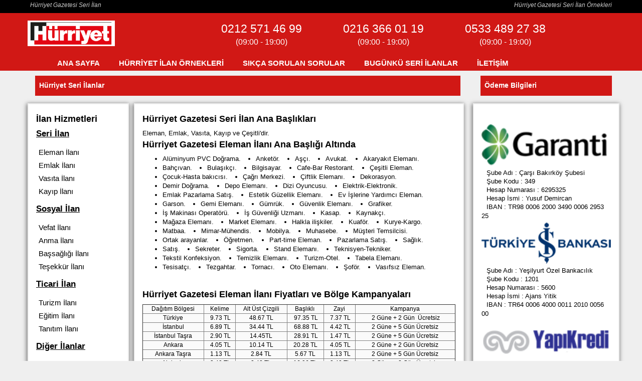

--- FILE ---
content_type: text/html; charset=utf-8
request_url: https://www.hurriyetilandepartmani.com/hurriyet-seri-ilanlar.aspx
body_size: 7948
content:


<!DOCTYPE html>

<html xmlns="http://www.w3.org/1999/xhtml" lang="tr">
<head><meta http-equiv="Content-Type" content="text/html; charset=utf-8" /><title>
	Hürriyet Seri İlanlar – Örnek ve Güncel Fiyatlar
</title><meta name="viewport" content="width=device-width, initial-scale=1.0 user-scalable=no" /><meta name="apple-mobile-web-app-status-bar-style" content="black" /><meta name="apple-mobile-web-app-capable" content="yes" /><link rel="icon" href="/favicon.ico" /><link rel="stylesheet" media="screen" href="css/bootstrap.min.css" /><link rel="stylesheet" media="screen" href="css/style.css" />

    <script>
        (function (i, s, o, g, r, a, m) {
            i['GoogleAnalyticsObject'] = r; i[r] = i[r] || function () {
                (i[r].q = i[r].q || []).push(arguments)
            }, i[r].l = 1 * new Date(); a = s.createElement(o),
                m = s.getElementsByTagName(o)[0]; a.async = 1; a.src = g; m.parentNode.insertBefore(a, m)
        })(window, document, 'script', 'https://www.google-analytics.com/analytics.js', 'ga');
        ga('create', 'UA-16449695-1', 'auto');
        ga('send', 'pageview');
    </script>

    <!-- Global site tag (gtag.js) - Google Ads: 1048995556 -->
    <script async src="https://www.googletagmanager.com/gtag/js?id=AW-1048995556"></script>
    <script>
        window.dataLayer = window.dataLayer || [];
        function gtag() { dataLayer.push(arguments); }
        gtag('js', new Date());
        gtag('config', 'AW-1048995556');
    </script>

    <!-- Event snippet for Siteden Tıkla Ara conversion page -->
    <script>
        function gtag_report_conversion(url) {
            var callback = function () {
                if (typeof (url) != 'undefined') {
                    window.location = url;
                }
            };
            gtag('event', 'conversion', {
                'send_to': 'AW-1048995556/YSl9CLONrlwQ5M2Z9AM',
                'event_callback': callback
            });
            return false;
        }
    </script>

    <meta name="description" content="Seri ilanınızı Hürriyet’te yayınlatın, hızlı sonuç alın. Eleman, emlak, vasıta ve kayıp ilanlarında birinci tercih. 0212 571 46 99. Hızlı onay, uygun fiyat ve ödeme." /><meta name="keywords" content="hürriyet seri ilan, hürriyet emlak ilanı, hürriyet vasıta ilanı, hürriyet ev ilanı, hürriyet ilan sayfası, hürriyet kayıp ilanı, hürriyet eleman ilanı, hürriyet iş ilanı" /></head>
<body>
    <form method="post" action="/hurriyet-seri-ilanlar.aspx" id="form1">
<div class="aspNetHidden">
<input type="hidden" name="__VIEWSTATE" id="__VIEWSTATE" value="ahzxx45hpQArb7FTy/co+vv9vOPm4qkrldufPKKri8bRFazwcoQm9eKnC11W1rl4B6bUChIuTWrVvLs7SQ+9Hp/Z0gGRc2jltqQef2bdWLk=" />
</div>

<div class="aspNetHidden">

	<input type="hidden" name="__VIEWSTATEGENERATOR" id="__VIEWSTATEGENERATOR" value="00210AB9" />
</div>
        <header class="header">
            <div class="top-bar ust-bar">
                <div class="container cont">
                    <div class="ust-bar-content">
                        <h1 class="left ust-band-yazi solTaraf">
                            Hürriyet Gazetesi Seri İlan</h1>
                        <h2 class="rights ust-band-yazi sagTaraf">
                            Hürriyet Gazetesi Seri İlan Örnekleri</h2>
                    </div>
                </div>
            </div>
            <div class="container mobil-padding">
                <div class="top-bar">
                    <div class="row">
                        <div class="col-md-a text-center padding-temizle">
                            <div class="logo" style="padding: 3px;">
                                <a href="/">
                                    <img id="imgLogo" class="logoresim" Title="Hürriyet Gazetesi İlan Departmanı" src="images/6af6d569f8b54aa38ab72d93a894e655.jpg" alt="Hürriyet Gazetesi İlan Departmanı" /></a>
                            </div>
                        </div>
                        <div class="col-sm-9 padding-temizle">
                            <div class="social-icons">
                                <ul class="list-unstyled">
                                    <li class="col-md-4 col-xs-6">
                                        <a class="numara" href="tel://02125714699" onclick="gtag_report_conversion('tel:0212-571-4699')">0212 571 46 99
                                            <span>(09:00 - 19:00)</span>
                                        </a>
                                    </li>
                                    <li class="col-md-4 hidden-xs">
                                        <a class="numara" href="tel://02163660119" onclick="gtag_report_conversion('tel:0216-366-0119')">0216 366 01 19
                                            <span>(09:00 - 19:00)</span>
                                        </a>
                                    </li>
                                    <div id="pnlVefatDegilse" class="col-md-4 col-xs-6">
	
                                        <li>
                                            <a class="numara" href="tel://05334892738" onclick="gtag_report_conversion('tel:0533-489-2738')">0533 489 27 38
                                                <span>(09:00 - 19:00)</span>
                                            </a>
                                        </li>
                                    
</div>
                                    
                                </ul>
                            </div>
                        </div>
                        <div class="clearfix"></div>
                        <div class="col-sm-12 left padding-temizle float">
                            <div id="main-menu" class="menuzord">
                                <a href="javascript:void(0)" class="showhide" style="display: none"><em></em><em></em><em></em></a>
                                <ul class="menuzord-menu menuzord-menukutusu">
                                    
                                            <li id='1' class="pumkek"><a href='/'><span>ANA SAYFA</span></a>
                                            </li>
                                        
                                            <li id='22' class="pumkek"><a href='/hurriyet-ilan-ornekleri.aspx'><span>HÜRRİYET İLAN ÖRNEKLERİ</span></a>
                                            </li>
                                        
                                            <li id='41' class="pumkek"><a href='/sikca-sorulan-sorular.aspx'><span>SIKÇA SORULAN SORULAR</span></a>
                                            </li>
                                        
                                            <li id='42' class="pumkek"><a href='/bugunku-seri-ilanlar.aspx'><span>BUGÜNKÜ SERİ İLANLAR</span></a>
                                            </li>
                                        
                                            <li id='43' class="pumkek"><a href='iletisim'><span>İLETİŞİM</span></a>
                                            </li>
                                        
                                </ul>
                            </div>
                        </div>
                    </div>
                </div>
                <div class="clearfix"></div>
            </div>
        </header>
        
    <div id="body-content" class="no-pad">
        <div id="ContentPlaceHolder1_sayfaBir" class="container kaydir ">
            <div class="col-md-9 yukseklik">
                <div class="row">
                    <div class="col-sm-12 large-post">
                        <h3 class="buyuk-baslik">
                            Hürriyet Seri İlanlar</h3>
                    </div>
                    <div class="col-sm-3 large-post kutus detay-kutu sagMenu kutu-bir">
                        

<!--Widget Box-->
<div class="widget-box ">
    <h3>İlan Hizmetleri</h3>
    <ul class="fa-ul list-dark">
        
                <li class="tik"><i class="fa-li fa fa-angle-right"></i><a class="ust-a" style="display: inline-block" href='/hurriyet-seri-ilanlar.aspx'>
                    <h4 style="font-size: 17px !important">Seri İlan</h4>
                </a>
                    <ul><li><a class='alt-a' href='/hurriyet-eleman-ilani.aspx'><h5 style='font-size:15px !important; font-weight:normal !important; color:#000 !important'>Eleman İlanı</h5></a></li><li><a class='alt-a' href='/hurriyet-emlak-ilani.aspx'><h5 style='font-size:15px !important; font-weight:normal !important; color:#000 !important'>Emlak İlanı</h5></a></li><li><a class='alt-a' href='/hurriyet-vasita-ilani.aspx'><h5 style='font-size:15px !important; font-weight:normal !important; color:#000 !important'>Vasıta İlanı</h5></a></li><li><a class='alt-a' href='/hurriyet-kayip-ilani.aspx'><h5 style='font-size:15px !important; font-weight:normal !important; color:#000 !important'>Kayıp İlanı</h5></a></li></ul>
            
                <li class="tik"><i class="fa-li fa fa-angle-right"></i><a class="ust-a" style="display: inline-block" href='/hurriyet-sosyal-ilan.aspx'>
                    <h4 style="font-size: 17px !important">Sosyal İlan</h4>
                </a>
                    <ul><li><a class='alt-a' href='/hurriyet-vefat-ilani.aspx'><h5 style='font-size:15px !important; font-weight:normal !important; color:#000 !important'>Vefat İlanı</h5></a></li><li><a class='alt-a' href='/hurriyet-anma-ilani.aspx'><h5 style='font-size:15px !important; font-weight:normal !important; color:#000 !important'>Anma İlanı</h5></a></li><li><a class='alt-a' href='/hurriyet-bassagligi-ilani.aspx'><h5 style='font-size:15px !important; font-weight:normal !important; color:#000 !important'>Başsağlığı İlanı</h5></a></li><li><a class='alt-a' href='/hurriyet-tesekkur-ilani.aspx'><h5 style='font-size:15px !important; font-weight:normal !important; color:#000 !important'>Teşekkür İlanı</h5></a></li></ul>
            
                <li class="tik"><i class="fa-li fa fa-angle-right"></i><a class="ust-a" style="display: inline-block" href='/hurriyet-ticari-ilan.aspx'>
                    <h4 style="font-size: 17px !important">Ticari İlan</h4>
                </a>
                    <ul><li><a class='alt-a' href='/hurriyet-turizm-ilani.aspx'><h5 style='font-size:15px !important; font-weight:normal !important; color:#000 !important'>Turizm İlanı</h5></a></li><li><a class='alt-a' href='/hurriyet-egitim-ilani.aspx'><h5 style='font-size:15px !important; font-weight:normal !important; color:#000 !important'>Eğitim İlanı</h5></a></li><li><a class='alt-a' href='/hurriyet-tanitim-ilani.aspx'><h5 style='font-size:15px !important; font-weight:normal !important; color:#000 !important'>Tanıtım İlanı</h5></a></li></ul>
            
                <li class="tik"><i class="fa-li fa fa-angle-right"></i><a class="ust-a" style="display: inline-block" href='#'>
                    <h4 style="font-size: 17px !important">Diğer İlanlar</h4>
                </a>
                    <ul><li><a class='alt-a' href='/hurriyet-insert-dagitim.aspx'><h5 style='font-size:15px !important; font-weight:normal !important; color:#000 !important'>İnsert Dağıtım</h5></a></li><li><a class='alt-a' href='/hurriyet-mevzuat-ilan.aspx'><h5 style='font-size:15px !important; font-weight:normal !important; color:#000 !important'>Mevzuat İlan</h5></a></li><li><a class='alt-a' href='/hurriyet-ik-ilani.aspx'><h5 style='font-size:15px !important; font-weight:normal !important; color:#000 !important'>IK İlanı</h5></a></li></ul>
            
    </ul>
    <div class="sepertor">
        <span><i class="fa fa-star-o"></i></span>
    </div>

</div>

                    </div>
                    <div class="col-sm-9 large-post kutus detay-kutu suspansiyon kutu-iki">
                        <h4>
	Hürriyet Gazetesi Seri İlan Ana Başlıkları</h4>
<p>
	Eleman, Emlak, Vasıta, Kayıp ve Çeşitli'dir.</p>
<h5>
	Hürriyet Gazetesi Eleman İlanı Ana Başlığı Altında</h5>
<ul class="icerikUl">
	<li>
		Alüminyum PVC Doğrama.</li>
	<li>
		Anketör.</li>
	<li>
		Aşçı.</li>
	<li>
		Avukat.</li>
	<li>
		Akaryakıt Elemanı.</li>
	<li>
		Bahçıvan.</li>
	<li>
		Bulaşıkçı.</li>
	<li>
		Bilgisayar.</li>
	<li>
		Cafe-Bar Restorant.</li>
	<li>
		Çeşitli Eleman.</li>
	<li>
		Çocuk-Hasta bakıcısı.</li>
	<li>
		Çağrı Merkezi.</li>
	<li>
		Çiftlik Elemanı.</li>
	<li>
		Dekorasyon.</li>
	<li>
		Demir Doğrama.</li>
	<li>
		Depo Elemanı.</li>
	<li>
		Dizi Oyuncusu.</li>
	<li>
		Elektrik-Elektronik.</li>
	<li>
		Emlak Pazarlama Satış.</li>
	<li>
		Estetik Güzellik Elemanı.</li>
	<li>
		Ev İşlerine Yardımcı Eleman.</li>
	<li>
		Garson.</li>
	<li>
		Gemi Elemanı.</li>
	<li>
		Gümrük.</li>
	<li>
		Güvenlik Elemanı.</li>
	<li>
		Grafiker.</li>
	<li>
		İş Makinası Operatörü.</li>
	<li>
		İş Güvenliği Uzmanı.</li>
	<li>
		Kasap.</li>
	<li>
		Kaynakçı.</li>
	<li>
		Mağaza Elemanı.</li>
	<li>
		Market Elemanı.</li>
	<li>
		Halkla ilişkiler.</li>
	<li>
		Kuaför.</li>
	<li>
		Kurye-Kargo.</li>
	<li>
		Matbaa.</li>
	<li>
		Mimar-Mühendis.</li>
	<li>
		Mobilya.</li>
	<li>
		Muhasebe.</li>
	<li>
		Müşteri Temsilcisi.</li>
	<li>
		Ortak arayanlar.</li>
	<li>
		Öğretmen.</li>
	<li>
		Part-time Eleman.</li>
	<li>
		Pazarlama Satış.</li>
	<li>
		Sağlık.</li>
	<li>
		Satış.</li>
	<li>
		Sekreter.</li>
	<li>
		Sigorta.</li>
	<li>
		Stand Elemanı.</li>
	<li>
		Teknisyen-Tekniker.</li>
	<li>
		Tekstil Konfeksiyon.</li>
	<li>
		Temizlik Elemanı.</li>
	<li>
		Turizm-Otel.</li>
	<li>
		Tabela Elemanı.</li>
	<li>
		Tesisatçı.</li>
	<li>
		Tezgahtar.</li>
	<li>
		Tornacı.</li>
	<li>
		Oto Elemanı.</li>
	<li>
		Şoför.</li>
	<li>
		Vasıfsız Eleman.</li>
</ul>
<div class="temizle">
	&nbsp;</div>
<br />
<ul class="items" style="padding:0 !important; margin:0px !important">
	<li class="item width-100" style="float:left">
		<h5>
			Hürriyet Gazetesi Eleman İlanı Fiyatları ve Bölge Kampanyaları</h5>
		<table border="1" cellpadding="0" cellspacing="0" style="width: 100%; text-align: center; font-size: 16px;">
			<tbody>
				<tr>
					<td>
						Dağıtım Bölgesi</td>
					<td>
						Kelime</td>
					<td>
						Alt Üst Çizgili</td>
					<td>
						Başlıklı&nbsp;</td>
					<td>
						Zayi</td>
					<td>
						Kampanya</td>
				</tr>
				<tr>
					<td>
						Türkiye</td>
					<td>
						&nbsp;9.73&nbsp;TL</td>
					<td>
						48.67&nbsp;TL</td>
					<td>
						&nbsp;97.35&nbsp;TL</td>
					<td>
						&nbsp;7.37&nbsp;TL</td>
					<td>
						&nbsp;2 Güne + 2&nbsp;Gün&nbsp;&nbsp;Ücretsiz</td>
				</tr>
				<tr>
					<td>
						İstanbul</td>
					<td>
						&nbsp;6.89&nbsp;TL</td>
					<td>
						34.44&nbsp;TL</td>
					<td>
						&nbsp;68.88&nbsp;TL</td>
					<td>
						&nbsp;4.42&nbsp;TL</td>
					<td>
						2&nbsp;Güne&nbsp;+ 5&nbsp;Gün&nbsp;Ücretsiz</td>
				</tr>
				<tr>
					<td>
						İstanbul Taşra</td>
					<td>
						&nbsp;2.90&nbsp;TL</td>
					<td>
						14.45TL</td>
					<td>
						&nbsp;28.91&nbsp;TL</td>
					<td>
						&nbsp;1.47&nbsp;TL</td>
					<td>
						2&nbsp;Güne&nbsp;+ 5&nbsp;Gün&nbsp;Ücretsiz</td>
				</tr>
				<tr>
					<td>
						Ankara</td>
					<td>
						&nbsp;4.05&nbsp;TL</td>
					<td>
						10.14&nbsp;TL</td>
					<td>
						20.28&nbsp;TL</td>
					<td>
						&nbsp;4.05&nbsp;TL</td>
					<td>
						2&nbsp;Güne&nbsp;+ 2&nbsp;Gün&nbsp;Ücretsiz</td>
				</tr>
				<tr>
					<td>
						Ankara Taşra</td>
					<td>
						&nbsp;1.13&nbsp;TL</td>
					<td>
						2.84&nbsp;TL</td>
					<td>
						5.67&nbsp;TL</td>
					<td>
						&nbsp;1.13&nbsp;TL</td>
					<td>
						2&nbsp;Güne&nbsp;+ 5&nbsp;Gün&nbsp;Ücretsiz</td>
				</tr>
				<tr>
					<td>
						Akdeniz</td>
					<td>
						&nbsp;3.40&nbsp;TL</td>
					<td>
						8.48 TL</td>
					<td>
						16.96&nbsp;TL</td>
					<td>
						&nbsp;3.40&nbsp;TL</td>
					<td>
						2&nbsp;Güne&nbsp;+ 2&nbsp;Gün&nbsp;Ücretsiz</td>
				</tr>
				<tr>
					<td>
						Ege</td>
					<td>
						&nbsp;3.90&nbsp;TL</td>
					<td>
						9.78&nbsp;TL</td>
					<td>
						19.54&nbsp;TL</td>
					<td>
						&nbsp;3.90&nbsp;TL</td>
					<td>
						2 Güne&nbsp;+ 2&nbsp;Gün&nbsp;Ücretsiz</td>
				</tr>
				<tr>
					<td>
						Çukurova</td>
					<td>
						&nbsp;2.95&nbsp;TL</td>
					<td>
						7.37&nbsp;TL</td>
					<td>
						14.75&nbsp;TL</td>
					<td>
						2.95&nbsp;TL</td>
					<td>
						2&nbsp;Güne&nbsp;+ 5&nbsp;Gün&nbsp;Ücretsiz</td>
				</tr>
			</tbody>
		</table>
	</li>
</ul>
<div style="clear:both;">
	&nbsp;</div>
<h5>
	Hürriyet Gazetesi Eleman İlanı Fiyat Örneği</h5>
<p>
	Ücretlendirme kelime bazlı olup ilan fiyatı kelime sayısına göre hesaplanır. Bununla ilgili örneği aşağıda bulabilirsiniz.</p>
<ul class="items" style="padding:0 !important; margin:0px !important">
	<li class="item width-20" style="float:left; text-align:center;">
		<p class="ornek-baslik">
			ÖRNEK İLAN</p>
		<p class="ornek-yazi">
			OTELİMİZE TECRÜBELİ AŞCI VE GARSON. 0212.571.46.99</p>
		<p class="ornek-not">
			Not : 6 Kelime, Alt-Üst Çizgi Yok,Başlık Yok,</p>
	</li>
	<li class="item width-80" style="float:left">
		<table border="1" cellpadding="0" cellspacing="0" style="width: 100%; text-align: center; font-size: 16px;">
			<tbody>
				<tr>
					<td>
						Dağıtım Bölgesi</td>
					<td>
						Tek Gün Fiyatı</td>
					<td>
						Kampanya</td>
					<td>
						Kampanyalı Fiyatı</td>
				</tr>
				<tr>
					<td>
						Türkiye Baskısı</td>
					<td>
						58.38&nbsp;TL</td>
					<td>
						&nbsp;2 güne +&nbsp;2 Gün Ücretsiz&nbsp;</td>
					<td>
						&nbsp;116.76&nbsp;TL - 4&nbsp;Gün&nbsp;</td>
				</tr>
				<tr>
					<td>
						İstanbul Baskısı</td>
					<td>
						41.34&nbsp;TL</td>
					<td>
						&nbsp;2 güne + 5&nbsp;Gün Ücretsiz&nbsp;</td>
					<td>
						82.68&nbsp;TL - 7&nbsp;Gün</td>
				</tr>
				<tr>
					<td>
						İstanbul Taşra Baskısı</td>
					<td>
						17.40&nbsp;TL</td>
					<td>
						&nbsp;2 güne + 5&nbsp;Gün Ücretsiz&nbsp;</td>
					<td>
						34.80&nbsp;TL - 7&nbsp;Gün</td>
				</tr>
				<tr>
					<td>
						Ankara Baskısı</td>
					<td>
						24.30&nbsp;TL</td>
					<td>
						2 güne + 2&nbsp;Gün Ücretsiz</td>
					<td>
						48.60&nbsp;TL&nbsp;- 4&nbsp;Gün</td>
				</tr>
				<tr>
					<td>
						Ankara Taşra Baskısı</td>
					<td>
						6.78&nbsp;TL</td>
					<td>
						2 güne + 5&nbsp;Gün Ücretsiz</td>
					<td>
						13.56&nbsp;TL&nbsp;- 7&nbsp;Gün</td>
				</tr>
				<tr>
					<td>
						Akdeniz Baskısı</td>
					<td>
						20.40&nbsp;TL</td>
					<td>
						2 güne + 2&nbsp;Gün Ücretsiz</td>
					<td>
						40.80&nbsp;TL - 4&nbsp;Gün</td>
				</tr>
				<tr>
					<td>
						Ege Baskısı</td>
					<td>
						23.40&nbsp;TL</td>
					<td>
						2 güne + 2&nbsp;Gün Ücretsiz</td>
					<td>
						46.80&nbsp;TL - 4&nbsp;Gün</td>
				</tr>
				<tr>
					<td>
						Çukurova&nbsp;Baskısı</td>
					<td>
						17.70&nbsp;TL</td>
					<td>
						2 güne + 5&nbsp;Gün Ücretsiz</td>
					<td>
						35.40&nbsp;TL - 7&nbsp;Gün</td>
				</tr>
			</tbody>
		</table>
	</li>
</ul>
<div style="clear:both;">
	&nbsp;</div>
<br />
<h5>
	Hürriyet Gazetesi Emlak Ana Başlığı Altında</h5>
<p>
	Satılık konut, Kiralık konut, Satılık işyeri, Kiralık işyeri, Satılık arsa ve Devredenler bölümleri bulunmaktadır.Daire başlıklı ilanlarda semtlere göre ayrılma yapılır.</p>
<ul class="items" style="padding:0 !important; margin:0px !important">
	<li class="item width-100" style="float:left">
		<h5>
			Hürriyet Gazetesi Emlak İlanı Fiyatları ve Bölge Kampanyaları</h5>
		<table border="1" cellpadding="0" cellspacing="0" style="width: 100%; text-align: center; font-size: 16px;">
			<tbody>
				<tr>
					<td>
						Dağıtım Bölgesi</td>
					<td>
						Kelime</td>
					<td>
						Alt Üst Çizgili</td>
					<td>
						Başlıklı&nbsp;</td>
					<td>
						Zayi</td>
					<td>
						Kampanya</td>
				</tr>
				<tr>
					<td>
						Türkiye</td>
					<td>
						&nbsp;9.73&nbsp;TL</td>
					<td>
						48.67&nbsp;TL</td>
					<td>
						&nbsp;97.35&nbsp;TL</td>
					<td>
						&nbsp;7.37&nbsp;TL</td>
					<td>
						&nbsp;2 Güne + 2&nbsp;Gün&nbsp;&nbsp;Ücretsiz</td>
				</tr>
				<tr>
					<td>
						İstanbul</td>
					<td>
						&nbsp;6.89&nbsp;TL</td>
					<td>
						34.44&nbsp;TL</td>
					<td>
						&nbsp;68.88&nbsp;TL</td>
					<td>
						&nbsp;4.42&nbsp;TL</td>
					<td>
						2&nbsp;Güne&nbsp;+ 4&nbsp;Gün&nbsp;Ücretsiz</td>
				</tr>
				<tr>
					<td>
						İstanbul Taşra</td>
					<td>
						&nbsp;2.90&nbsp;TL</td>
					<td>
						14.45TL</td>
					<td>
						&nbsp;28.91&nbsp;TL</td>
					<td>
						&nbsp;1.47&nbsp;TL</td>
					<td>
						2&nbsp;Güne&nbsp;+ 4&nbsp;Gün&nbsp;Ücretsiz</td>
				</tr>
				<tr>
					<td>
						Ankara</td>
					<td>
						&nbsp;4.05&nbsp;TL</td>
					<td>
						10.14&nbsp;TL</td>
					<td>
						20.28&nbsp;TL</td>
					<td>
						&nbsp;4.05&nbsp;TL</td>
					<td>
						2&nbsp;Güne&nbsp;+ 3&nbsp;Gün&nbsp;Ücretsiz</td>
				</tr>
				<tr>
					<td>
						Ankara Taşra</td>
					<td>
						&nbsp;1.13&nbsp;TL</td>
					<td>
						2.84&nbsp;TL</td>
					<td>
						5.67&nbsp;TL</td>
					<td>
						&nbsp;1.13&nbsp;TL</td>
					<td>
						2&nbsp;Güne&nbsp;+ 5&nbsp;Gün&nbsp;Ücretsiz</td>
				</tr>
				<tr>
					<td>
						Akdeniz</td>
					<td>
						&nbsp;3.40&nbsp;TL</td>
					<td>
						8.48 TL</td>
					<td>
						16.96&nbsp;TL</td>
					<td>
						&nbsp;3.40&nbsp;TL</td>
					<td>
						2&nbsp;Güne&nbsp;+ 4&nbsp;Gün&nbsp;Ücretsiz</td>
				</tr>
				<tr>
					<td>
						Ege</td>
					<td>
						&nbsp;3.90&nbsp;TL</td>
					<td>
						9.78&nbsp;TL</td>
					<td>
						19.54&nbsp;TL</td>
					<td>
						&nbsp;3.90&nbsp;TL</td>
					<td>
						2 Güne&nbsp;+ 7&nbsp;Gün&nbsp;Ücretsiz</td>
				</tr>
				<tr>
					<td>
						Çukurova</td>
					<td>
						&nbsp;2.95&nbsp;TL</td>
					<td>
						7.37&nbsp;TL</td>
					<td>
						14.75&nbsp;TL</td>
					<td>
						2.95&nbsp;TL</td>
					<td>
						3 Güne&nbsp;+ 12&nbsp;Gün&nbsp;Ücretsiz</td>
				</tr>
			</tbody>
		</table>
	</li>
</ul>
<div style="clear:both;">
	&nbsp;</div>
<h5>
	Hürriyet Gazetesi Emlak İlanı Fiyat Örneği</h5>
<p>
	Ücretlendirme kelime bazlı olup ilan fiyatı kelime sayısına göre hesaplanır. Bununla ilgili örneği aşağıda bulabilirsiniz.</p>
<ul class="items" style="padding:0 !important; margin:0px !important">
	<li class="item width-20" style="float:left; text-align:center;">
		<p class="ornek-baslik">
			ÖRNEK İLAN</p>
		<p class="ornek-yazi">
			ÇERKEZKÖY'DE DEVREN SATILIK DUBLEX VİLLA. 0212.571.46.99</p>
		<p class="ornek-not">
			Not : 6 Kelime, Alt-Üst Çizgi Yok,Başlık Yok,</p>
	</li>
	<li class="item width-80" style="float:left">
		<table border="1" cellpadding="0" cellspacing="0" style="width: 100%; text-align: center; font-size: 16px;">
			<tbody>
				<tr>
					<td>
						Dağıtım Bölgesi</td>
					<td>
						Tek Gün Fiyatı</td>
					<td>
						Kampanya</td>
					<td>
						Kampanyalı Fiyatı</td>
				</tr>
				<tr>
					<td>
						Türkiye Baskısı</td>
					<td>
						58.38&nbsp;TL</td>
					<td>
						&nbsp;2 güne +&nbsp;2 Gün Ücretsiz&nbsp;</td>
					<td>
						&nbsp;116.76&nbsp;TL - 4&nbsp;Gün&nbsp;</td>
				</tr>
				<tr>
					<td>
						İstanbul Baskısı</td>
					<td>
						41.34&nbsp;TL</td>
					<td>
						&nbsp;2 güne + 4&nbsp;Gün Ücretsiz&nbsp;</td>
					<td>
						82.68&nbsp;TL - 6&nbsp;Gün</td>
				</tr>
				<tr>
					<td>
						İstanbul Taşra Baskısı</td>
					<td>
						17.40&nbsp;TL</td>
					<td>
						&nbsp;2 güne + 4&nbsp;Gün Ücretsiz&nbsp;</td>
					<td>
						34.80&nbsp;TL - 6&nbsp;Gün</td>
				</tr>
				<tr>
					<td>
						Ankara Baskısı</td>
					<td>
						24.30&nbsp;TL</td>
					<td>
						2 güne + 3&nbsp;Gün Ücretsiz</td>
					<td>
						48.60&nbsp;TL&nbsp;- 5&nbsp;Gün</td>
				</tr>
				<tr>
					<td>
						Ankara Taşra Baskısı</td>
					<td>
						6.78&nbsp;TL</td>
					<td>
						2 güne + 5&nbsp;Gün Ücretsiz</td>
					<td>
						13.56&nbsp;TL&nbsp;- 7&nbsp;Gün</td>
				</tr>
				<tr>
					<td>
						Akdeniz Baskısı</td>
					<td>
						20.40&nbsp;TL</td>
					<td>
						2 güne + 4&nbsp;Gün Ücretsiz</td>
					<td>
						40.80&nbsp;TL - 6&nbsp;Gün</td>
				</tr>
				<tr>
					<td>
						Ege Baskısı</td>
					<td>
						23.40&nbsp;TL</td>
					<td>
						2 güne + 7&nbsp;Gün Ücretsiz</td>
					<td>
						46.80&nbsp;TL - 9&nbsp;Gün</td>
				</tr>
				<tr>
					<td>
						Çukurova&nbsp;Baskısı</td>
					<td>
						17.70&nbsp;TL</td>
					<td>
						3 güne + 12&nbsp;Gün Ücretsiz</td>
					<td>
						53.10&nbsp;TL - 15&nbsp;Gün</td>
				</tr>
			</tbody>
		</table>
		<div style="clear:both;">
			&nbsp;</div>
		<br />
		<h5>
			Hürriyet Gazetesi Vasıta Ana Başlığı Altında</h5>
		<p>
			Otomobil, Deniz araçları, Kamyon-Kamyonet, Otobüs-Minibüs, iş Makinaları, Motosiklet, Kiralık oto, Vasıta arayanlar</p>
		<ul class="items" style="padding:0 !important; margin:0px !important">
			<li class="item width-100" style="float:left">
				<h5>
					Hürriyet Gazetesi Vasıta İlanı Fiyatları ve Bölge Kampanyaları</h5>
				<table border="1" cellpadding="0" cellspacing="0" style="width: 100%; text-align: center; font-size: 16px;">
					<tbody>
						<tr>
							<td>
								Dağıtım Bölgesi</td>
							<td>
								Kelime</td>
							<td>
								Alt Üst Çizgili</td>
							<td>
								Başlıklı&nbsp;</td>
							<td>
								Zayi</td>
							<td>
								Kampanya</td>
						</tr>
						<tr>
							<td>
								Türkiye</td>
							<td>
								&nbsp;9.73&nbsp;TL</td>
							<td>
								48.67&nbsp;TL</td>
							<td>
								&nbsp;97.35&nbsp;TL</td>
							<td>
								&nbsp;7.37&nbsp;TL</td>
							<td>
								&nbsp;2 Güne + 5&nbsp;Gün&nbsp;&nbsp;Ücretsiz</td>
						</tr>
						<tr>
							<td>
								İstanbul</td>
							<td>
								&nbsp;6.89&nbsp;TL</td>
							<td>
								34.44&nbsp;TL</td>
							<td>
								&nbsp;68.88&nbsp;TL</td>
							<td>
								&nbsp;4.42&nbsp;TL</td>
							<td>
								2&nbsp;Güne&nbsp;+ 5&nbsp;Gün&nbsp;Ücretsiz</td>
						</tr>
						<tr>
							<td>
								İstanbul Taşra</td>
							<td>
								&nbsp;2.90&nbsp;TL</td>
							<td>
								14.45TL</td>
							<td>
								&nbsp;28.91&nbsp;TL</td>
							<td>
								&nbsp;1.47&nbsp;TL</td>
							<td>
								2&nbsp;Güne&nbsp;+ 5&nbsp;Gün&nbsp;Ücretsiz</td>
						</tr>
						<tr>
							<td>
								Ankara</td>
							<td>
								&nbsp;4.05&nbsp;TL</td>
							<td>
								10.14&nbsp;TL</td>
							<td>
								20.28&nbsp;TL</td>
							<td>
								&nbsp;4.05&nbsp;TL</td>
							<td>
								2&nbsp;Güne&nbsp;+ 5&nbsp;Gün&nbsp;Ücretsiz</td>
						</tr>
						<tr>
							<td>
								Ankara Taşra</td>
							<td>
								&nbsp;1.13&nbsp;TL</td>
							<td>
								2.84&nbsp;TL</td>
							<td>
								5.67&nbsp;TL</td>
							<td>
								&nbsp;1.13&nbsp;TL</td>
							<td>
								2&nbsp;Güne&nbsp;+ 5&nbsp;Gün&nbsp;Ücretsiz</td>
						</tr>
						<tr>
							<td>
								Akdeniz</td>
							<td>
								&nbsp;3.40&nbsp;TL</td>
							<td>
								8.48 TL</td>
							<td>
								16.96&nbsp;TL</td>
							<td>
								&nbsp;3.40&nbsp;TL</td>
							<td>
								2&nbsp;Güne&nbsp;+ 7&nbsp;Gün&nbsp;Ücretsiz</td>
						</tr>
						<tr>
							<td>
								Ege</td>
							<td>
								&nbsp;3.90&nbsp;TL</td>
							<td>
								9.78&nbsp;TL</td>
							<td>
								19.54&nbsp;TL</td>
							<td>
								&nbsp;3.90&nbsp;TL</td>
							<td>
								2 Güne&nbsp;+ 8&nbsp;Gün&nbsp;Ücretsiz</td>
						</tr>
						<tr>
							<td>
								Çukurova</td>
							<td>
								&nbsp;2.95&nbsp;TL</td>
							<td>
								7.37&nbsp;TL</td>
							<td>
								14.75&nbsp;TL</td>
							<td>
								2.95&nbsp;TL</td>
							<td>
								2&nbsp;Güne&nbsp;+ 5&nbsp;Gün&nbsp;Ücretsiz</td>
						</tr>
					</tbody>
				</table>
			</li>
		</ul>
		<div style="clear:both;">
			&nbsp;</div>
		<h5>
			Hürriyet Gazetesi Vasıta İlanı Fiyat Örneği</h5>
		<p>
			Ücretlendirme kelime bazlı olup ilan fiyatı kelime sayısına göre hesaplanır. Bununla ilgili örneği aşağıda bulabilirsiniz.</p>
		<ul class="items" style="padding:0 !important; margin:0px !important">
			<li class="item width-20" style="float:left; text-align:center;">
				<p class="ornek-baslik">
					ÖRNEK İLAN</p>
				<p class="ornek-yazi">
					SAHİBİNDEN 2010 JETTA 100000KM SATILIK. 0212.571.46.99</p>
				<p class="ornek-not">
					Not : 6 Kelime, Alt-Üst Çizgi Yok,Başlık Yok,</p>
			</li>
			<li class="item width-80" style="float:left">
				<table border="1" cellpadding="0" cellspacing="0" style="width: 100%; text-align: center; font-size: 16px;">
					<tbody>
						<tr>
							<td>
								Dağıtım Bölgesi</td>
							<td>
								Tek Gün Fiyatı</td>
							<td>
								Kampanya</td>
							<td>
								Kampanyalı Fiyatı</td>
						</tr>
						<tr>
							<td>
								Türkiye Baskısı</td>
							<td>
								58.38&nbsp;TL</td>
							<td>
								&nbsp;2 güne + 5&nbsp;Gün Ücretsiz&nbsp;</td>
							<td>
								&nbsp;116.76&nbsp;TL - 7&nbsp;Gün&nbsp;</td>
						</tr>
						<tr>
							<td>
								İstanbul Baskısı</td>
							<td>
								41.34&nbsp;TL</td>
							<td>
								&nbsp;2 güne + 5&nbsp;Gün Ücretsiz&nbsp;</td>
							<td>
								82.68&nbsp;TL - 7&nbsp;Gün</td>
						</tr>
						<tr>
							<td>
								İstanbul Taşra Baskısı</td>
							<td>
								17.40&nbsp;TL</td>
							<td>
								&nbsp;2 güne + 5&nbsp;Gün Ücretsiz&nbsp;</td>
							<td>
								34.80&nbsp;TL - 7&nbsp;Gün</td>
						</tr>
						<tr>
							<td>
								Ankara Baskısı</td>
							<td>
								24.30&nbsp;TL</td>
							<td>
								2 güne + 5&nbsp;Gün Ücretsiz</td>
							<td>
								48.60&nbsp;TL&nbsp;- 7&nbsp;Gün</td>
						</tr>
						<tr>
							<td>
								Ankara Taşra Baskısı</td>
							<td>
								6.78&nbsp;TL</td>
							<td>
								2 güne + 5&nbsp;Gün Ücretsiz</td>
							<td>
								13.56&nbsp;TL&nbsp;- 7&nbsp;Gün</td>
						</tr>
						<tr>
							<td>
								Akdeniz Baskısı</td>
							<td>
								20.40&nbsp;TL</td>
							<td>
								2 güne + 7&nbsp;Gün Ücretsiz</td>
							<td>
								40.80&nbsp;TL - 9&nbsp;Gün</td>
						</tr>
						<tr>
							<td>
								Ege Baskısı</td>
							<td>
								23.40&nbsp;TL</td>
							<td>
								2 güne + 8&nbsp;Gün Ücretsiz</td>
							<td>
								46.80&nbsp;TL - 10&nbsp;Gün</td>
						</tr>
						<tr>
							<td>
								Çukurova&nbsp;Baskısı</td>
							<td>
								17.70&nbsp;TL</td>
							<td>
								2 güne + 5&nbsp;Gün Ücretsiz</td>
							<td>
								35.40&nbsp;TL - 7&nbsp;Gün</td>
						</tr>
					</tbody>
				</table>
			</li>
		</ul>
	</li>
</ul>
<br />
<div class="temizle"></div>
                    </div>
                </div>
            </div>
            <div class="col-md-3">
                <div class="row">
                    <div class="col-sm-12 large-post suspansiyon">
                        <h3 class="buyuk-baslik">
                            Ödeme Bilgileri</h3>
                    </div>
                    <div class="col-sm-12 large-post kutus detay-kutu suspansiyon">
                        <div class="tum-link">
                            
                        </div>
                        
                        <div id="ContentPlaceHolder1_odemeBilgileri">
                            <div class="prodct">
								<img class="img-responsive" src="images/garanti.png" width="80%" style="margin-bottom: 10px" alt="" />
                                <div class="pro-info">
                                    <p><i class="fa fa-exclamation-circle"></i><span style="margin-left: 10px">Şube Adı : Çarşı Bakırköy Şubesi</span></p>
                                    <p><i class="fa fa-exclamation-circle"></i><span style="margin-left: 10px">Şube Kodu : 349</span></p>
                                    <p><i class="fa fa-exclamation-circle"></i><span style="margin-left: 10px">Hesap Numarası : 6295325  </span></p>
                                    <p><i class="fa fa-exclamation-circle"></i><span style="margin-left: 10px">Hesap İsmi : Yusuf Demircan</span></p>
                                    <p><i class="fa fa-exclamation-circle"></i><span style="margin-left: 10px">IBAN : TR98 0006 2000 3490 0006 2953 25</span></p>
                                </div>
                                <img class="img-responsive" src="images/isbankasi.png" width="80%" style="margin-bottom: 10px" alt="" />
                                <div class="pro-info">
                                    <p><i class="fa fa-exclamation-circle"></i><span style="margin-left: 10px">Şube Adı : Yeşilyurt Özel Bankacılık</span></p>
                                    <p><i class="fa fa-exclamation-circle"></i><span style="margin-left: 10px">Şube Kodu : 1201</span></p>
                                    <p><i class="fa fa-exclamation-circle"></i><span style="margin-left: 10px">Hesap Numarası : 5600  </span></p>
                                    <p><i class="fa fa-exclamation-circle"></i><span style="margin-left: 10px">Hesap İsmi : Ajans Yitik</span></p>
                                    <p><i class="fa fa-exclamation-circle"></i><span style="margin-left: 10px">IBAN : TR64 0006 4000 0011 2010 0056 00</span></p>
                                </div>
                                <img class="img-responsive" src="images/yapikredi.png" width="80%" style="margin-bottom: 10px" alt="" />
                                <div class="pro-info">
                                    <p><i class="fa fa-exclamation-circle"></i><span style="margin-left: 10px">Şube Adı : Bakırköy Şubesi</span></p>
                                    <p><i class="fa fa-exclamation-circle"></i><span style="margin-left: 10px">Şube Kodu : 018</span></p>
                                    <p><i class="fa fa-exclamation-circle"></i><span style="margin-left: 10px">Hesap Numarası : 60029794 </span></p>
                                    <p><i class="fa fa-exclamation-circle"></i><span style="margin-left: 10px">Hesap İsmi : Yusuf Demircan</span></p>
                                    <p><i class="fa fa-exclamation-circle"></i><span style="margin-left: 10px">IBAN : TR17 0006 7010 0000 0060 0297 94 </span></p>
                                </div>
                            </div>
                        </div>
                    </div>
                </div>
            </div>
        </div>
        
    </div>

        <footer>
            <div class="container">
                <div class="row">
                    <div class="col-sm-4">
                        <h3>İletişim Bilgileri
                        </h3>
                        <hr />
                        <div class="col-md-12">
                            <ul class="timing">
                                <li>Avrupa Yakası <span class="saga">: <a href="tel://02125714699" onclick="gtag_report_conversion('tel:0212-571-4699')">0212 571 46 99 (pbx)</a></span></li>
                                <li><span class="saga">: <a href="tel://02125701371" onclick="gtag_report_conversion('tel:0212-570-1371')">0212 570 13 71</a></span></li>
                                <li><span class="saga">: <a href="tel://02125837653" onclick="gtag_report_conversion('tel:0212-583-7653')">0212 583 76 53</a></span></li>
                                <li><span class="saga">: <a href="tel://02126601394" onclick="gtag_report_conversion('tel:0212-660-1394')">0212 660 13 94</a></span></li>
                                <li>Fax <span class="saga">: <a href="tel://02125433539" onclick="gtag_report_conversion('tel:0212-543-3539')">0212 543 35 39</a></span></li>
                                <li>Anadolu Yakası <span class="saga">: <a href="tel://02163660119" onclick="gtag_report_conversion('tel:0216-366-0119')">0216 366 01 19</a></span></li>
                                <li>Cep Telefonu <span class="saga">: <a href="tel://05334892738" onclick="gtag_report_conversion('tel:0533-489-2738')">0533 489 27 38</a></span></li>
                            </ul>
                        </div>
                    </div>
                    <div class="col-sm-4">
                        <h3>Hürriyet Seri İlanlarımız
                        </h3>
                        <hr />
                        <div class="col-md-12">
                            <ul class="link">
                                
                                        <li>
                                            <h2><a href='/hurriyet-eleman-ilani.aspx'>Hürriyet Gazetesi Eleman İlanı<i class="fa fa-angle-right"></i></a></h2>
                                        </li>
                                    
                                        <li>
                                            <h2><a href='/hurriyet-emlak-ilani.aspx'>Hürriyet Gazetesi Emlak İlanı<i class="fa fa-angle-right"></i></a></h2>
                                        </li>
                                    
                                        <li>
                                            <h2><a href='/hurriyet-vasita-ilani.aspx'>Hürriyet Gazetesi Vasıta İlanı<i class="fa fa-angle-right"></i></a></h2>
                                        </li>
                                    
                                        <li>
                                            <h2><a href='/hurriyet-kayip-ilani.aspx'>Hürriyet Gazetesi Kayıp İlanı<i class="fa fa-angle-right"></i></a></h2>
                                        </li>
                                    
                            </ul>
                        </div>
                    </div>
                    <div class="col-sm-4">
                        <h3>Hürriyet Sosyal İlanlarımız
                        </h3>
                        <hr />
                        <div class="col-md-12">
                            <ul class="link">
                                
                                        <li>
                                            <h2><a href='/hurriyet-vefat-ilani.aspx'><em>Hürriyet Gazetesi Vefat İlanı</em><i class="fa fa-angle-right"></i></a></h2>
                                        </li>
                                    
                                        <li>
                                            <h2><a href='/hurriyet-anma-ilani.aspx'><em>Hürriyet Gazetesi Anma İlanı</em><i class="fa fa-angle-right"></i></a></h2>
                                        </li>
                                    
                                        <li>
                                            <h2><a href='/hurriyet-bassagligi-ilani.aspx'><em>Hürriyet Gazetesi Başsağlığı İlanı</em><i class="fa fa-angle-right"></i></a></h2>
                                        </li>
                                    
                                        <li>
                                            <h2><a href='/hurriyet-tesekkur-ilani.aspx'><em>Hürriyet Gazetesi Teşekkür İlanı</em><i class="fa fa-angle-right"></i></a></h2>
                                        </li>
                                    
                            </ul>
                        </div>
                    </div>
                </div>
            </div>
            <div class="clearfix"></div>
            <div class="copyright">
                <div class="container">
                    <div class="row">
                        <div class="col-md-6">
                            <div class="footer-wrap">
                                Hürriyet İlan - Tüm Hakları Saklıdır | 2026
                            </div>
                        </div>
                        <div class="col-md-2">
                            <div class="footer-wrap"><a href="../elemanuzmani-com-is-ilanlari">www.elemanuzmani.com</a></div>
                        </div>
                        <div class="col-md-2">
                            <div class="footer-wrap"><a href="../gazetekayipilani-com-kayip-ilanlari">www.gazetekayipilani.com</a></div>
                        </div>
                        <div class="col-md-2">
                            <div class="footer-wrap"><a href="../e-gazeteilan-com-gazete-ilanlari">www.e-gazeteilan.com</a></div>
                        </div>
                    </div>
                </div>
            </div>
            <div class="copyright site-yazisi">
                <div class="container">
                    <div class="row">
                        <div class="col-md-12">
                            <div class="footer-wrap">
                                <p>
                                    Türkiye'nin <strong>hürriyet</strong> gazetesi ilanları sitesi hürriyet ilan binlerce ilanı ile hizmet vermektedir. Sitemizde hürriyet ilan vermek isteyen çok sayıda kullanıcı bulunmaktadır. Sitemize online hürriyet ilan vermek için üye olmanız gerekmez. Üye olmadan <strong><a href="http://hurriyetilandepartmani.com/online-ilan-talep-formu.aspx">Hızlı Ve Kolay</a>&nbsp;hürriyet ilan</strong>&nbsp;verebilirsiniz. Sitede herkese göre hürriyet ilan örneği vardır.&nbsp;<strong>Eleman,</strong>&nbsp;&nbsp;<em>seri ilan</em>,&nbsp;<strong><em>vefat</em>, <em>vefat ilanı ver</em>, ölüm ilanı, eleman ilanı, seri ilan ver,</strong> eleman ilanı ver<strong>&nbsp;</strong>gibi kelimeler ile sitemizi bulabilirsiniz. hürriyet ilan sitesinde yayınlanan ilanları inceleyerek sizde hızlı ve kolay hürriyet ilan verebilirsiniz. Sitemiz hürriyet ilan ile ilan vermek hiç bu kadar kolay olmamıştı. Güncel hürriyet ilan örnekleri için bizi sık sık ziyaret ederek güncel örneklerimizi alabilirsiniz.
                                </p>

                            </div>
                        </div>
                    </div>
                </div>
            </div>
        </footer>


        <div class="menuAcik"></div>


        <div id="back-top">
            <a class="img-circle" href="#top">
                <i class="fa fa-angle-up"></i>
            </a>
        </div>
        <link rel="stylesheet" href="css/cubeportfolio.css" />
        <link rel="stylesheet" href="css/theme/default.css" />
        <link rel="stylesheet" href="css/responsive.css" />
        <link rel="stylesheet" media="screen" href="css/grid.css" />

        <script type="text/javascript" src="//ajax.googleapis.com/ajax/libs/jquery/1.8.1/jquery.min.js"></script>
        <script type="text/javascript" src="js/bootstrap.min.js"></script>
        <script type="text/javascript" src="js/jquery.cubeportfolio.min.js"></script>
        <script type="text/javascript" src="js/cube-fullscreen.js"></script>
        <script type="text/javascript" src="js/modernizr.custom.js"></script>
        <script type="text/javascript" src="js/validation.js"></script>

        <script type="text/javascript">
            $(".formKutu").mouseup(function () {
                $(this).css("border", "1px #ccc solid");
                $('#dvSonuc').hide();
                $("#dvSonuc").html("");
            });


            $(document).ready(function () { $("input").attr("autocomplete", "off"); });
        </script>

        <script type="text/javascript">
            $(".formKutus").mouseup(function () {
                $(this).css("border", "1px #ccc solid");
                $('#dvSonucAra').hide();
                $("#dvSonucAra").html("");
            });
        </script>

        
                    
                    <script type='text/javascript'>
            
                        $(document).ready(function () {
                
                            $('ul.menuzord-menu > li').removeClass('actives');
        
                            $('#0').removeClass('pumkek');
                            $('#0').addClass('actives');
        
                        });
        
        
                    </script>
        

        <script type="text/javascript">
            $(document).ready(function () {
                $(".showhide").click(function () {
                    var displayStatus = $(".menuzord-menukutusu").css('display');

                    console.log(displayStatus);

                    if (displayStatus == "none") {
                        $(".menuzord-menukutusu").show();
                        $(".menuAcik").addClass("ekraniKarart");
                    }
                    else {
                        $(".menuzord-menukutusu").hide();
                        $(".menuAcik").removeClass("ekraniKarart");
                    }

                });
            });

        </script>

        
    <style type="text/css">
        .cbp-item {
            display: block;
        }

        .width-100 {
            margin-top: 0px;
        }
    </style>
    <script type="text/javascript">
        $(document).ready(function () {
            var genislik = $(document).width();
            if (genislik < 700) {
                var yKutu2 = $(".kutu-iki").height() + 100;
                $(".kutu-bir").css("top", yKutu2);

                var yKutu1 = $(".sagMenu").height();

                $(".yukseklik").css("height", yKutu1 + yKutu2 + 50);
            }
        });
    </script>

        <script type="text/javascript" src="Fancy/source/jquery.fancybox.js"></script>
        <link rel="stylesheet" type="text/css" href="Fancy/source/jquery.fancybox.css" media="screen" />

    </form>
<script defer src="https://static.cloudflareinsights.com/beacon.min.js/vcd15cbe7772f49c399c6a5babf22c1241717689176015" integrity="sha512-ZpsOmlRQV6y907TI0dKBHq9Md29nnaEIPlkf84rnaERnq6zvWvPUqr2ft8M1aS28oN72PdrCzSjY4U6VaAw1EQ==" data-cf-beacon='{"version":"2024.11.0","token":"1524cfee55ad4c4f90ffd69cbed42d12","r":1,"server_timing":{"name":{"cfCacheStatus":true,"cfEdge":true,"cfExtPri":true,"cfL4":true,"cfOrigin":true,"cfSpeedBrain":true},"location_startswith":null}}' crossorigin="anonymous"></script>
</body>
</html>


--- FILE ---
content_type: text/css
request_url: https://www.hurriyetilandepartmani.com/css/style.css
body_size: 12036
content:
body{font-size:13px;font-family:'Open Sans', sans-serif;color:#000;margin:0;background:#efefef;}
img{width:100%;}
.footer-wrap a{color:#000 !important;}
a{text-decoration:none;outline:0;color:#fec65d;-webkit-transition:all 0.15s linear;-moz-transition:all 0.15s linear;-o-transition:all 0.15s linear;transition:all 0.15s linear;}
a:hover{color:#303030;text-decoration:none;}
a{outline:0;outline-offset:0;text-decoration:none;color:inherit;}
h1, h2, h3, h4, h5, h6{font-family:'Ubuntu', sans-serif;}
h1 a, h2 a, h3 a, h4 a, h5 a, h6 a{font-weight:inherit;}
h1{font-size:26px;color:#fec65d;margin-top:0;}
h2{font-size:20px;color:#2a333b;margin-top:0;}
h3{font-size:18px;color:#323232;margin-top:0;font-weight:bold;}
h4{font-size:18px;color:#323232;margin-top:0;font-weight:bold;}
h5{font-size:18px;color:#323232;margin-top:0;font-weight:bold;}
h6{font-size:18px;color:#323232;margin-top:0;font-weight:bold;}
.pad {padding-right: 0px;}
.logoresim{width:100%;}
.linkListesiAnaSayfa{background-color:#fff;overflow:auto;max-height:290px;margin-bottom:15px;}
.linkLink{padding:8px 0 8px 5px;line-height:14px;vertical-align:top;display:block;color:#000;text-align:left;border-top:1px solid #ededed;font-size:13px;width:100%;float:left;overflow:auto;}
.linkLink a{color:#000 !important;}
.linkBas{border-left:5px solid #000;border-bottom:1px solid #ededed;}
.linkSon{border-right:5px solid #000;border-left:5px solid #000;border-bottom:1px solid #ededed;}
.type2{font-size:17px;padding:8px 5px;color:#fff;float:left;}
.ilanlar{padding:0px !important;}
.forum-baslik{width:100%;background-color:#d11815;color:#fff;border-top-left-radius:10px;border-top-right-radius:10px;margin:0px;height:40px;padding-top:5px;padding-left:5px;}
.linkOrta{width:33.5%;border-right:5px solid #000;border-left:5px solid #000;border-bottom:1px solid #ededed;}
.linkListesiVefat{background-color:#fff;overflow:auto;}
.linkVefat{padding:8px 0 8px 5px;line-height:14px;vertical-align:top;display:block;color:#000;text-align:left;border-left:5px solid #000;border-right:5px solid #000;border-bottom:1px solid #ededed;border-top:1px solid #ededed;font-size:13px;width:100%;float:left;min-height:45px;}
.navigasyon{padding:10px;}
.list-dark {padding:0px !important; margin:0px !important}
.nav-div{float:left;margin-left:4px;margin-right:4px;}
.navigasyon a:first-child{float:left;font-size:14px;text-decoration:none;}
.navigasyon a{float:left;font-size:14px;text-decoration:underline;font-weight:bold;}
#body-content{margin:70px 0;z-index:1;position:relative;}
#body-content.no-pad{margin:0 0 20px 0;}
header{padding:0;-webkit-transition:all 0.15s linear;-moz-transition:all 0.15s linear;-o-transition:all 0.15s linear;transition:all 0.15s linear;}
.logo{background:#FFF;display:inline-block;}
.top-links{border:none;height:32px;color:#FFF;padding:18px 0;}
.top-links ul li{display:inline-block;font-size:13px;}
.top-links ul li a{color:#FFF;}
.top-links ul li a:hover{color:#333;}
.page-header{padding:25px 0;margin:70px 0;border:1px solid #efefef;background:#FFF;}
.page-header h1{border-bottom:1px solid #efefef;margin:0 0 25px 0;padding:25px;}
.page-header p{margin:0;padding:0 25px;}
.nav-wrap{background:#FFF;max-width:1170px;margin:20px auto 0 auto;text-align:center;}
.menuzord,
.menuzord *{font-family:'Ubuntu', sans-serif;}
.mega-title{font-size:15px;}
.menuzord-menu.menuzord-right{width:auto;margin:auto !important;}
.menuzord-menu > li{float:left;}
.menuzord-menu ul.dropdown, .menuzord-menu ul.dropdown li ul.dropdown, .menuzord-menu > li > .megamenu{text-align:left;box-shadow:0 10px 25px 0 rgba(0, 0, 0, 0.2);-moz-box-shadow:0 10px 25px 0 rgba(0, 0, 0, 0.2);-webkit-box-shadow:0 10px 25px 0 rgba(0, 0, 0, 0.2);}
.menuzord-menu > li > a{font-size:13px;margin:5px 41px;}
.menuzord-menu ul.dropdown li a{font-size:13px;}
.menuzord-menu > li.actives > a, .menuzord-menu > li:hover > a{border-bottom:solid 1px #fff;color:#fff;}
.menuzord-menu > li > .megamenu ul{list-style-type:none;margin:0;padding:0;}
.menuzord-menu > li > .megamenu ul li{padding:5px 0;position:relative;margin:0;border-bottom:1px solid #f0f0f0;text-transform:capitalize;-webkit-transition:all 0.15s linear;-moz-transition:all 0.15s linear;-o-transition:all 0.15s linear;transition:all 0.15s linear;}
.menuzord-menu > li > .megamenu ul li:hover{border-bottom:1px solid #40aae6;}
.menuzord-menu > li > .megamenu ul li a{color:#000;font-size:13px;}
.menuzord-menu > li > .megamenu ul li a:hover{color:#40aae6;}
.author-thumb{display:table-cell;vertical-align:middle;padding:0 30px 0 0;}
.author-thumb img{width:200px;border:4px solid #FFF;}
.text-center .intro-text{display:block;}
.intro-text{display:table-cell;vertical-align:middle;text-transform:uppercase;}
.intro-text h1{color:#ffffff;font-size:36px;margin-bottom:10px;font-weight:700;}
.intro-text h3{color:#2b2b2b;font-size:24px;margin-bottom:0;font-weight:700;}
.grey-bg{padding:0;margin:0 0 60px 0;}
.dark-bg{background:#efefef;padding:40px 20px;color:#999;}
.col-sm-4 .dark-bg{padding:30px 20px 20px;}
.dark-bg h5{color:#2b2b2b;font-weight:600;}
.service-box{margin:40px 40px 0;}
.service-icon{border:2px solid #efefef;background:#FFF;box-shadow:-1px 2px 8px 1px rgba(0,0,0,0.52);}
.text{padding:20px;overflow:hidden;}
.service-header{font-style:italic;font-size:20px;color:#2b2b2b;margin:0 0 30px 0;}
.service-list ul.fa-ul{margin:0;}
.service-list ul.fa-ul li{background:#efefef;padding:8px 12px 8px 30px;margin:0 0 8px 0;}
.service-list ul li i{left:0;top:11px;padding:0 0px 0 0;color:#2b2b2b;}
.porject-view{border:1px solid #323232;background:none;padding:10px 15px;font-size:15px;margin:20px 0 0 0;display:inline-block;color:#323232;text-transform:capitalize;border-radius:3px;-moz-border-radius:3px;-webkit-border-radius:3px;}
.porject-view:hover{background:#fec65d;color:#FFF;border:1px solid #fec65d;}
.links{width:100% !important;border-left:5px solid #000;border-right:5px solid #000;border-bottom:1px solid #ededed;padding:8px 0 8px 5px;line-height:10px;vertical-align:top;display:block;color:#000;text-align:left;border-top:1px solid #ededed;font-size:13px;float:left;overflow:auto;}
.links a{color:#000 !important;}
.popupBas{width:100% !important;font-size:16px !important;font-weight:bold !important;text-align:center !important;}
.popupBaslik{width:100% !important;font-size:14px !important;font-weight:bold !important;text-align:center !important;background-color:gray !important;}
.heading-style{font-size:20px;text-transform:capitalize;font-weight:400;font-family:'Ubuntu', sans-serif;color:#fec65d;padding:10px 0 20px 0;position:relative;}
.heading-style:before{position:absolute;content:"";width:30px;top:0;left:0;z-index:1000;border-top:2px solid #2b2b2b;}
.spacer{height:60px;}
#recent-projects{padding:70px 0;margin:70px 0 0 0;background:url(../images/pat2.png) repeat;}
#recent-projects .portfolio-wrap{margin:25px 0;text-align:center;font-size:12px;font-style:italic;}
.portfolio-wrap{padding:10px;background:#FFF;position:relative;}
.portfolio-wrap h4{margin:10px 0 5px 0;font-style:normal;}
#recent-projects .owl-item.center{-webkit-transition:all 0.15s linear;-moz-transition:all 0.15s linear;-o-transition:all 0.15s linear;transition:all 0.15s linear;-webkit-transform:scale(1.08, 1.08);-moz-transform:scale(1.08, 1.08);-o-transform:scale(1.08, 1.08);-ms-transform:scale(1.08, 1.08);transform:scale(1.08, 1.08);}
.portfolio-wrap .fancybox{display:block;overflow:hidden;position:relative;margin-bottom:15px;}
span.item-on-hover, .grid-item-on-hover{background:rgba(0,0,0,0.3);cursor:pointer;display:block;height:100%;opacity:0;position:absolute;width:100%;z-index:100;}
span.hover-link, span.hover-image, span.hover-video{height:41px;margin-left:-20px;margin-top:-20px;width:41px;}
span.hover-image{display:block;height:35px;line-height:35px;color:#FFF;left:50%;margin-left:-17px;margin-top:-17px;opacity:0;position:absolute;top:50%;width:35px;}
#portfolio{margin:60px 0 0 0;}
.cbp-caption-minimal .cbp-l-caption-body{top:50%;left:0;position:absolute;margin:0 !important;width:100%;text-align:center;-webkit-transform:translateY(-50%);transform:translateY(-50%);}
.cbp-l-caption-title{color:#fec65d;font:500 22px/24px "Montserrat", sans-serif;}
.cbp-l-caption-desc{color:#FFF;font:400 italic 13px/18px "Open Sans", sans-serif;margin-top:2px;}
.cbp-l-caption-text{font:400 italic 14px/21px "Open Sans", sans-serif;color:#fff;}
.blog{margin:70px 0;}
.blog-wrap{position:relative;margin:0;position:relative;overflow:hidden;}
.blog-wrap .about-quote{padding:50px;}
.blog-wrap .about-quote blockquote{font-size:20px;padding:0 0 0 50px;}
.blog-wrap .about-quote blockquote::before{font-size:36px;}
.kutucuk{width:33.333333%;}
.blog-img{text-align:center;}
.blog-text{margin:0;background:#FFF;padding:10px;border:1px solid #e4e4e4;position:relative;z-index:100;}
.date{width:70px;float:left;font-size:14px;font-family:'Ubuntu', sans-serif;padding:10px 0;color:#373737;text-align:center;border:1px solid #e4e4e4;font-weight:600;}
.date i{display:block;margin:0 0 5px 0;font-size:20px;}
.blog-content{overflow:hidden;padding:0 0 0 30px;}
.meta{font-size:14px;font-weight:500;color:#666;padding:0 0 5px 0;font-family:'Ubuntu', sans-serif;}
.meta a{padding-right:8px;}
.link-btn{font-size:13px;padding:10px 15px;margin-top:10px;display:inline-block;color:#FFF;font-family:'Ubuntu', sans-serif;border-radius:3px;-webkit-border-radius:3px;-moz-border-radius:3px;text-align:center;}
.link-btn:hover{background:#373737;color:#FFF;}
.media-body h6{margin:0 0 5px 0;}
.comment-box{margin-bottom:40px;}
.comment-text{border-bottom:1px solid #dddddd;padding:0 0 10px 0;margin:0 0 40px 0;}
.comment-text.reply{margin:0 0 40px 70px;}
.comment-text:last-child{border:none;margin:0;padding:0;}
.comment-thumb{display:table;position:relative;vertical-align:middle;padding:0 0 20px 0;}
.comment-thumb .thumb{display:table-cell;position:relative;vertical-align:middle;padding:0 20px 0 0;}
.comment-thumb .thumb img{width:60px;border:2px solid #dddddd;}
.comment-head{display:table-cell;position:relative;vertical-align:middle;}
.comment-head h5{margin:0;color:#333333;font-size:16px;}
.comment-head strong{font-size:13px;font-weight:400;}
.blog-wrap .porject-view, .comment-text .porject-view{font-size:13px;margin-top:5px;padding:8px;}
.client-box{text-align:center;border:1px solid #eaeaea;margin:0 0 20px 0;background:#FFF;}
.testi-thumb{width:130px;float:left;margin:0 20px 0 0;}
.testi-text{overflow:hidden;}
.testi-text h3{color:#fec65d;line-height:20px;font-size:18px;font-style:italic;font-family:'Open Sans', sans-serif;}
.testi-text h3 span{display:block;font-size:14px;color:#323232;}
.counter-wrap{border:1px solid #eaeaea;padding:30px;background:#FFF;}
.counter-wrap h3, .counter-wrap h4{}
.counter-wrap h3{color:#bfbfbf;margin:0;text-align:right;font-size:40px;}
.counter-wrap h4{color:#323232;margin-bottom:0;font-size:13px;font-weight:600;text-transform:uppercase;}
.twitter-wrap{text-align:center;}
.twitter-bg{background:url(../images/pat2.png) repeat;color:#333;padding:50px 0;}
.twitter-bg i{color:#2b2b2b;margin-bottom:15px;}
.tweet-stream .tweet_list, .tweet-stream .tweet_list li{margin:0;list-style:none;font-size:13px;line-height:25px;padding:0;}
.tweet-stream .tweet_list li{border-bottom:1px solid #ddd;padding:0 0 10px 0;margin:0 0 10px 0;}
.tweet-stream .tweet_list li:last-child{border:none;margin:0;padding:0;}
.tweet-stream .tweet_list li .tweet_text, .tweet-stream .tweet_list li .tweet_time{display:block;}
.tweet-stream .tweet_list li .tweet_time{font-size:11px;margin-top:0px;}
.tweet-stream .tweet_list li .tweet_time a{font-weight:400;}
.contact-bg{background-image:url(../images/contact-bg.jpg) !important;}
.contact-box{border:1px solid #dddddd;color:#999;padding:15px;margin-bottom:10px;background:#FFF;}
.contact-box div{overflow:hidden;}
.contact-box i{margin-bottom:15px;color:#fec65d;float:left;width:40px;text-align:center;margin:3px 15px 0 0;}
footer{background:#2d3237;padding:20px 0 0px 0;font-size:13px;}
footer .social-icons{padding-top:0;}
footer .social-icons ul li a:hover{color:#40aae6;}
footer .post-text h4{margin:0 0 10px 0;}
footer .logo{margin-bottom:30px;}
footer h3{font-size:20px;font-weight:300;margin-bottom:24px;color:#FFF;}
footer a:hover{color:#FFF;}
footer .contact-box{border:1px solid #6f6f6f;background:none;}
.sticky-wrapper{height:auto !important;-webkit-transition:all 0.15s linear;-moz-transition:all 0.15s linear;-o-transition:all 0.15s linear;transition:all 0.15s linear;position:relative;z-index:1000;width:100% !important;max-width:100% !important;}
.sticky-wrapper.is-sticky .nav-wrap{margin:0;background:#FFF;width:100% !important;max-width:100% !important;left:0;position:relative;box-shadow:0 2px 5px rgba(0, 0, 0, 0.2);}
.jumbotron{background:#FFF;border:1px solid #cccccc;}
.jumbotron h1{color:#f07039;}
.well{background:#FFF;}
.white{background:none repeat scroll 0 0 #fff;}
.table.white > tbody > tr > td{text-align:center;vertical-align:middle;}
.ust-bar{width:100%;margin:auto;background-color:#000;color:#fff;}
.ust-bar-content{width:100%;margin:auto;height:auto;display:inline-block;}
.ust-yazi{padding:5px;font-size:12px;color:#F9F9F9;margin:0;font-style:italic;}
.ust-band-yazi{padding:5px;font-size:12px;line-height:11px;color:#cacaca;margin:0;font-style:italic;}
.logo{margin-top:15px;margin-bottom:15px;}
.left{text-align:left;float:left !important;}
.right{text-align:right;float:right !important;}
.rights{text-align:right;float:right !important;}
.right img{width:30px !important;margin-right:5px;margin-top:2px;}
.margin-temizle{margin:0px !important;}
.service-icon{min-height:190px;margin-bottom:10px;}
.temizle{clear:both;}
.tik{font-size:14px;}
.tik ul{padding:5px;margin-top:5px;}
.blog-content{padding:0;}
.ilanMetni{resize:none !important;height:150px !important;}
.ilanMetniForm{resize:none !important;height:224px !important;}
footer .contact-box{padding:10px;clear:both;}
footer .timing{padding:0px !important;font-size:14px;}
footer .timing li{border-bottom:1px solid #3e464e;display:inline-block;width:90%;line-height:20px;color:#94ABA6 !important;display:inline-block;list-style:none;}
footer .timing li span{float:right;line-height:20px;text-align:left;width:50%;}
footer .timing li a{color:#94ABA6 !important;}
footer .link{padding:0px !important;font-size:14px;}
footer .link li{border-bottom:1px solid #3e464e;display:inline-block;width:90%;line-height:20px;color:#94ABA6 !important;display:inline-block;list-style:none;}
footer .link li span{float:right;line-height:20px;}
footer .link li a{color:#94ABA6 !important;}
footer .link li i{float:right;line-height:33px;}
.link h2{font-size:14px;margin:0px;padding:0px;line-height:33px;}
.sagYazi{text-align:right;}
.solYazi{text-align:left;}
.orta-yazi{text-align:center;}
.copyright{padding:10px 0 10px 0;background-color:#EFEFEF;}
.site-yazisi{background-color:#656565 !important;}
.site-yazisi p{font-size:9px;color:#000;text-align:left;padding:5px;}
.kaydir{margin-top:10px;}
.contact-sm{padding:0px !important;font-size:13px;}
.contact-sm li{border-bottom:1px solid #3e464e;display:inline-block;width:90%;line-height:20px;color:#000 !important;display:inline-block;list-style:none;}
.contact-sm li span{float:right;line-height:20px;text-align:left;width:40%;}
.contact-sm li a{color:#000 !important;}
.link-kaydir{margin-top:34px;}
#durumAlaniOneri{display:none;}
#dvSonuc{background-color:rgb(58, 54, 55);color:#fff;border-radius:5px;height:35px;line-height:35px;width:98%;margin:10px 5px;display:none;text-align:center;}
#dvSonuc img{width:auto !important;}
#dvSonucAra{background-color:rgb(58, 54, 55);color:#fff;border-radius:5px;height:35px;line-height:35px;width:100%;margin:10px 0px;display:none;text-align:center;}
#dvSonucAra img{width:auto !important;}
.durumAlaniYazisi{position:absolute;top:80px;left:10px;width:165px;height:100px;text-align:center;font-size:15px;text-align:center;font-weight:600;color:rgba(0, 179, 239, 1);font-family:'Open Sans', sans-serif;}
.kutu{border:2px solid #efefef;background:#FFF;box-shadow:-1px 2px 8px 1px rgba(0,0,0,0.52);padding:15px;margin-top:10px;}
.kutus{border:2px solid #efefef;background:#FFF;box-shadow:-1px 2px 8px 1px rgba(0,0,0,0.52);padding-top:20px;padding-bottom:20px;margin-top:10px;}
.zord{min-height:192px;}
.zords{min-height:717px;}
.icon{width:4%;float:right;padding-top:15px;}
.menuzord-menu{background-color:#D11815;}
.pumkek span{color:#fff;}
.contact-kutu{height:auto;}
.contact-kutuForm{height:488px;}
.detay-kutu{min-height:600px;}
.pyazi{font-size:14px;margin-bottom:35px;}
.buyuk-baslik{width:100%;background-color:#D11815;margin-top:0;margin-bottom:5px;font-size:16px;color:inherit;padding:12px 8px 13px;font-weight:600;font-size:14px;font-family:'Open Sans', sans-serif;display:block;color:#FFF;outline:none;position:relative;text-decoration:none;}
#grid-container ul{margin:0px !important;padding:0px !important;}
.width-25{width:22%;margin-left:11px;margin-top:10px !important;margin-right:11px;float:left;}
.width-50{width:47%;margin-left:11px;margin-top:10px !important;margin-right:11px;float:left;}
.width-33{width:30%;margin-left:13px;margin-top:10px !important;margin-right:13px;float:left;}
.width-100{width:100% !important;margin-top:10px;float:left;}
.width-100sag{width:100% !important;float:left;}
.item label{text-align:center;width:100%;}
.tum-link{text-align:center;font-size:18px;font-weight:bold;margin-bottom:20px;}
.iletisim-kutu{min-height:310px;}
.width-20{width:100% !important;}
.ornek-yazi{margin:auto !important;width:60% !important;margin-bottom:10px !important;outline:none;border:none;font-size:13px !important;line-height:20.7999992370605px !important;color:rgb(234, 71, 72) !important;font-weight:bold;}
.ornek-not{margin:auto !important;width:75% !important;margin-bottom:10px !important;outline:none;border:none;font-size:12px !important;line-height:17.7999992370605px !important;font-weight:bold;color:rgb(234, 71, 72) !important;}
.ornek-baslik{margin:auto !important;width:50% !important;margin-bottom:10px !important;margin-top:20px;font-weight:bold;font-size:13px;}
.width-80{width:100% !important;margin:0px !important;}
.width-45{width:49% !important;}
table{background-color:#fafafa;font-size:12px !important;width:100% !important;}
li{list-style:none;}
.icerikUl li{list-style:initial;float:left;margin-right:30px;}
.products .prodct{border:1px solid #dee1e4;border-radius:4px;overflow:hidden;}
.products .pro-info{padding:15px 15px;}
.contact-info p{font-size:15px;line-height:22px;width:100%;}
.pro-info p{margin-top:-5px !important;}
#status{width:200px;height:200px;background-color:aliceblue;float:left;background-image:url(../images/yukleniyor.gif);background-repeat:no-repeat;background-position:center;margin:-100px 0 0 -100px;display:none;}
.suspansiyon{margin-left:10px;}
.form-control{display:block;width:100%;margin-bottom:5px;padding:6px 12px;font-size:14px;line-height:1.42857143;color:#555;background-color:#fff;background-image:none;border:1px solid #ccc;border-radius:4px;-webkit-box-shadow:inset 0 1px 1px rgba(0,0,0,.075);box-shadow:inset 0 1px 1px rgba(0,0,0,.075);-webkit-transition:border-color ease-in-out .15s,-webkit-box-shadow ease-in-out .15s;-o-transition:border-color ease-in-out .15s,box-shadow ease-in-out .15s;transition:border-color ease-in-out .15s,box-shadow ease-in-out .15s;}
.form-control:focus{border-color:#66afe9;outline:0;-webkit-box-shadow:inset 0 1px 1px rgba(0,0,0,.075),0 0 8px rgba(102,175,233,.6);box-shadow:inset 0 1px 1px rgba(0,0,0,.075),0 0 8px rgba(102,175,233,.6);}
.form-control::-moz-placeholder{color:#999;opacity:1;}
.form-control:-ms-input-placeholder{color:#999;}
.form-control::-webkit-input-placeholder{color:#999;}
.form-control[disabled], .form-control[readonly], fieldset[disabled] .form-control{cursor:not-allowed;background-color:#eee;opacity:1;}
textarea.form-control{height:auto;}
input[type=search]{-webkit-appearance:none;}
label{display:inline-block;max-width:100%;margin-bottom:5px;margin-top:5px;font-weight:700;}
.nav{padding-left:0;margin-bottom:0;list-style:none;}
.nav > li{position:relative;display:block;}
.nav > li > a{position:relative;display:block;padding:10px 15px;}
.nav > li > a:hover, .nav > li > a:focus{text-decoration:none;background-color:#eee;}
.nav > li.disabled > a{color:#777;}
.nav > li.disabled > a:hover, .nav > li.disabled > a:focus{color:#777;text-decoration:none;cursor:not-allowed;background-color:transparent;}
.nav .open > a, .nav .open > a:hover, .nav .open > a:focus{background-color:#eee;border-color:#337ab7;}
.nav .nav-divider{height:1px;margin:9px 0;overflow:hidden;background-color:#e5e5e5;}
.nav > li > a > img{max-width:none;}
.nav-tabs{border-bottom:1px solid #ddd;}
.nav-tabs > li{float:left;margin-bottom:-1px;}
.nav-tabs > li > a{margin-right:2px;line-height:1.42857143;border:1px solid transparent;border-radius:4px 4px 0 0;}
.nav-tabs > li > a:hover{border-color:#eee #eee #ddd;}
.nav-tabs > li.active > a, .nav-tabs > li.active > a:hover, .nav-tabs > li.active > a:focus{color:#555;cursor:default;background-color:#fff;border:1px solid #ddd;border-bottom-color:transparent;}
.nav-tabs.nav-justified{width:100%;border-bottom:0;}
.nav-tabs.nav-justified > li{float:none;}
.nav-tabs.nav-justified > li > a{margin-bottom:5px;text-align:center;}
.nav-tabs.nav-justified > .dropdown .dropdown-menu{top:auto;left:auto;}
.tab-content > .tab-pane{display:none;visibility:hidden;}
.tab-content > .active{display:block;visibility:visible;}
.nav-tabs .dropdown-menu{margin-top:-1px;border-top-left-radius:0;border-top-right-radius:0;}
.navbar{position:relative;min-height:50px;margin-bottom:20px;border:1px solid transparent;}
.collapse{display:none;visibility:hidden;}
.collapse.in{display:block;visibility:visible;}
tr.collapse.in{display:table-row;}
tbody.collapse.in{display:table-row-group;}
.collapsing{position:relative;height:0;overflow:hidden;-webkit-transition-timing-function:ease;-o-transition-timing-function:ease;transition-timing-function:ease;-webkit-transition-duration:.35s;-o-transition-duration:.35s;transition-duration:.35s;-webkit-transition-property:height,visibility;-o-transition-property:height,visibility;transition-property:height,visibility;}
.ust-a{font-weight:bold !important;font-size:15px !important;text-decoration:underline !important;}
.alt-a{color:#000 !important;font-size:14px !important;}
.anasayfa-div-img{width:14%;float:left;margin-right:15px;}
.anasayfa-div-yazi{width:80%;float:left;}
.belirgin-a{font-weight:bold;}
.belirgin-a:hover{text-decoration:underline;}
.kutu-ici-yazi{width:240px;position:absolute;top:23px;left:140px;font-size:15px;height:30px;}
.kutu-ici-aciklama{margin-top:20px;}
.popup-logo{width:20%;margin:auto;}
.popup-yazi{width:20%;margin:auto;font-size:19px;color:#fff;font-weight:bold;margin-top:40px;text-align:center;}
.hata-baslik{font-size:80px;font-weight:bold;text-align:center;margin:auto;width:100%;}
.hata-metni{font-size:19px;font-weight:bold;text-align:center;margin:auto;margin-top:20px;width:100%;}
.hata-yazi{font-size:15px;color:#323232;text-align:center;margin:auto;margin-top:30px;width:100%;}
.menuzord,.menuzord *{font-family:'Open Sans', sans-serif;box-sizing:border-box;-moz-box-sizing:border-box;-webkit-box-sizing:border-box;}
.menuzord{width:100%;padding:0;float:left;position:relative;}
.menuzord a{-o-transition:color .3s linear, background .3s linear;-moz-transition:color .3s linear, background .3s linear;-webkit-transition:color .3s linear, background .3s linear;transition:color .3s linear, background .3s linear;}
.menuzord-menu.scrollable > .scrollable-fix{display:none;}
.menuzord-brand{margin:18px 30px 0 0;float:left;color:#666;text-decoration:none;font-size:24px;font-weight:600;line-height:1.3;cursor:pointer;}
.menuzord-menu{margin:0;float:left;list-style:none;}
.menuzord-menu > li{display:inline-block;float:left;}
.menuzord-menu > li > a{margin:5px 19px;display:inline-block;text-decoration:none;font-size:15px !important;color:#888;outline:0;line-height:1.42857143;-webkit-tap-highlight-color:rgba(0,0,0,0);-webkit-tap-highlight-color:transparent;font-weight:bold;}
.menuzord-menu > li.active > a,
.menuzord-menu > li:hover > a{color:#333;}
.menuzord-menu ul.dropdown,
.menuzord-menu ul.dropdown li ul.dropdown{list-style:none;margin:0;padding:0;display:none;position:absolute;z-index:99;min-width:180px;white-space:nowrap;background:#fff;}
.menuzord-menu ul.dropdown li ul.dropdown{left:100%;}
.menuzord-menu ul.dropdown li{clear:both;width:100%;border:0 none;font-size:12px;position:relative;}
.menuzord-menu ul.dropdown li a{width:100%;background:none;padding:4px 14px;color:#888;text-decoration:none;display:inline-block;float:left;clear:both;position:relative;outline:0;-o-transition:padding .2s linear;-moz-transition:padding .2s linear;-webkit-transition:padding .2s linear;transition:padding .2s linear;}
.menuzord-menu ul.dropdown li:hover > a{padding-left:28px;padding-right:19px;color:#333;}
.menuzord-menu ul.dropdown.dropdown-left{left:none;}
.menuzord-menu ul.dropdown li ul.dropdown.dropdown-left{left:-100%;}
.menuzord-menu li .indicator{margin-left:3px;}
.menuzord-menu li ul.dropdown li .indicator{position:absolute;top:8px;right:10px;font-size:15px;}
.menuzord-menu > li > .megamenu{width:100%;padding:5px;left:0;position:absolute;display:none;z-index:99;border-top:solid 1px #f0f0f0;background:#fff;}
.menuzord-menu > li > .megamenu.megamenu-half-width{width:50%;left:auto;}
.menuzord-menu > li > .megamenu.megamenu-quarter-width{width:25%;left:auto;}
.menuzord-menu > li > .megamenu .megamenu-row{width:100%;margin-top:15px;}
.menuzord-menu > li > .megamenu .megamenu-row:first-child{margin-top:0;}
.menuzord-menu > li > .megamenu .megamenu-row:before,
.menuzord-menu > li > .megamenu .megamenu-row:after{display:table;content:"";line-height:0;}
.menuzord-menu > li > .megamenu .megamenu-row:after{clear:both;}
.menuzord-menu > li > .megamenu .megamenu-row .col2{display:block;min-height:20px;float:left;margin-left:1%;}
.menuzord-menu > li > .megamenu .megamenu-row .col1,
.menuzord-menu > li > .megamenu .megamenu-row .col3,
.menuzord-menu > li > .megamenu .megamenu-row .col4,
.menuzord-menu > li > .megamenu .megamenu-row .col5,
.menuzord-menu > li > .megamenu .megamenu-row .col6,
.menuzord-menu > li > .megamenu .megamenu-row .col7,
.menuzord-menu > li > .megamenu .megamenu-row .col8,
.menuzord-menu > li > .megamenu .megamenu-row .col9,
.menuzord-menu > li > .megamenu .megamenu-row .col10,
.menuzord-menu > li > .megamenu .megamenu-row .col11,
.menuzord-menu > li > .megamenu .megamenu-row .col12{display:block;min-height:20px;float:left;margin-left:3%;}
.menuzord-menu > li > .megamenu .megamenu-row .colb{margin-top:10px;display:block;min-height:20px;float:left;}
.menuzord-menu > li > .megamenu .megamenu-row .bols{margin-top:25px;display:block;min-height:20px;float:left;}
.menuzord-menu > li > .megamenu .megamenu-row [class*="col"]:first-child{margin-left:0;}
.menuzord-menu > li > .megamenu .megamenu-row .col1{width:5.583333333333%;}
.menuzord-menu > li > .megamenu .megamenu-row .col2{width:18.166666666666%;}
.bols{width:45%;margin-left:30px;}
.menuzord-menu > li > .megamenu .megamenu-row .colb{width:100%;}
.menuzord-menu > li > .megamenu .megamenu-row .col3{width:22.75%;}
.menuzord-menu > li > .megamenu .megamenu-row .col4{width:31.333333333333%;}
.menuzord-menu > li > .megamenu .megamenu-row .col5{width:39.916666666667%;}
.menuzord-menu > li > .megamenu .megamenu-row .col6{width:48.5%;}
.menuzord-menu > li > .megamenu .megamenu-row .col7{width:57.083333333333%;}
.menuzord-menu > li > .megamenu .megamenu-row .col8{width:65.666666666667%;}
.menuzord-menu > li > .megamenu .megamenu-row .col9{width:74.25%;}
.menuzord-menu > li > .megamenu .megamenu-row .col10{width:82.833333333334%;}
.menuzord-menu > li > .megamenu .megamenu-row .col11{width:91.416666666667%;}
.menuzord-menu > li > .megamenu .megamenu-row .col12{width:100%;}
.menuzord .showhide{width:30px;height:30px;margin:0 !important;display:none;text-decoration:none;outline:none;-webkit-tap-highlight-color:rgba(0,0,0,0);-webkit-tap-highlight-color:transparent;position:fixed;top:5px;right:10px;z-index:1111}
.menuzord .showhide em{width:30px;height:4px;margin:3.5px 0px 0;float:left;background:#FFF;}
.menuzord-menu > li > a > i{margin:0 5px 0 0;font-size:18px;float:left;line-height:20px;font-family:'FontAwesome';}
.menuzord-menu > li.search form{float:left;padding:22px 16px 17px;}
.menuzord-menu > li.search form input[type="text"]{width:160px;padding:5px 10px;font-family:'Open Sans', sans-serif;border:none;background:#f0f0f0;border-radius:2px;outline:0;-o-transition:width 1s ease-out;-moz-transition:width 1s ease-out;-webkit-transition:width 1s ease-out;transition:width 1s ease-out;}
.menuzord-menu > li.search form:hover input[type="text"]{width:160px;}
.menuzord-tabs{width:100%;float:left;}
.menuzord-tabs-nav{width:20%;margin:0;padding:0;float:left;list-style:none;}
.menuzord-tabs-nav > li > a{width:100%;padding:7px 16px;float:left;font-size:13px;text-decoration:none;color:#666;border:solid 1px #f0f0f0;outline:0;}
.menuzord-tabs-nav li.active a,
.menuzord-tabs-nav li:hover a{background:#f0f0f0;}
.menuzord-tabs-content{width:80%;min-height:30px;padding:20px;float:right;display:none;font-size:13px;border:solid 1px #f0f0f0;}
.menuzord-tabs-content.active{display:block;}
.menuzord.blue .menuzord-menu > li.active > a,
.menuzord.blue .menuzord-menu > li:hover > a,
.menuzord.blue .menuzord-menu ul.dropdown li:hover > a{color:#4A89DC;}
.menuzord.green .menuzord-menu > li.active > a,
.menuzord.green .menuzord-menu > li:hover > a,
.menuzord.green .menuzord-menu ul.dropdown li:hover > a{color:#37BC9B;}
.menuzord.red .menuzord-menu > li.active > a,
.menuzord.red .menuzord-menu > li:hover > a,
.menuzord.red .menuzord-menu ul.dropdown li:hover > a{color:#E9573F;}
.menuzord.orange .menuzord-menu > li.active > a,
.menuzord.orange .menuzord-menu > li:hover > a,
.menuzord.orange .menuzord-menu ul.dropdown li:hover > a{color:#ff670f;}
.menuzord.yellow .menuzord-menu > li.active > a,
.menuzord.yellow .menuzord-menu > li:hover > a,
.menuzord.yellow .menuzord-menu ul.dropdown li:hover > a{color:#F6BB42;}
.menuzord.purple .menuzord-menu > li.active > a,
.menuzord.purple .menuzord-menu > li:hover > a,
.menuzord.purple .menuzord-menu ul.dropdown li:hover > a{color:#967ADC;}
.menuzord.pink .menuzord-menu > li.active > a,
.menuzord.pink .menuzord-menu > li:hover > a,
.menuzord.pink .menuzord-menu ul.dropdown li:hover > a{color:#D770AD;}
@media (max-width:768px){.menuzord-responsive.menuzord{padding:0;text-align:center;}
.menuzord-responsive .menuzord-brand{margin:8px 30px 10px 20px;font-size:20px;line-height:1.55;}
.menuzord-responsive .menuzord-menu{width:100%;float:left !important;}
.menuzord-responsive .menuzord-menu.scrollable{min-height:100% !important;-webkit-overflow-scrolling:touch;}
.menuzord-responsive .menuzord-menu.scrollable > .scrollable-fix{display:block;}
.menuzord-responsive .menuzord-menu > li{width:100%;display:block;position:relative;}
.menuzord-responsive .menuzord-menu > li > a{width:100%;display:block;border-bottom:solid 1px #f0f0f0;}
.menuzord-responsive .menuzord-menu > li:first-child > a{border-top:solid 1px #f0f0f0;}
.menuzord-responsive .menuzord-menu ul.dropdown,
.menuzord-responsive .menuzord-menu ul.dropdown li ul.dropdown{width:100%;left:0;position:static;border:none;background:#fff;float:left;}
.menuzord-responsive .menuzord-menu ul.dropdown li{position:relative;}
.menuzord-responsive .menuzord-menu ul.dropdown li a{border-bottom:solid 1px #f0f0f0;}
.menuzord-responsive .menuzord-menu.menuzord-indented > li > ul.dropdown > li > a{padding-left:0px !important;}
.menuzord-responsive .menuzord-menu.menuzord-indented > li > ul.dropdown > li > ul.dropdown > li > a{padding-left:10px !important;}
.menuzord-responsive .menuzord-menu.menuzord-indented > li > ul.dropdown > li > ul.dropdown > li > ul.dropdown > li > a{padding-left:70px !important;}
.menuzord-responsive .menuzord-menu.menuzord-indented > li > ul.dropdown > li:hover > a{padding-left:10px !important;}
.menuzord-responsive .menuzord-menu.menuzord-indented > li > ul.dropdown > li > ul.dropdown > li:hover > a{padding-left:10px !important;}
.menuzord-responsive .menuzord-menu.menuzord-indented > li > ul.dropdown > li > ul.dropdown > li > ul.dropdown > li:hover > a{padding-left:80px !important;}
.menuzord-responsive .menuzord-menu li .indicator{width:25px;height:29px;position:absolute;right:0;top:0;font-size:20px;text-align:center;border-left:solid 1px #DBDBDB;}
.menuzord-responsive .menuzord-menu li ul.dropdown li .indicator{height:29px;right:0;top:0;font-size:20px;color:#000 !important;}
.menuzord-responsive .menuzord-menu > li > .megamenu{width:100% !important;left:0 !important;position:static;border-top:none;border-bottom:solid 1px #f0f0f0;}
.menuzord-responsive .menuzord-menu > li > .megamenu .megamenu-row [class*="col"]{float:none;display:block;width:100% !important;margin-left:0;margin-top:15px;}
.menuzord-responsive .menuzord-menu > li > .megamenu .megamenu-row:first-child [class*="col"]:first-child{margin-top:0;}
.menuzord-responsive .menuzord-menu > li > .megamenu .megamenu-row{margin-top:0;}
.menuzord-responsive .menuzord-menu > li.search form{width:100%;margin:4px 0;padding:10px 16px !important;}
.menuzord-responsive .menuzord-menu > li.search form input[type="text"]{width:100%;}
.menuzord-responsive .menuzord-tabs-nav{width:100%;}
.menuzord-responsive .menuzord-tabs-content{width:100%;}
.mobil-margin-temizle{margin:0px !important}
.fa-ul{margin:0px !important;padding:0px !important;}
.sayfalama{height:25px;}
blockquote h4{font-size:14px !important}
.showhide{display:block !important; margin:10px auto !important}
.ust-band-yazi{width:100%;float:left;padding:5px!important;text-align:center !important}
.menuzord-menukutusu{display:none}
.menuzord-menukutusu > li{padding:10px 0px}
}.breadcrumb-wrap{background:#FFF;padding:40px 0;text-align:center;border-top:1px solid #efefef;}
.breadcrumb-wrap h1{font-size:30px;margin-bottom:5px;text-transform:capitalize;}
.video-icon-wrap{background:#f07039;}
.video-icon-wrap img{opacity:0.5;}
.video-icon{position:absolute;left:50%;margin:-35px 0 0 -35px;top:50%;}
.video-icon a, a.play-video{width:70px;height:70px;text-align:center;line-height:70px;border:2px solid #FFF;display:inline-block;font-size:18px;color:#FFF;}
a.play-video{font-size:24px;}
.video-icon a:hover, a.play-video:hover{background:#323232;color:#FFF;border:2px solid #323232;}
.video-box{top:0;left:0;width:100%;height:100%;z-index:9990000;display:none;position:fixed;overflow:hidden;background-color:#000000;}
.video-box iframe{float:left;width:100%;height:100%;-webkit-border:0;-moz-border:0;-o-border:0;border:0;}
.video-box .close-video{top:17px;left:17px;width:50px;height:50px;color:#ffffff;font-size:25px;cursor:pointer;line-height:50px;text-align:center;position:absolute;background-color:#59585b;-webkit-border-radius:3px;-moz-border-radius:3px;-o-border-radius:3px;border-radius:3px;-webkit-touch-callout:none;-webkit-user-select:none;-khtml-user-select:none;-moz-user-select:none;-ms-user-select:none;user-select:none;-webkit-transition:all 0.3s ease-in-out;-moz-transition:all 0.3s ease-in-out;-ms-transition:all 0.3s ease-in-out;-o-transition:all 0.3s ease-in-out;transition:all 0.3s ease-in-out;}
.video-box .close-video:hover{color:#21252b;background-color:#ffffff;}
.about-quote{background:url(../images/people_bg.png) repeat;padding:100px 0;}
.about-quote.no-image{background:#FFF;}
.about-quote.mar-50{margin:50px 0;}
.about-quote blockquote{border:none;padding:0 0px 0 90px;margin:0;position:relative;font-size:30px;font-family:'Ubuntu', sans-serif;letter-spacing:-0.04em;color:#FFF;font-weight:600;}
.about-quote blockquote:before{position:absolute;font-size:70px;font-weight:700;font-family:'FontAwesome';content:"\f10d";left:0;top:0;color:#40aae6;}
.about-quote blockquote footer{font-weight:normal;font-size:16px;color:#CCC;padding:0;background:none;letter-spacing:normal;font-family:'Open Sans', sans-serif;}
.team-wrap{position:relative;}
.team-wrap h3{margin-top:20px;}
.team-social{border-top:1px solid #d4d6d8;padding:10px 0 0 0;margin:15px 0 0 0;}
.team-social ul{margin:0;padding:0;list-style:none;}
.team-social li{display:inline-block;margin:0 15px 0 0;}
.team-social li a{color:#d4d6d8;font-size:18px;}
.team-social li a:hover{color:#40aae6;}
.team-wrap .item-thumbs{margin:0;}
.we-love{padding:0 0 0 25px;}
.we-love.about-us2{padding:0;}
.we-love.about-us2 .inner{padding:25px 0 0 0 !important;}
.we-love .icon-left{margin:25px 0 0 0;font-size:30px;line-height:60px;position:relative;z-index:1000;}
.we-love .sepertor, .widget-box .sepertor{position:relative;color:#666;font-size:16px;text-align:center;margin:25px 0 0 30px;}
.we-love .sepertor span, .widget-box .sepertor span{background:#efefef;padding:0 10px;display:inline-block;position:relative;z-index:1000;}
.we-love .sepertor:after, .widget-box .sepertor:after{position:absolute;width:100%;top:11px;left:0;border-bottom:1px solid #666;content:"";z-index:100;}
.we-love .inner{position:relative;padding:25px 0 0 0;}
.we-love .inner:before{border-left:1px solid #DDDDDD;content:"";height:64%;left:30px;position:absolute;bottom:11px;z-index:100;}
.we-love .inner:after{position:absolute;height:60%;top:-11px;left:30px;border-left:1px solid #dddddd;content:"";z-index:100;}
.we-love .inner:first-child:after, .we-love .inner:first-child{border:none;padding:0;}
#pageloader{background:#323232;height:100%;position:fixed;width:100%;z-index:999999;}
.loader-item{width:100%;position:absolute;top:30%;}
.spinner{margin:0;width:30px;height:30px;position:relative;}
.container1 > div, .container2 > div, .container3 > div{width:40px;height:6px;background-color:#FFF;border-radius:100%;position:absolute;-webkit-animation:bouncedelay 1.2s infinite ease-in-out;animation:bouncedelay 1.2s infinite ease-in-out;-webkit-animation-fill-mode:both;animation-fill-mode:both;}
.spinner .spinner-container{position:absolute;width:100%;height:100%;}
.container2{-webkit-transform:rotateZ(45deg);transform:rotateZ(45deg);}
.container3{-webkit-transform:rotateZ(90deg);transform:rotateZ(90deg);}
.circle1{top:0;left:0;}
.circle2{top:0;right:0;}
.circle3{right:0;bottom:0;}
.circle4{left:0;bottom:0;}
.container2 .circle1{-webkit-animation-delay:-1.1s;animation-delay:-1.1s;}
.container3 .circle1{-webkit-animation-delay:-1.0s;animation-delay:-1.0s;}
.container1 .circle2{-webkit-animation-delay:-0.9s;animation-delay:-0.9s;}
.container2 .circle2{-webkit-animation-delay:-0.8s;animation-delay:-0.8s;}
.container3 .circle2{-webkit-animation-delay:-0.7s;animation-delay:-0.7s;}
.container1 .circle3{-webkit-animation-delay:-0.6s;animation-delay:-0.6s;}
.container2 .circle3{-webkit-animation-delay:-0.5s;animation-delay:-0.5s;}
.container3 .circle3{-webkit-animation-delay:-0.4s;animation-delay:-0.4s;}
.container1 .circle4{-webkit-animation-delay:-0.3s;animation-delay:-0.3s;}
.container2 .circle4{-webkit-animation-delay:-0.2s;animation-delay:-0.2s;}
.container3 .circle4{-webkit-animation-delay:-0.1s;animation-delay:-0.1s;}
@-webkit-keyframes bouncedelay{0%, 80%, 100%{-webkit-transform:scale(0.0);}
40%{-webkit-transform:scale(1.0);}
}
@keyframes bouncedelay{0%, 80%, 100%{transform:scale(0.0);-webkit-transform:scale(0.0);}
40%{transform:scale(1.0);-webkit-transform:scale(1.0);}
}
.item-thumbs{position:relative;overflow:hidden;cursor:pointer;}
.item-thumbs img{display:block;position:relative;width:100%;z-index:1;-webkit-transition:-webkit-transform 0.4s ease;transition:transform 0.4s ease-out;}
.item-thumbs:hover img{-webkit-transform:scale(1.4);transform:scale(1.4);}
.item-thumbs .hover-wrap{position:absolute;display:block;width:100%;height:100%;z-index:12;opacity:0;filter:alpha(opacity=0);-webkit-transition:all 450ms ease-out 0s;-moz-transition:all 450ms ease-out 0s;-o-transition:all 450ms ease-out 0s;transition:all 450ms ease-out 0s;-webkit-transform:rotateY(180deg) scale(0.5,0.5);-moz-transform:rotateY(180deg) scale(0.5,0.5);-ms-transform:rotateY(180deg) scale(0.5,0.5);-o-transform:rotateY(180deg) scale(0.5,0.5);transform:rotateY(180deg) scale(0.5,0.5);}
.item-thumbs:hover .hover-wrap,
.item-thumbs.active .hover-wrap{opacity:1;filter:alpha(opacity=100);-webkit-transform:rotateY(0deg) scale(1,1);-moz-transform:rotateY(0deg) scale(1,1);-ms-transform:rotateY(0deg) scale(1,1);-o-transform:rotateY(0deg) scale(1,1);transform:rotateY(0deg) scale(1,1);}
.item-thumbs .hover-wrap .overlay-img{position:absolute;width:100%;height:100%;background:#fec65d;opacity:0.80;filter:alpha(opacity=80);}
.item-thumbs .hover-wrap .overlay-img-thumb{position:absolute;top:50%;left:50%;margin:-16px 0 0 -16px;color:#FFFFFF;font-size:32px;line-height:1em;opacity:1;filter:alpha(opacity=100);}
.social-icons{padding-left:10px;padding-top:0px;float:right;width:85%;margin-top:15px;margin-bottom:15px;}
.social-icons ul{margin:0;padding:0;}
.social-icons ul li{display:inline-block;float:left;}
.social-icons ul li a{font-size:23px;color:#FFF;width:100%;float:left;text-align:center;}
.social-icons ul span{font-size:16px;text-align:center;width:100%;float:left;}
#back-top{bottom:20px;position:fixed;right:20px;z-index:10000;display:none;}
#back-top a{height:32px;line-height:32px;transition:all .3s ease 0s;width:32px;display:block;color:#FFF;text-align:center;background:#2b2b2b;}
#back-top a:hover{color:#FFF;background:#fec65d;}
.breadcrumbs{padding:0;text-align:center;color:#FFF;}
.breadcrumbs h1{color:#FFF;text-transform:capitalize;font-size:30px;font-weight:500;margin:0 0 10px 0;}
.breadcrumb-links a{color:#2a333b;}
.breadcrumb-links a:hover{color:#FFF;}
.breadcrumb-links i{margin:0 4px;}
.parallax-area{position:relative;z-index:1;}
.parallax-area.no-pad{padding:0;}
.parallax-area .page-overlay{position:absolute;width:100%;height:100%;top:0;background:rgba(254,198,93,0.9);z-index:-1;}
.parallax-area{background-position:50% 0;background-repeat:no-repeat;position:relative;padding:50px 0;z-index:10000;}
.parallax-image{background-color:#FFF;color:#FFF;background-attachment:fixed;background-size:cover;}
.parallax-area{background-image:url(../images/header-bg.jpg);}
.parallax-projects{background-image:url(../images/project-bg.jpg) !important;padding:80px 0;}
.parallax-about{background-image:url(../images/about-bg.jpg) !important;}
.video-bg{background-image:url("../images/video-bg.jpg");padding:150px 0 !important;}
.video-bg h2{font-size:24px;text-transform:uppercase;color:#FFF;margin:30px 0 0 0;}
.piecharts h2{font-size:45px;border:0;line-height:40px;margin-bottom:30px;}
.piecharts p{margin:0;}
.piecharts .container{position:relative;z-index:5;}
.piecharts .col-xs-6{text-align:center;}
.chart{position:relative;display:inline-block;width:100px;height:100px;margin:10px 0 50px 0;text-align:center;}
.chart.first{margin-left:0;}
.chart canvas{position:absolute;top:0;left:0;}
.percent{display:inline-block;line-height:100px;z-index:2;font-size:18px;font-weight:300;color:#59585b;}
.percent:after{content:'%';margin-left:0.1em;font-size:.8em;}
.angular{margin-top:100px;}
.angular .chart{margin-top:0;}
.skill-name{bottom:-35px;font-size:16px;font-weight:400;color:#323232;left:0;position:absolute;width:100%;}
.fa-ul{margin:0 0 0 20px;}
.fa-ul li{margin:0 0 2px 0;}
.list-light li i{color:#CCC;}
.list-dark li i{color:#333;}
.list-colored li i{color:#fec65d;}
ul.bullets-style{margin:0 0 10px 18px;list-style-type:none;padding:0;}
ul.bullets-style.big{font-size:18px;}
ul.bullets-style li{margin:0 0 5px;}
.arrow-list li:before, .arrow-list-2 li:before, .arrow-list-3 li:before, .arrow-list-4 li:before{font-family:'FontAwesome';margin-right:8px;top:0;width:10px;margin-left:-18px;display:inline-block;}
.arrow-list li:before{content:"\f105";}
.arrow-list-2 li:before{content:"\f05d";}
.arrow-list-3 li:before{content:"\f138";}
.arrow-list-4 li:before{content:"\f061";}
ul.bullets-style li, .arrow-list li:before, .arrow-list-2 li:before, .arrow-list-3 li:before, .arrow-list-4 li:before{position:relative;}
.dropcap{font-size:32px;margin:0px 15px 0 0;color:#303030;}
.dropcap2{color:#FFFFFF;margin-right:15px;background:#fec65d;width:50px;height:50px;line-height:50px;text-align:center;}
.dropcap, .dropcap2{float:left;}
.dropcap, .dropcap2{font-weight:700;}
.dropcap, .dropcap2{font-size:32px;}
.demo-button a{margin:0 8px 15px 0;}
.my-btn{display:inline-block;font-size:16px;padding:10px;border-radius:3px;-moz-border-radius:3px;-webkit-border-radius:3px;}
.my-btn:hover, .my-btn.btn-large:hover, .my-btn.btn-small:hover{color:#FFF;background:#2b2b2b;}
.my-btn.btn-small{padding:8px;font-size:14px;}
.my-btn.btn-mini{padding:6px;font-size:12px;}
.my-btn.btn-large{padding:12px;font-size:18px;}
.my-btn, .my-btn.btn-orange:hover, .my-btn.btn-green:hover, .my-btn.btn-pink:hover, .my-btn.btn-blue:hover, .my-btn.btn-cyan:hover{background:#fec65d;}
.my-btn, .my-btn.btn-small, .my-btn.btn-large, .my-btn.btn-orange, .my-btn.btn-green, .my-btn.btn-pink, .my-btn.btn-blue, .my-btn.btn-cyan, .my-btn.btn-orange:hover, .my-btn.btn-green:hover, .my-btn.btn-pink:hover, .my-btn.btn-blue:hover, .my-btn.btn-cyan:hover{color:#f3f3f3;font-weight:600;}
.my-btn.bordered{background:none;border:1px solid #cccccc;color:#999999;}
.my-btn.bordered:hover{background:none !important;border:1px solid #fec65d;color:#fec65d;}
.theme-accordian .panel-group .panel{border-radius:0;border:none;background:none;box-shadow:none;}
.theme-accordian .panel-default > .panel-heading{background-color:#fec65d;border-radius:0;padding:0;}
.theme-accordian .panel-title > a{padding:12px 25px 13px;font-weight:500;font-size:15px;outline:0;font-family:'Open Sans', sans-serif;display:block;color:#FFF;outline:none;position:relative;text-decoration:none;}
.theme-accordian .panel-body{padding:15px 0;}
.panel-default > .panel-heading + .panel-collapse > .panel-body{border:none;}
.theme-accordian .panel-group .panel + .panel{margin-top:12px;}
.tab-content{background:#FFF;border-width:0 1px 1px 1px;border-color:#ddd;border-style:solid;}
.theme-tab .nav-tabs > li > a, .theme-tab .nav-tabs{border:none;}
.theme-tab .nav-tabs > li > a{border-radius:0;background:#2a333b;color:#FFF;font-size:14px;}
.theme-tab .nav-tabs > li.active > a, .theme-tab .nav-tabs > li.active > a:hover, .theme-tab .nav-tabs > li.active > a:focus{border-radius:0;background:#fec65d;border:none;}
.theme-tab .nav > li > a:hover, .theme-tab .nav > li > a:focus{background:#fec65d;color:#FFF;}
.bs-docs-grid .col-md-1 span, .bs-docs-grid .col-md-2 span, .bs-docs-grid .col-md-3 span, .bs-docs-grid .col-md-4 span, .bs-docs-grid .col-md-5 span, .bs-docs-grid .col-md-6 span, .bs-docs-grid .col-md-4 span, .bs-docs-grid .col-md-8 span, .b background:#FFF;border-width:0 1px 1px 1px;border-color:#ddd;border-style:solid;}
.theme-tab .nav-tabs > li > a, .theme-tab .nav-tabs{border:none;}
.theme-tab .nav-tabs > li > a{border-radius:0;background:#2a333b;color:#FFF;font-size:14px;}
.theme-tab .nav-tabs > li.active > a, .theme-tab .nav-tabs > li.active > a:hover, .theme-tab .nav-tabs > li.active > a:focus{border-radius:0;background:#fec65d;border:none;}
.theme-tab .nav > li > a:hover, .theme-tab .nav > li > a:focus{background:#fec65d;color:#FFF;}
.bs-docs-grid .col-md-1 span, .bs-docs-grid .col-md-2 span, .bs-docs-grid .col-md-3 span, .bs-docs-grid .col-md-4 span, .bs-docs-grid .col-md-5 span, .bs-docs-grid .col-md-6 span, .bs-docs-grid .col-md-4 span, .bs-docs-grid .col-md-8 span, .bs-docs-grid .col-md-9 span, .bs-docs-grid .col-md-10 span{background-color:#FFF;display:block;line-height:40px;margin-bottom:20px;min-height:40px;text-align:center;}
.tooltip-inner{padding:10px;}
.fontawesome-icons ul{list-style-type:none;}
.fontawesome-icons ul li{font-size:14px;margin-bottom:8px;}
.fontawesome-icons ul li i{color:#333;margin-left:-8px;text-align:center;width:30px;}
.home-pad{padding-top:70px;}
.error-page{padding:100px 0;text-align:center;font-family:'Montserrat', sans-serif;}
.error-page p{margin-bottom:25px;}
.error-page .my-btn{text-transform:capitalize;}
.font-large{font-size:100px;margin-bottom:0;color:#323232;}
.font-large, .font-small{font-weight:700;}
.font-small, .font-mini{color:#9098a5;}
.pricing-box{background:#f7f8fa;border:1px solid #d7d8da;text-align:center;padding:0 0 25px 0;margin:60px 0 0 0;}
.pricing-box.popular{margin-top:0;}
.head{background:#2b2b2b;font-family:'Montserrat', sans-serif;padding:20px 0;font-size:18px;color:#FFF;font-weight:500;text-transform:uppercase;}
.pricing{position:relative;font-family:'Montserrat', sans-serif;font-size:82px;font-weight:100;color:#444444;padding:20px;display:inline-block;}
.pricing:before, .pricing:after{position:absolute;z-index:1000;}
.pricing:before{content:"$";font-size:18px;color:#888;font-weight:400;left:5px;top:50px;}
.pricing span{font-size:21px;color:#444444;font-weight:400;}
.list-detail{list-style-type:none;margin:0;padding:0 10px;}
.list-detail li{font-size:16px;padding:0 0 18px 0;margin:0 0 18px 0;border-bottom:1px solid #d7d8da;}
.list-detail li span{color:#444444;font-weight:500;}
.list-detail li:last-child{border-bottom:none;}
.trending{background:#fec65d;font-family:'Montserrat', sans-serif;color:#FFF;font-weight:500;font-size:14px;padding:20px 0;text-transform:uppercase;}
.pricing-box .porject-view{margin-top:0px;}
.blog-entry{margin:0 0 30px 0;width:33.3333%;padding:0 1%;}
.widget-box{margin-bottom:25px;}
.widget-box .sepertor{margin-left:0;}
.widget-box .footer-post .blog-text p{margin:0;}
.widget-box h3{margin-top:0;}
.blog-post-wrap .portfolio-wrap{margin-bottom:35px;}
.post-list{margin:0;padding:0;}
.post-list li{margin:0 0 30px 0;}
.post-thumb{float:left;width:90px;margin:0 25px 0 0;}
.post-text{overflow:hidden;}
.post-text h4{margin:0 0 3px 0;}
.post-text h5{margin:5px 0 10px 0;font-size:13px;}
.recent-post ul{list-style-type:none;padding:0;margin:0;}
.recent-post ul li .pull-left{max-width:100px;}
.recent-post ul li{margin-bottom:25px;}
.recent-post ul li:last-child, .footer-contact li:last-child{margin-bottom:0;}
.recent-post h5{margin:0;}
.recent-post .link{font-size:12px;}
.recent-post h6{font-size:13px;color:#323232;margin:3px 0 8px 0;}
.icon-text{overflow:hidden;padding:0 0 0 15px;}
.share-this{background:#2b2b2b;margin:30px 0;padding:20px 0;}
.share-this .social-icons{padding:0;margin:0;}
.share-this .social-icons ul{margin:0;}
.share-this .social-icons ul li{padding:0 0px;}
.share-this .social-icons ul li a{display:inline-block;width:20px;height:25px;border:none;font-size:16px;line-height:inherit;}
.share-this .social-icons ul li a:hover{color:#fec65d;}
.divider-wrap{margin:50px 0;height:1px;display:block;background:#dddddd;position:relative;width:100%;}
.twitter-bird{border-radius:50%;display:inline-block;height:68px;margin-bottom:15px;text-align:center;text-shadow:none;width:68px;border:2px solid #FFF;line-height:85px;color:#FFF;}
.tweet-stream .tweet_list, .tweet-stream .tweet_list li{margin:0;list-style:none;font-size:13px;line-height:25px;padding:0;}
.tweet-stream .tweet_list li{border-bottom:1px solid #ddd;padding:0 0 10px 0;margin:0 0 10px 0;}
.tweet-stream .tweet_list li:last-child{border:none;margin:0;padding:0;}
.tweet-stream .tweet_list li .tweet_text, .tweet-stream .tweet_list li .tweet_time{display:block;}
.tweet-stream .tweet_list li .tweet_time{font-size:11px;margin-top:0px;}
.tweet-stream .tweet_list li .tweet_time a{font-weight:400;}
.flickr-stream ul, .flickr-stream ul li{margin:0;padding:0;list-style:none;}
.flickr-stream ul li{display:inline-block;*display:inline;*zoom:1;margin:0 6px 6px 0;}
.flickr-stream ul li img{max-width:64px;max-height:64px;}
.tags a{margin-right:8px;color:#303030;padding:8px;border:1px solid #DDDDDD;display:inline-block;margin-bottom:12px;background:#FFF;}
.tags a:hover{color:#FFF;border:1px solid #40aae6;background:#40aae6;}
.footer-news, .footer-post, .footer-contact{padding:0;margin:0;list-style-type:none;}
.footer-news li{margin:0 0 10px 0;padding:3px 0 10px 15px;border-bottom:1px solid #e5e5e5;position:relative;}
.footer-news li:last-child, .footer-post li:last-child, .footer-contact li:last-child{border:none;padding-bottom:0;margin-bottom:0;}
.footer-news li:before{position:absolute;content:"\f105";top:2px;font-weight:bold;left:0;font-size:15px;z-index:100;font-family:"FontAwesome";}
.footer-post li{border-bottom:1px solid #e5e5e5;padding:0 0 25px 0;margin:0 0 25px 0;}
.footer-post li .blog-text p{padding:0;}
.footer-post .blog-text{padding:0 0 0 20px;overflow:hidden;margin:0;}
.footer-post .icon-left{-webkit-box-shadow:5px 5px 0 rgba(0, 0, 0, 0.1);-moz-box-shadow:5px 5px 0 rgba(0, 0, 0, 0.1);box-shadow:5px 5px 0 rgba(0, 0, 0, 0.1);width:50px;height:50px;background:#fec65d;text-align:center;color:#FFF;font-weight:700;float:left;overflow:hidden;}
.footer-post .icon-left span{padding:10px 0 0 0;display:block;line-height:16px;font-size:16px;}
.footer-post .icon-left span span{padding:0;font-size:12px;text-transform:uppercase;}
.footer-contact li{border-bottom:1px solid #e5e5e5;padding:0 0 11px 0;margin:0 0 11px 0;}
.footer-contact li i{font-size:16px;margin:0 8px 0 0;position:relative;top:2px;color:#cccccc;float:left;height:20px;width:20px;text-align:center;}
.footer-contact li span{padding-left:0;overflow:hidden;}
#map-holder{margin:0;background:#FFF;padding:0;height:400px;}
#map_extended{height:100%;left:0;line-height:inherit;position:relative;top:0;width:100%;}
#map_extended img{max-width:inherit;}
#map_extended .gm-style div{font:13px/20px 'Raleway', 'Lucida Sans Unicode', 'Lucida Grande', sans-serif;}
#map_extended .gmap_marker address{width:300px;}
#map_extended .gmap_marker address > div{width:100%;display:inline-block;}
#map_extended .gmap_marker address div div{float:right;width:70%;}
#map_extended .gmap_marker address div div:first-child{width:30%;float:left;}
#contact_form .form-control{margin:5px 0 10px 0;}
.form_thanks{background:#2b2b2b;display:inline-block;margin:0;padding:10px 12px;border-radius:3px;-moz-border-radius:3px;-webkit-border-radius:3px;}
#contact_form .form-control{border:1px solid #ddd;border-radius:2px;height:auto;color:#444;}
#contact_form .form-control:focus{box-shadow:none;}
label.error{font-weight:300;font-size:13px;color:#F00;padding:0px 0 5px 0;}
#contact_form .form-btn, #comment-form .form-btn{display:block;background:#2b2b2b;color:#FFF;padding:10px 15px;font-size:16px;font-weight:500;text-transform:capitalize;border:none;font-family:'Montserrat', sans-serif;margin:15px 0 0 0;border-radius:3px;-webkit-border-radius:3px;-moz-border-radius:3px;-webkit-transition:all 0.15s linear;-moz-transition:all 0.15s linear;-o-transition:all 0.15s linear;transition:all 0.15s linear;}
#contact_form .form-btn:hover, #comment-form .form-btn:hover{background:#fec65d;color:#FFF;}
.pagination-wrap .pagination{margin:20px 0;}
.pagination-wrap .pagination > li:last-child > a, .pagination-wrap .pagination > li:last-child > span, .pagination-wrap .pagination > li:first-child > a, .pagination-wrap .pagination > li:first-child > span{border-radius:0;}
.pagination-wrap .pagination > li > a, .pagination-wrap .pagination > li > span{padding:10px 18px;margin:0 6px;border:none;background:#323232;color:#FFF;font-size:16px;font-family:'Maven Pro', sans-serif;font-weight:700;}
.pagination-wrap .pagination > li > a:hover, .pagination-wrap .pagination > li > span:hover, .pagination-wrap .pagination > li > a:focus, .pagination-wrap .pagination > li > span:focus{background:#fec65d;color:#FFF;}
.pagination-wrap .pagination > .active > a, .pagination-wrap .pagination > .active > span, .pagination-wrap .pagination > .active > a:hover, .pagination-wrap .pagination > .active > span:hover, .pagination-wrap .pagination > .active > a:focus, .pagination-wrap .pagination > .active > span:focus{background:#fec65d;color:#FFF;}
#boxed-wrapper{background:none repeat scroll 0 0 #f3f3f3;box-shadow:0 2px 5px rgba(0, 0, 0, 0.1);margin:0 auto 50px;max-width:1200px;overflow:hidden;}
#boxed-wrapper .nav-wrap{max-width:100%;}
#sticker{background:#bada55;color:white;width:300px;font-family:Droid Sans;font-size:40px;line-height:1.6em;font-weight:bold;text-align:center;padding:20px;margin:0 auto;text-shadow:0 1px 1px rgba(0,0,0,.2);border-radius:50px;}
.slider-wrap .tp-caption a{background:#FFF;color:#333;border:none;}
.slider-wrap .tp-caption a:hover{background:#333;color:#FFF;}
#pattern-selector{display:none;}
#switcher{left:0;padding:8px 0;position:fixed;top:220px;z-index:9999;}
.styleswitcher h6{color:#666;text-transform:capitalize;margin:0 0 10px 0px;font-size:15px;font-weight:400;}
.styleswitcher .arrow-box{top:0;right:-50px;position:absolute;}
.switch-button{cursor:pointer;display:block;width:50px;height:50px;display:table-cell;vertical-align:middle;background:#FFF;text-align:center;box-shadow:1px 1px 2px rgba(0, 0, 0, 0.3);-moz-box-shadow:1px 1px 2px rgba(0, 0, 0, 0.3);-webkit-box-shadow:1px 1px 2px rgba(0, 0, 0, 0.3);-o-box-shadow:1px 1px 2px rgba(0, 0, 0, 0.3);}
.styleswitcher{position:fixed;top:150px;left:0;width:auto;background:#FFF;padding:20px 10px 12px 10px;width:202px;z-index:10000;box-shadow:0px 10px 25px rgba(0, 0, 0, 0.3);-webkit-box-shadow:0px 10px 25px rgba(0, 0, 0, 0.3);-moz-box-shadow:0px 10px 25px rgba(0, 0, 0, 0.3);-o-box-shadow:0px 10px 25px rgba(0, 0, 0, 0.3);}
.styleswitcher p{margin:0;}
.styleswitcher ul.background-selector{margin-bottom:10px;}
.styleswitcher ul{margin:0 auto;padding:0;width:100%;}
ul.background-selector img:hover, ul.background-selector2 img:hover{cursor:pointer;}
.styleswitcher ul li{list-style:none;margin:0 6px 6px 0;display:inline-block;}
.styleswitcher ul li a{float:left;width:16px;height:14px;opacity:0.7;filter:alpha(opacity=70);border-radius:2px;}
.styleswitcher ul li a:hover{opacity:1;filter:alpha(opacity=100);}
.styleswitcher ul li.nomargin{margin:5px 0px;}
ul.background-selector img{height:20px;width:20px;border:1px solid #999;}
ul.color-scheme li a:hover{opacity:1;filter:alpha(opacity=100);}
.styleswitcher .layout-type{margin:0 8px 16px 8px;}
ul.background-selector2 img{width:81px;border:1px solid #999;}
ul.color-scheme li a{width:21px;height:21px;}
ul.color-scheme li a:hover{opacity:1;filter:alpha(opacity=100);}
ul.color-scheme li a.default{background:#40aae6;}
ul.color-scheme li a.apple{background:#56AD48;}
ul.color-scheme li a.pink{background:#FF0066;}
ul.color-scheme li a.teal{background:#1693A5;}
ul.color-scheme li a.gold{background:#FBB829;}
ul.color-scheme li a.downy{background:#6dcda7;}
ul.color-scheme li a.atlantis{background:#8cc732;}
ul.color-scheme li a.red{background:#FF0000;}
ul.color-scheme li a.violet{background:#D31996;}
ul.color-scheme li a.pomegranate{background:#F02311;}
ul.color-scheme li a.violet-red{background:#F23A65;}
ul.color-scheme li a.mexican-red{background:#9b2139;}
ul.color-scheme li a.victoria{background:#544AA1;}
ul.color-scheme li a.orient{background:#025D8C;}
ul.color-scheme li a.jgger{background:#420943;}
ul.color-scheme li a.de-york{background:#8CCA91;}
ul.color-scheme li a.blaze-orange{background:#FF6600;}
ul.color-scheme li a.hot-pink{background:#FF5EAA;}

--- FILE ---
content_type: text/css
request_url: https://www.hurriyetilandepartmani.com/css/cubeportfolio.css
body_size: 9713
content:
.cbp, .cbp *, .cbp:after, .cbp:before, .cbp-l-filters-alignCenter, .cbp-l-filters-alignCenter *, .cbp-l-filters-alignLeft, .cbp-l-filters-alignLeft *, .cbp-l-filters-alignRight, .cbp-l-filters-alignRight *, .cbp-l-filters-button, .cbp-l-filters-button *, .cbp-l-filters-buttonCenter, .cbp-l-filters-buttonCenter *, .cbp-l-filters-dropdown, .cbp-l-filters-dropdown *, .cbp-l-filters-list, .cbp-l-filters-list *, .cbp-l-filters-work, .cbp-l-filters-work *, .cbp-l-filters-big, .cbp-l-filters-big *, .cbp-l-filters-text, .cbp-l-filters-text *, .cbp-popup-wrap, .cbp-popup-wrap *, .cbp-popup-singlePage, .cbp-popup-singlePage *{-webkit-box-sizing:border-box;-moz-box-sizing:border-box;box-sizing:border-box;}
.cbp-l-grid-agency-title, .cbp-l-grid-agency-desc, .cbp-l-grid-work-title, .cbp-l-grid-work-desc, .cbp-l-grid-blog-title, .cbp-l-grid-projects-title, .cbp-l-grid-projects-desc, .cbp-l-grid-masonry-projects-title, .cbp-l-grid-masonry-projects-desc{white-space:nowrap;overflow:hidden;text-overflow:ellipsis;}
.cbp-l-filters-alignCenter, .cbp-l-filters-alignCenter *, .cbp-l-filters-alignLeft, .cbp-l-filters-alignLeft *, .cbp-l-filters-alignRight, .cbp-l-filters-alignRight *, .cbp-l-filters-button, .cbp-l-filters-button *, .cbp-l-filters-buttonCenter, .cbp-l-filters-buttonCenter *, .cbp-l-filters-dropdown, .cbp-l-filters-dropdown *, .cbp-l-filters-list, .cbp-l-filters-list *, .cbp-l-filters-work, .cbp-l-filters-work *, .cbp-l-filters-big, .cbp-l-filters-big *, .cbp-l-filters-text, .cbp-l-filters-text *{-webkit-tap-highlight-color:transparent;}
.cbp{position:relative;margin:0 auto;z-index:1;height:400px;}
.cbp:before{content:'';position:absolute;width:100%;height:100%;top:0;left:0;background:url("../images/cbp-loading.gif") no-repeat scroll center center transparent;}
.cbp > *{visibility:hidden;}
.cbp .cbp-item{list-style-type:none;margin:0;padding:0;overflow:hidden;}
.cbp images{display:block;width:100%;height:auto;}
.cbp a, .cbp a:hover, .cbp a:active{text-decoration:none;outline:0;}
.cbp-ready > *{visibility:visible;}
.cbp-ready:before{display:none;}
.cbp-wrapper-outer{overflow:hidden;}
.cbp-wrapper-outer, .cbp-wrapper{position:absolute;top:0;left:0;list-style-type:none;margin:0;padding:0;width:100%;height:100%;z-index:1;}
.cbp-wrapper-front{z-index:3;}
.cbp-wrapper-back{z-index:-1;}
.cbp-item-hidden{pointer-events:none;z-index:1;}
.cbp-item-wrapper{width:100%;height:100%;position:relative;top:0;left:0;}
.cbp-slider images, .cbp-l-project-related-wrap images, .cbp-l-inline images{display:block;width:100%;height:auto;}
.cbp-addItems{-webkit-transition:height .5s ease-in-out !important;transition:height .5s ease-in-out !important;will-change:height;}
.cbp-loading-fadeIn{-webkit-animation:fadeIn .6s ease-in;animation:fadeIn .6s ease-in;}
.cbp-panel{width:94%;max-width:1170px;margin:0 auto;}
.cbp-misc-video{position:relative;height:0;padding-bottom:56.25%;background:#000;}
.cbp-misc-video iframe{position:absolute;top:0;left:0;width:100%;height:100%;}
.cbp-item-off{z-index:-1;pointer-events:none;visibility:hidden;}
.cbp-caption, .cbp-caption-defaultWrap, .cbp-caption-activeWrap{width:100%;overflow:hidden;position:relative;z-index:1;display:block;}
.cbp-caption-activeWrap{position:absolute;z-index:2;height:100%;}
.cbp-caption-wrap{overflow:hidden;position:relative;}
.cbp-l-caption-title{color:#fff;font:400 16px/21px "Open Sans", sans-serif;}
.cbp-l-caption-desc{color:#aaa;font:400 12px/16px "Open Sans", sans-serif;}
.cbp-l-caption-text{font:400 14px/21px "Open Sans", sans-serif;color:#fff;letter-spacing:3px;}
.cbp-l-caption-buttonLeft, .cbp-l-caption-buttonRight{background-color:#3288C4;color:#FFFFFF;display:inline-block;font:400 12px/30px "Open Sans", sans-serif;width:90px;text-align:center;margin:4px;}
.cbp-l-caption-buttonLeft:hover, .cbp-l-caption-buttonRight:hover{background-color:#2578B3;color:#fff;}
.cbp-caption-none .cbp-caption-activeWrap{display:none;}
.cbp-caption-pushTop .cbp-l-caption-alignLeft .cbp-l-caption-body, .cbp-caption-pushDown .cbp-l-caption-alignLeft .cbp-l-caption-body, .cbp-caption-revealBottom .cbp-l-caption-alignLeft .cbp-l-caption-body, .cbp-caption-revealTop .cbp-l-caption-alignLeft .cbp-l-caption-body, .cbp-caption-overlayBottom .cbp-l-caption-alignLeft .cbp-l-caption-body, .cbp-caption-overlayRightAlong .cbp-l-caption-alignLeft .cbp-l-caption-body, .cbp-caption-fadeIn .cbp-l-caption-alignLeft .cbp-l-caption-body, .cbp-caption-zoom .cbp-l-caption-alignLeft .cbp-l-caption-body, .cbp-caption-minimal .cbp-l-caption-alignLeft .cbp-l-caption-body, .cbp-caption-opacity .cbp-l-caption-alignLeft .cbp-l-caption-body, .cbp-caption-moveRight .cbp-l-caption-alignLeft .cbp-l-caption-body, .cbp-caption-revealLeft .cbp-l-caption-alignLeft .cbp-l-caption-body{margin:30px 30px 0;}
.cbp-caption-overlayBottomPush .cbp-l-caption-alignLeft .cbp-l-caption-body, .cbp-caption-overlayBottom .cbp-l-caption-alignLeft .cbp-l-caption-body, .cbp-caption-overlayBottomReveal .cbp-l-caption-alignLeft .cbp-l-caption-body, .cbp-caption-overlayBottomAlong .cbp-l-caption-alignLeft .cbp-l-caption-body{margin:12px 30px 0;}
.cbp-l-caption-alignCenter{display:table;width:100%;height:100%;}
.cbp-l-caption-alignCenter .cbp-l-caption-body{display:table-cell;vertical-align:middle;text-align:center;}
.cbp-l-caption-alignCenter .cbp-l-caption-buttonLeft, .cbp-l-caption-alignCenter .cbp-l-caption-buttonRight{position:relative;-webkit-transition:left .4s cubic-bezier(.19, 1, .22, 1);transition:left .4s cubic-bezier(.19, 1, .22, 1);}
.cbp-caption-overlayBottom .cbp-l-caption-alignCenter .cbp-l-caption-buttonLeft, .cbp-caption-overlayBottomPush .cbp-l-caption-alignCenter .cbp-l-caption-buttonLeft, .cbp-caption-overlayBottomAlong .cbp-l-caption-alignCenter .cbp-l-caption-buttonLeft{left:-20px;}
.cbp-caption-overlayBottom .cbp-l-caption-alignCenter .cbp-l-caption-buttonRight, .cbp-caption-overlayBottomPush .cbp-l-caption-alignCenter .cbp-l-caption-buttonRight, .cbp-caption-overlayBottomAlong .cbp-l-caption-alignCenter .cbp-l-caption-buttonRight{left:20px;}
.cbp-caption:hover .cbp-l-caption-alignCenter .cbp-l-caption-buttonLeft, .cbp-caption:hover .cbp-l-caption-alignCenter .cbp-l-caption-buttonRight{left:0;}
.cbp-caption-fadeIn .cbp-caption-activeWrap{opacity:0;background-color:rgba(0, 0, 0, 0.85);-webkit-transition:opacity .6s cubic-bezier(.19, 1, .22, 1);transition:opacity .6s cubic-bezier(.19, 1, .22, 1);}
.cbp-caption-fadeIn .cbp-caption:hover .cbp-caption-activeWrap{top:0;opacity:1;}
.cbp-caption-minimal .cbp-l-caption-title, .cbp-caption-minimal .cbp-l-caption-desc{position:relative;left:0;opacity:0;-webkit-transition:-webkit-transform .35s ease-out;transition:transform .35s ease-out;}
.cbp-caption-minimal .cbp-l-caption-title{-webkit-transform:translateY(-50%);transform:translateY(-50%);}
.cbp-caption-minimal .cbp-l-caption-desc{-webkit-transform:translateY(70%);transform:translateY(70%);}
.cbp-caption-minimal .cbp-caption:hover .cbp-l-caption-title, .cbp-caption-minimal .cbp-caption:hover .cbp-l-caption-desc{opacity:1;-webkit-transform:translateY(0);transform:translateY(0);}
.cbp-caption-minimal .cbp-caption-activeWrap{top:0;background-color:black;background-color:rgba(0, 0, 0, 0.8);opacity:0;-ms-filter:"progid:DXImageTransform.Microsoft.Alpha(Opacity=0)";}
.cbp-caption-minimal .cbp-caption:hover .cbp-caption-activeWrap{opacity:1;-ms-filter:"progid:DXImageTransform.Microsoft.Alpha(Opacity=90)";}
.cbp-caption-moveRight .cbp-caption-activeWrap{left:-100%;top:0;background:none repeat scroll 0 0 #282727;-webkit-transition:-webkit-transform .6s cubic-bezier(.19, 1, .22, 1);transition:transform .6s cubic-bezier(.19, 1, .22, 1);}
.cbp-caption-moveRight .cbp-caption:hover .cbp-caption-activeWrap{-webkit-transform:translateX(100%);transform:translateX(100%);}
.cbp-caption-overlayBottom .cbp-caption-activeWrap{height:60px;background-color:#181616;background-color:rgba(24, 22, 22, 0.7);-webkit-transition:-webkit-transform .6s cubic-bezier(.19, 1, .22, 1);transition:transform .6s cubic-bezier(.19, 1, .22, 1);}
.cbp-caption-overlayBottom .cbp-caption:hover .cbp-caption-activeWrap{-webkit-transform:translateY(-100%);transform:translateY(-100%);}
.cbp-caption-overlayBottomAlong .cbp-caption-defaultWrap, .cbp-caption-overlayBottomAlong .cbp-caption-activeWrap{-webkit-transition:-webkit-transform .6s cubic-bezier(.19, 1, .22, 1);transition:transform .6s cubic-bezier(.19, 1, .22, 1);}
.cbp-caption-overlayBottomAlong .cbp-caption-activeWrap{height:60px;background:none repeat scroll 0 0 #282727;}
.cbp-caption-overlayBottomAlong .cbp-caption:hover .cbp-caption-defaultWrap{-webkit-transform:translateY(-30px);transform:translateY(-30px);}
.cbp-caption-overlayBottomAlong .cbp-caption:hover .cbp-caption-activeWrap{-webkit-transform:translateY(-100%);transform:translateY(-100%);}
.cbp-caption-overlayBottomPush .cbp-caption-defaultWrap, .cbp-caption-overlayBottomPush .cbp-caption-activeWrap{bottom:0;-webkit-transition:bottom .6s cubic-bezier(.19, 1, .22, 1);transition:bottom .6s cubic-bezier(.19, 1, .22, 1);}
.cbp-caption-overlayBottomPush .cbp-caption-activeWrap{bottom:-60px;height:60px;background:none repeat scroll 0 0 #282727;}
.cbp-caption-overlayBottomPush .cbp-caption:hover .cbp-caption-defaultWrap{bottom:60px;}
.cbp-caption-overlayBottomPush .cbp-caption:hover .cbp-caption-activeWrap{bottom:0;}
.cbp-caption-overlayBottomReveal .cbp-caption-defaultWrap{z-index:2;bottom:0;-webkit-transition:bottom .5s cubic-bezier(.19, 1, .22, 1);transition:bottom .5s cubic-bezier(.19, 1, .22, 1);}
.cbp-caption-overlayBottomReveal .cbp-caption-activeWrap{bottom:0;z-index:1;height:60px;background:none repeat scroll 0 0 #282727;}
.cbp-caption-overlayBottomReveal .cbp-caption:hover .cbp-caption-defaultWrap{bottom:60px;}
.cbp-caption-overlayRightAlong .cbp-caption-defaultWrap, .cbp-caption-overlayRightAlong .cbp-caption-activeWrap{-webkit-transition:-webkit-transform .6s cubic-bezier(.19, 1, .22, 1);transition:transform .6s cubic-bezier(.19, 1, .22, 1);}
.cbp-caption-overlayRightAlong .cbp-caption-activeWrap{top:0;left:-50%;width:50%;background:none repeat scroll 0 0 #282727;}
.cbp-caption-overlayRightAlong .cbp-caption:hover .cbp-caption-defaultWrap{-webkit-transform:translateX(25%);transform:translateX(25%);}
.cbp-caption-overlayRightAlong .cbp-caption:hover .cbp-caption-activeWrap{-webkit-transform:translateX(100%);transform:translateX(100%);}
.cbp-caption-pushDown .cbp-caption-defaultWrap, .cbp-caption-pushDown .cbp-caption-activeWrap{-webkit-transition:-webkit-transform .6s cubic-bezier(.19, 1, .22, 1);transition:transform .6s cubic-bezier(.19, 1, .22, 1);}
.cbp-caption-pushDown .cbp-caption-activeWrap{top:-100%;background:none repeat scroll 0 0 #282727;}
.cbp-caption-pushDown .cbp-caption:hover .cbp-caption-defaultWrap, .cbp-caption-pushDown .cbp-caption:hover .cbp-caption-activeWrap{-webkit-transform:translateY(100%);transform:translateY(100%);}
.cbp-caption-pushTop .cbp-caption-defaultWrap, .cbp-caption-pushTop .cbp-caption-activeWrap{-webkit-transition:-webkit-transform .6s cubic-bezier(.19, 1, .22, 1);transition:transform .6s cubic-bezier(.19, 1, .22, 1);}
.cbp-caption-pushTop .cbp-caption-activeWrap{background:none repeat scroll 0 0 #282727;}
.cbp-caption-pushTop .cbp-caption:hover .cbp-caption-defaultWrap, .cbp-caption-pushTop .cbp-caption:hover .cbp-caption-activeWrap{-webkit-transform:translateY(-100%);transform:translateY(-100%);}
.cbp-caption-revealBottom .cbp-caption-defaultWrap{z-index:2;-webkit-transition:-webkit-transform .6s cubic-bezier(.19, 1, .22, 1);transition:transform .6s cubic-bezier(.19, 1, .22, 1);}
.cbp-caption-revealBottom .cbp-caption-activeWrap{top:0;z-index:1;background:none repeat scroll 0 0 #282727;}
.cbp-caption-revealBottom .cbp-caption:hover .cbp-caption-defaultWrap{-webkit-transform:translateY(-100%);transform:translateY(-100%);}
.cbp-caption-revealLeft .cbp-caption-activeWrap{left:100%;top:0;background:none repeat scroll 0 0 #282727;-webkit-transition:-webkit-transform .6s cubic-bezier(.19, 1, .22, 1);transition:transform .6s cubic-bezier(.19, 1, .22, 1);}
.cbp-caption-revealLeft .cbp-caption:hover .cbp-caption-activeWrap{-webkit-transform:translateX(-100%);transform:translateX(-100%);}
.cbp-caption-revealTop .cbp-caption-defaultWrap{z-index:2;-webkit-transition:-webkit-transform .6s cubic-bezier(.19, 1, .22, 1);transition:transform .6s cubic-bezier(.19, 1, .22, 1);}
.cbp-caption-revealTop .cbp-caption-activeWrap{top:0;z-index:1;background:none repeat scroll 0 0 #282727;}
.cbp-caption-revealTop .cbp-caption:hover .cbp-caption-defaultWrap{-webkit-transform:translateY(100%);transform:translateY(100%);}
.cbp-caption-zoom .cbp-caption-defaultWrap{-webkit-transition:-webkit-transform .6s cubic-bezier(.19, 1, .22, 1);transition:transform .6s cubic-bezier(.19, 1, .22, 1);}
.cbp-caption-zoom .cbp-caption:hover .cbp-caption-defaultWrap{-webkit-transform:scale(1.25);transform:scale(1.25);}
.cbp-caption-zoom .cbp-caption-activeWrap{opacity:0;background-color:rgba(0, 0, 0, 0.9);-webkit-transition:opacity .8s cubic-bezier(.19, 1, .22, 1);transition:opacity .8s cubic-bezier(.19, 1, .22, 1);}
.cbp-caption-zoom .cbp-caption:hover .cbp-caption-activeWrap{opacity:1;top:0;}
.cbp-caption-opacity .cbp-item{padding:1px;}
.cbp-caption-opacity .cbp-caption{border:1px solid transparent;}
.cbp-caption-opacity .cbp-caption:hover{border-color:#EDEDED;}
.cbp-caption-opacity .cbp-caption-defaultWrap{opacity:1;-webkit-transition:opacity .6s cubic-bezier(.19, 1, .22, 1);transition:opacity .6s cubic-bezier(.19, 1, .22, 1);}
.cbp-caption-opacity .cbp-caption:hover .cbp-caption-defaultWrap{opacity:.8;}
.cbp-caption-opacity .cbp-caption:hover .cbp-caption-activeWrap{top:0;}
.cbp-l-filters-alignCenter{margin-bottom:40px;text-align:center;font:400 12px/21px sans-serif;color:#DADADA;}
.cbp-l-filters-alignCenter .cbp-filter-item{color:#949494;cursor:pointer;font:400 13px/21px "Open Sans", sans-serif;padding:0 12px;transition:all .3s ease-in-out;position:relative;overflow:visible;margin:10px 0 0;display:inline-block;}
.cbp-l-filters-alignCenter .cbp-filter-item:hover{color:#2D2C2C;}
.cbp-l-filters-alignCenter .cbp-filter-item.cbp-filter-item-active{color:#2D2C2C;cursor:default;}
.cbp-l-filters-alignCenter .cbp-filter-counter{background:none repeat scroll 0 0 #626161;border-radius:3px;color:#FFFFFF;font:400 11px/18px "Open Sans", sans-serif;margin:0 auto;padding:4px 0;text-align:center;width:34px;position:absolute;bottom:0;left:0;right:0;-ms-filter:"progid:DXImageTransform.Microsoft.Alpha(Opacity=0)";opacity:0;-webkit-transition:all .25s ease;transition:all .25s ease;}
.cbp-l-filters-alignCenter .cbp-filter-counter:before{content:"";position:absolute;bottom:-4px;left:0;right:0;margin:0 auto;width:0;height:0;border-left:4px solid transparent;border-right:4px solid transparent;border-top:4px solid #626161;display:none;}
.cbp-l-filters-alignCenter .cbp-filter-item:hover .cbp-filter-counter:before{display:block;}
.cbp-l-filters-alignCenter .cbp-filter-item:hover .cbp-filter-counter{bottom:30px;-ms-filter:"progid:DXImageTransform.Microsoft.Alpha(Opacity=100)";opacity:1;}
.cbp-l-filters-alignLeft{margin-bottom:40px;}
.cbp-l-filters-alignLeft .cbp-filter-item{background-color:#fff;border:1px solid #cdcdcd;cursor:pointer;font:400 12px/30px "Open Sans", sans-serif;padding:0 13px;position:relative;overflow:visible;margin:10px 8px 0 0;display:inline-block;color:#888888;-webkit-transition:all .2s ease-in-out;transition:all .2s ease-in-out;}
.cbp-l-filters-alignLeft .cbp-filter-item:hover{color:#111;}
.cbp-l-filters-alignLeft .cbp-filter-item.cbp-filter-item-active{background-color:#6C7A89;border:1px solid #6C7A89;color:#fff;cursor:default;}
.cbp-l-filters-alignLeft .cbp-filter-counter{display:inline;}
.cbp-l-filters-alignRight{margin-bottom:40px;text-align:right;}
.cbp-l-filters-alignRight .cbp-filter-item{background-color:transparent;color:#8B8B8B;cursor:pointer;font:400 11px/29px "Open Sans", sans-serif;padding:0 12px;position:relative;overflow:visible;margin:10px 0 0 5px;border:1px solid #E4E2E2;text-transform:uppercase;display:inline-block;-webkit-transition:all .3s ease-in-out;transition:all .3s ease-in-out;}
.cbp-l-filters-alignRight .cbp-filter-item:hover{color:#2B3444;}
.cbp-l-filters-alignRight .cbp-filter-item.cbp-filter-item-active{color:#FFFFFF;background-color:#049372;border-color:#049372;cursor:default;}
.cbp-l-filters-alignRight .cbp-filter-counter{background:none repeat scroll 0 0 #049372;border-radius:3px;color:#fff;font:400 11px/18px "Open Sans", sans-serif;margin:0 auto;padding:4px 0;text-align:center;width:34px;position:absolute;bottom:0;left:0;right:0;-ms-filter:"progid:DXImageTransform.Microsoft.Alpha(Opacity=0)";opacity:0;-webkit-transition:opacity .25s ease, bottom .25s ease;transition:opacity .25s ease, bottom .25s ease;}
.cbp-l-filters-alignRight .cbp-filter-counter:before{content:"";position:absolute;bottom:-4px;left:0;right:0;margin:0 auto;width:0;height:0;border-left:4px solid transparent;border-right:4px solid transparent;border-top:4px solid #049372;display:none;}
.cbp-l-filters-alignRight .cbp-filter-item:hover .cbp-filter-counter:before{display:block;}
.cbp-l-filters-alignRight .cbp-filter-item:hover .cbp-filter-counter{bottom:44px;-ms-filter:"progid:DXImageTransform.Microsoft.Alpha(Opacity=100)";opacity:1;}
.cbp-l-filters-button{margin-bottom:30px;}
.cbp-l-filters-button .cbp-filter-item{background-color:#FFFFFF;border:2px solid #ECECEC;border-radius:2px;color:#888888;cursor:pointer;font:400 12px/29px "Open Sans", sans-serif;margin:10px 10px 0 0;overflow:visible;padding:0 17px;position:relative;display:inline-block;-webkit-transition:color .3s ease-in-out, background-color .3s ease-in-out, border-color .3s ease-in-out;transition:color .3s ease-in-out, background-color .3s ease-in-out, border-color .3s ease-in-out;}
.cbp-l-filters-button .cbp-filter-item:hover{color:#5d5d5d;}
.cbp-l-filters-button .cbp-filter-item.cbp-filter-item-active{background-color:#4D4C4D;color:#fff;border-color:#4D4C4D;cursor:default;}
.cbp-l-filters-button .cbp-filter-counter{background-color:#4D4C4D;border-radius:3px;color:#fff;font:400 11px/18px "Open Sans", sans-serif;margin:0 auto;padding:4px 0;text-align:center;width:34px;position:absolute;bottom:0;left:0;right:0;opacity:0;-ms-filter:"progid:DXImageTransform.Microsoft.Alpha(Opacity=0)";-webkit-transition:opacity .25s ease, bottom .25s ease;transition:opacity .25s ease, bottom .25s ease;}
.cbp-l-filters-button .cbp-filter-counter:before{content:"";position:absolute;bottom:-4px;left:0;right:0;margin:0 auto;width:0;height:0;border-left:4px solid transparent;border-right:4px solid transparent;border-top:4px solid #4D4C4D;display:none;}
.cbp-l-filters-button .cbp-filter-item:hover .cbp-filter-counter:before{display:block;}
.cbp-l-filters-button .cbp-filter-item:hover .cbp-filter-counter{bottom:44px;-ms-filter:"progid:DXImageTransform.Microsoft.Alpha(Opacity=100)";opacity:1;}
.cbp-l-filters-buttonCenter{margin-bottom:40px;text-align:center;}
.cbp-l-filters-buttonCenter .cbp-filter-item{background-color:#FFFFFF;border:1px solid #ECECEC;color:#888888;cursor:pointer;font:400 12px/32px Roboto, sans-serif;margin:10px 10px 0 0;overflow:visible;padding:0 17px;position:relative;display:inline-block;-webkit-transition:all .3s ease-in-out;transition:all .3s ease-in-out;}
.cbp-l-filters-buttonCenter .cbp-filter-item:hover{color:#5d5d5d;}
.cbp-l-filters-buttonCenter .cbp-filter-item.cbp-filter-item-active{color:#3B9CB3;border-color:#8CD2E5;cursor:default;}
.cbp-l-filters-buttonCenter .cbp-filter-counter{background-color:#68ABBC;border-radius:3px;color:#fff;font:400 11px/18px Roboto, sans-serif;margin:0 auto;padding:4px 0;text-align:center;width:34px;position:absolute;bottom:0;left:0;right:0;opacity:0;-ms-filter:"progid:DXImageTransform.Microsoft.Alpha(Opacity=0)";-webkit-transition:opacity .25s ease, bottom .25s ease;transition:opacity .25s ease, bottom .25s ease;}
.cbp-l-filters-buttonCenter .cbp-filter-counter:before{content:"";position:absolute;bottom:-4px;left:0;right:0;margin:0 auto;width:0;height:0;border-left:4px solid transparent;border-right:4px solid transparent;border-top:4px solid #68ABBC;display:none;}
.cbp-l-filters-buttonCenter .cbp-filter-item:hover .cbp-filter-counter:before{display:block;}
.cbp-l-filters-buttonCenter .cbp-filter-item:hover .cbp-filter-counter{bottom:44px;-ms-filter:"progid:DXImageTransform.Microsoft.Alpha(Opacity=100)";opacity:1;}
.cbp-l-filters-dropdown{margin-bottom:40px;height:38px;position:relative;z-index:5;}
.cbp-l-filters-dropdownWrap{width:200px;position:absolute;right:0;background:#3288C4;}
.cbp-l-filters-dropdownHeader{font:400 12px/38px "Open Sans", sans-serif;margin:0 17px;color:#FFF;cursor:default;position:relative;}
.cbp-l-filters-dropdownHeader:after{border-color:#FFFFFF transparent;border-style:solid;border-width:5px 5px 0;content:"";height:0;position:absolute;right:0;top:50%;width:0;margin-top:-1px;}
.cbp-l-filters-dropdownWrap.cbp-l-filters-dropdownWrap-open .cbp-l-filters-dropdownHeader:after{border-width:0 5px 5px;}
.cbp-l-filters-dropdownList{display:none;list-style:none outside none;margin:0;padding:0;}
.cbp-l-filters-dropdownList > li{margin:0;list-style:none;}
.cbp-l-filters-dropdownWrap.cbp-l-filters-dropdownWrap-open .cbp-l-filters-dropdownList{display:block;margin:0;}
.cbp-l-filters-dropdownList .cbp-filter-item{background:none;color:#9FBCE7;width:100%;text-align:left;font:400 12px/40px "Open Sans", sans-serif;margin:0;padding:0 17px;cursor:pointer;border:none;border-top:1px solid #5592C2;}
.cbp-l-filters-dropdownList .cbp-filter-item:hover{color:#e6e6e6;}
.cbp-l-filters-dropdownList .cbp-filter-item-active{color:#e6e6e6;cursor:default;}
.cbp-l-filters-dropdownList .cbp-filter-counter{display:inline;}
.cbp-l-filters-list{margin-bottom:40px;content:"";display:table;clear:both;}
.cbp-l-filters-list .cbp-filter-item{background-color:transparent;color:#585252;cursor:pointer;font:400 12px/35px "Open Sans", sans-serif;padding:0 18px;position:relative;overflow:visible;margin-top:10px;float:left;border:1px solid #3288C4;border-right-width:0;-webkit-transition:left .3s ease-in-out;transition:left .3s ease-in-out;}
.cbp-l-filters-list .cbp-filter-item:hover{color:#000;}
.cbp-l-filters-list .cbp-filter-item.cbp-filter-item-active{cursor:default;color:#FFFFFF;background-color:#3288C4;}
.cbp-l-filters-list-first{border-radius:6px 0 0 6px;}
.cbp-l-filters-list-last{border-radius:0 6px 6px 0;border-right-width:1px !important;}
.cbp-l-filters-list .cbp-filter-counter{display:inline;}
@media only screen and (max-width:600px){.cbp-l-filters-list .cbp-filter-item{margin-right:5px;border-radius:6px;border-right-width:1px;}
}
.cbp-l-filters-work{margin-bottom:40px;text-align:center;}
.cbp-l-filters-work .cbp-filter-item{background-color:#FFFFFF;color:#888;cursor:pointer;font:600 11px/37px "Open Sans", sans-serif;margin:10px 5px 0 0;overflow:visible;padding:0 16px;position:relative;display:inline-block;text-transform:uppercase;-webkit-transition:all 0.3s ease-in-out;transition:all 0.3s ease-in-out;}
.cbp-l-filters-work .cbp-filter-item:hover{color:#fff;background:#607D8B;}
.cbp-l-filters-work .cbp-filter-item.cbp-filter-item-active{background:#607D8B;color:#fff;cursor:default;}
.cbp-l-filters-work .cbp-filter-counter{font:600 11px/37px "Open Sans", sans-serif;text-align:center;display:inline-block;margin-left:8px;}
.cbp-l-filters-work .cbp-filter-counter:before{content:'(';}
.cbp-l-filters-work .cbp-filter-counter:after{content:')';}
.cbp-l-filters-big{margin-bottom:40px;text-align:center;}
.cbp-l-filters-big .cbp-filter-item{color:#444;cursor:pointer;font:400 15px/22px Roboto, sans-serif;margin:10px 15px 0 0;padding:10px 23px;position:relative;display:inline-block;border:1px solid transparent;text-transform:uppercase;-webkit-transition:all 0.3s ease-in-out;transition:all 0.3s ease-in-out;}
.cbp-l-filters-big .cbp-filter-item:hover{color:#5d5d5d;}
.cbp-l-filters-big .cbp-filter-item.cbp-filter-item-active{border-color:#d5d5d5;cursor:default;}
.cbp-l-filters-text{margin-bottom:45px;text-align:center;font:400 12px/21px Lato, sans-serif;color:#DADADA;padding:0 15px;}
.cbp-l-filters-text .cbp-filter-item{color:#949494;cursor:pointer;font:400 13px/21px Lato, sans-serif;padding:0 12px;transition:all .3s ease-in-out;position:relative;overflow:visible;margin:10px 0 0;display:inline-block;}
.cbp-l-filters-text .cbp-filter-item:hover{color:#2D2C2C;}
.cbp-l-filters-text .cbp-filter-item.cbp-filter-item-active{color:#2D2C2C;cursor:default;}
.cbp-l-filters-text .cbp-filter-counter{background:none repeat scroll 0 0 #626161;border-radius:3px;color:#FFFFFF;font:400 11px/16px Lato, sans-serif;margin:0 auto;padding:4px 0;text-align:center;width:32px;position:absolute;bottom:0;left:0;right:0;-ms-filter:"progid:DXImageTransform.Microsoft.Alpha(Opacity=0)";opacity:0;-webkit-transition:all .25s ease;transition:all .25s ease;}
.cbp-l-filters-text .cbp-filter-counter:before{content:"";position:absolute;bottom:-4px;left:0;right:0;margin:0 auto;width:0;height:0;border-left:4px solid transparent;border-right:4px solid transparent;border-top:4px solid #626161;display:none;}
.cbp-l-filters-text .cbp-filter-item:hover .cbp-filter-counter:before{display:block;}
.cbp-l-filters-text .cbp-filter-item:hover .cbp-filter-counter{bottom:30px;-ms-filter:"progid:DXImageTransform.Microsoft.Alpha(Opacity=100)";opacity:1;}
.cbp-l-filters-text-sort{display:inline-block;font:400 13px/21px Lato, sans-serif;color:#949494;margin-right:15px;}
.cbp-animation-bounceBottom{-webkit-transition:height .6s ease-in-out;transition:height .6s ease-in-out;will-change:height;}
.cbp-animation-bounceBottom .cbp-wrapper-back{-webkit-animation:bounceBottom-out .6s both ease-in-out;animation:bounceBottom-out .6s both ease-in-out;}
.cbp-animation-bounceBottom .cbp-wrapper-front{-webkit-animation:bounceBottom-in .6s both ease-in-out;animation:bounceBottom-in .6s both ease-in-out;}
@-webkit-keyframes bounceBottom-out{100%{-webkit-transform:translateY(100%);opacity:0;}
}
@keyframes bounceBottom-out{100%{transform:translateY(100%);opacity:0;}
}
@-webkit-keyframes bounceBottom-in{0%{-webkit-transform:translateY(100%);opacity:0;}
100%{-webkit-transform:translateY(0);opacity:1;}
}
@keyframes bounceBottom-in{0%{transform:translateY(100%);opacity:0;}
100%{transform:translateY(0);opacity:1;}
}
.cbp-animation-bounceLeft{-webkit-transition:height .6s ease-in-out;transition:height .6s ease-in-out;will-change:height;}
.cbp-animation-bounceLeft .cbp-wrapper-back{-webkit-animation:bounceLeft-out .8s both ease-in-out;animation:bounceLeft-out .8s both ease-in-out;}
.cbp-animation-bounceLeft .cbp-wrapper-front{-webkit-animation:bounceLeft-in .8s both ease-in-out;animation:bounceLeft-in .8s both ease-in-out;}
@-webkit-keyframes bounceLeft-out{100%{-webkit-transform:translateX(-100%);opacity:0;}
}
@keyframes bounceLeft-out{100%{transform:translateX(-100%);opacity:0;}
}
@-webkit-keyframes bounceLeft-in{0%{-webkit-transform:translateX(-100%);opacity:0;}
100%{-webkit-transform:translateX(0);opacity:1;}
}
@keyframes bounceLeft-in{0%{transform:translateX(-100%);opacity:0;}
100%{transform:translateX(0);opacity:1;}
}
.cbp-animation-bounceTop{-webkit-transition:height .6s ease-in-out;transition:height .6s ease-in-out;will-change:height;}
.cbp-animation-bounceTop .cbp-wrapper-back{-webkit-animation:bounceTop-out .6s both ease-in-out;animation:bounceTop-out .6s both ease-in-out;}
.cbp-animation-bounceTop .cbp-wrapper-front{-webkit-animation:bounceTop-in .6s both ease-in-out;animation:bounceTop-in .6s both ease-in-out;}
@-webkit-keyframes bounceTop-out{100%{-webkit-transform:translateY(-100%);opacity:0;}
}
@keyframes bounceTop-out{100%{transform:translateY(-100%);opacity:0;}
}
@-webkit-keyframes bounceTop-in{0%{-webkit-transform:translateY(-100%);opacity:0;}
100%{-webkit-transform:translateY(0);opacity:1;}
}
@keyframes bounceTop-in{0%{transform:translateY(-100%);opacity:0;}
100%{transform:translateY(0);opacity:1;}
}
.cbp-animation-moveLeft{-webkit-transition:height .6s ease-in-out;transition:height .6s ease-in-out;will-change:height;}
.cbp-animation-moveLeft .cbp-wrapper-back{-webkit-animation:moveLeft-out .6s both ease-in-out;animation:moveLeft-out .6s both ease-in-out;}
.cbp-animation-moveLeft .cbp-wrapper-front{-webkit-animation:moveLeft-in .6s both ease-in-out;animation:moveLeft-in .6s both ease-in-out;}
@-webkit-keyframes moveLeft-out{100%{-webkit-transform:translateX(-100%);opacity:0;}
}
@keyframes moveLeft-out{100%{transform:translateX(-100%);opacity:0;}
}
@-webkit-keyframes moveLeft-in{0%{-webkit-transform:translateX(100%);opacity:0;}
100%{-webkit-transform:translateX(0);opacity:1;}
}
@keyframes moveLeft-in{0%{transform:translateX(100%);opacity:0;}
100%{transform:translateX(0);opacity:1;}
}
.cbp-animation-quicksand{-webkit-transition:height .6s ease-in-out;transition:height .6s ease-in-out;will-change:height;}
.cbp-animation-quicksand.cbp-transition-active .cbp-item{-webkit-transition:-webkit-transform .6s ease-in-out;transition:transform .6s ease-in-out;}
.cbp-animation-quicksand .cbp-item{-webkit-perspective:1000px;perspective:1000px;}
.cbp-animation-quicksand .cbp-item-off{visibility:visible;}
.cbp-animation-quicksand .cbp-item-wrapper{-webkit-transform-style:preserve-3d;transform-style:preserve-3d;}
.cbp-animation-quicksand .cbp-item-on2off{-webkit-animation:quicksand-off .6s ease-out both;animation:quicksand-off .6s ease-out both;}
.cbp-animation-quicksand .cbp-item-off2on{-webkit-animation:quicksand-on .6s ease-out both;animation:quicksand-on .6s ease-out both;}
@-webkit-keyframes quicksand-off{100%{opacity:0;-webkit-transform:scale3d(0, 0, 0);}
}
@keyframes quicksand-off{100%{opacity:0;transform:scale3d(0, 0, 0);}
}
@-webkit-keyframes quicksand-on{0%{opacity:0;-webkit-transform:scale3d(0, 0, 0);}
}
@keyframes quicksand-on{0%{opacity:0;transform:scale3d(0, 0, 0);}
}
.cbp-animation-fadeOut, .cbp-animation-boxShadow{-webkit-transition:height .6s ease-in-out;transition:height .6s ease-in-out;will-change:height;}
.cbp-animation-fadeOut.cbp-transition-active .cbp-item, .cbp-animation-boxShadow.cbp-transition-active .cbp-item{-webkit-transition:-webkit-transform .6s ease-in-out;transition:transform .6s ease-in-out;}
.cbp-animation-fadeOut .cbp-item, .cbp-animation-boxShadow .cbp-item{-webkit-perspective:1000px;perspective:1000px;}
.cbp-animation-fadeOut .cbp-item-off, .cbp-animation-boxShadow .cbp-item-off{visibility:visible;}
.cbp-animation-fadeOut .cbp-item-wrapper, .cbp-animation-boxShadow .cbp-item-wrapper{-webkit-transform-style:preserve-3d;transform-style:preserve-3d;}
.cbp-animation-fadeOut .cbp-item-on2off, .cbp-animation-boxShadow .cbp-item-on2off{-webkit-animation:fadeOut-off .6s ease-in-out both;animation:fadeOut-off .6s ease-in-out both;}
.cbp-animation-fadeOut .cbp-item-off2on, .cbp-animation-boxShadow .cbp-item-off2on{-webkit-animation:fadeOut-on .6s ease-in-out both;animation:fadeOut-on .6s ease-in-out both;}
@-webkit-keyframes fadeOut-off{0%{opacity:1;}
80%{opacity:0;}
100%{opacity:0;}
}
@keyframes fadeOut-off{0%{opacity:1;}
80%{opacity:0;}
100%{opacity:0;}
}
@-webkit-keyframes fadeOut-on{0%{opacity:0;}
100%{opacity:1;}
}
@keyframes fadeOut-on{0%{opacity:0;}
100%{opacity:1;}
}
.cbp-animation-flipOut{-webkit-transition:height .6s ease-in-out;transition:height .6s ease-in-out;will-change:height;}
.cbp-animation-flipOut.cbp-transition-active .cbp-item{-webkit-transition:-webkit-transform .6s ease-in-out;transition:transform .6s ease-in-out;}
.cbp-animation-flipOut .cbp-item{-webkit-perspective:1000px;perspective:1000px;}
.cbp-animation-flipOut .cbp-item-off{visibility:visible;}
.cbp-animation-flipOut .cbp-item-wrapper{-webkit-transform-style:preserve-3d;transform-style:preserve-3d;}
.cbp-animation-flipOut .cbp-item-on2off{-webkit-animation:flipOut-out .35s both ease-in;animation:flipOut-out .35s both ease-in;}
.cbp-animation-flipOut .cbp-item-off2on{-webkit-animation:flipOut-in .7s ease-out both;animation:flipOut-in .7s ease-out both;}
@-webkit-keyframes flipOut-out{100%{-webkit-transform:translateZ(-1000px) rotateY(-90deg);opacity:0.2;}
}
@keyframes flipOut-out{100%{transform:translateZ(-1000px) rotateY(-90deg);opacity:0.2;}
}
@-webkit-keyframes flipOut-in{0%{-webkit-transform:translateZ(-1000px) rotateY(90deg);opacity:0.2;}
50%{-webkit-transform:translateZ(-1000px) rotateY(90deg);opacity:0.2;}
}
@keyframes flipOut-in{0%{transform:translateZ(-1000px) rotateY(90deg);opacity:0.2;}
50%{transform:translateZ(-1000px) rotateY(90deg);opacity:0.2;}
}
.cbp-animation-flipBottom{-webkit-transition:height .6s ease-in-out;transition:height .6s ease-in-out;will-change:height;}
.cbp-animation-flipBottom.cbp-transition-active .cbp-item{-webkit-transition:-webkit-transform .6s ease-in-out;transition:transform .6s ease-in-out;}
.cbp-animation-flipBottom .cbp-item{-webkit-perspective:1000px;perspective:1000px;}
.cbp-animation-flipBottom .cbp-item-off{visibility:visible;}
.cbp-animation-flipBottom .cbp-item-wrapper{-webkit-transform-style:preserve-3d;transform-style:preserve-3d;}
.cbp-animation-flipBottom .cbp-item-on2off{-webkit-animation:flipBottom-out .35s both ease-in;animation:flipBottom-out .35s both ease-in;}
.cbp-animation-flipBottom .cbp-item-off2on{-webkit-animation:flipBottom-in .7s ease-out both;animation:flipBottom-in .7s ease-out both;}
@-webkit-keyframes flipBottom-out{100%{-webkit-transform:translateZ(-1000px) rotateX(-90deg);opacity:0.2;}
}
@keyframes flipBottom-out{100%{transform:translateZ(-1000px) rotateX(-90deg);opacity:0.2;}
}
@-webkit-keyframes flipBottom-in{0%{-webkit-transform:translateZ(-1000px) rotateX(90deg);opacity:0.2;}
50%{-webkit-transform:translateZ(-1000px) rotateX(90deg);opacity:0.2;}
}
@keyframes flipBottom-in{0%{transform:translateZ(-1000px) rotateX(90deg);opacity:0.2;}
50%{transform:translateZ(-1000px) rotateX(90deg);opacity:0.2;}
}
.cbp-animation-scaleSides{-webkit-transition:height .6s ease-in-out;transition:height .6s ease-in-out;will-change:height;}
.cbp-animation-scaleSides.cbp-transition-active .cbp-item{-webkit-transition:-webkit-transform .6s ease-in-out;transition:transform .6s ease-in-out;}
.cbp-animation-scaleSides .cbp-item{-webkit-perspective:1000px;perspective:1000px;}
.cbp-animation-scaleSides .cbp-item-off{visibility:visible;}
.cbp-animation-scaleSides .cbp-item-wrapper{-webkit-transform-style:preserve-3d;transform-style:preserve-3d;}
.cbp-animation-scaleSides .cbp-item-on2off{-webkit-animation:scaleSides-out .5s both ease;animation:scaleSides-out .5s both ease;}
.cbp-animation-scaleSides .cbp-item-off2on{-webkit-animation:scaleSides-in .5s ease .5s both;animation:scaleSides-in .5s ease .5s both;}
@-webkit-keyframes scaleSides-out{100%{-webkit-transform:scale(.6);opacity:0;}
}
@keyframes scaleSides-out{100%{transform:scale(.6);opacity:0;}
}
@-webkit-keyframes scaleSides-in{0%{-webkit-transform:scale(.6);opacity:0;}
}
@keyframes scaleSides-in{0%{transform:scale(.6);opacity:0;}
}
.cbp-animation-skew{-webkit-transition:height .6s ease-in-out;transition:height .6s ease-in-out;will-change:height;}
.cbp-animation-skew.cbp-transition-active .cbp-item{-webkit-transition:-webkit-transform .6s ease-in-out;transition:transform .6s ease-in-out;}
.cbp-animation-skew .cbp-item{-webkit-perspective:1000px;perspective:1000px;}
.cbp-animation-skew .cbp-item-off{visibility:visible;}
.cbp-animation-skew .cbp-item-wrapper{-webkit-transform-style:preserve-3d;transform-style:preserve-3d;}
.cbp-animation-skew .cbp-item-on2off{-webkit-animation:skew-off .5s ease-in-out both;animation:skew-off .5s ease-in-out both;}
.cbp-animation-skew .cbp-item-off2on{-webkit-animation:skew-on .5s ease-in-out both;animation:skew-on .5s ease-in-out both;}
@-webkit-keyframes skew-off{100%{opacity:0;-webkit-transform:scale3d(0, 0, 0) skew(30deg, 0);}
}
@keyframes skew-off{100%{opacity:0;transform:scale3d(0, 0, 0) skew(30deg, 0);}
}
@-webkit-keyframes skew-on{0%{opacity:0;-webkit-transform:scale3d(0, 0, 0) skew(30deg, 0);}
}
@keyframes skew-on{0%{opacity:0;transform:scale3d(0, 0, 0) skew(30deg, 0);}
}
.cbp-animation-fadeOutTop{-webkit-transition:height .3s ease-in-out;transition:height .3s ease-in-out;will-change:height;}
.cbp-animation-fadeOutTop.cbp-transition-active .cbp-wrapper-outer{overflow:visible;}
.cbp-animation-fadeOutTop .cbp-item{-webkit-perspective:1000px;perspective:1000px;overflow:visible;}
.cbp-animation-fadeOutTop .cbp-item-wrapper{-webkit-transform-style:preserve-3d;transform-style:preserve-3d;}
.cbp-animation-fadeOutTop .cbp-item-on2off{-webkit-animation:fadeOutTop-out .3s both ease-in-out;animation:fadeOutTop-out .3s both ease-in-out;}
.cbp-animation-fadeOutTop .cbp-item-off2on{-webkit-animation:fadeOutTop-in .6s both ease-in-out;animation:fadeOutTop-in .6s both ease-in-out;}
@-webkit-keyframes fadeOutTop-out{100%{-webkit-transform:translateY(-30px);opacity:0;}
}
@keyframes fadeOutTop-out{100%{transform:translateY(-30px);opacity:0;}
}
@-webkit-keyframes fadeOutTop-in{0%{-webkit-transform:translateY(-30px);opacity:0;}
60%{-webkit-transform:translateY(-30px);opacity:0;}
}
@keyframes fadeOutTop-in{0%{transform:translateY(-30px);opacity:0;}
60%{transform:translateY(-30px);opacity:0;}
}
.cbp-animation-slideLeft{-webkit-transition:height .6s ease-in-out;transition:height .6s ease-in-out;will-change:height;}
.cbp-animation-slideLeft .cbp-item{-webkit-perspective:1000px;perspective:1000px;}
.cbp-animation-slideLeft .cbp-item-wrapper{-webkit-transform-style:preserve-3d;transform-style:preserve-3d;}
.cbp-animation-slideLeft .cbp-item-on2off{-webkit-animation:slideLeft-out .9s both ease;animation:slideLeft-out .9s both ease;}
.cbp-animation-slideLeft .cbp-item-off2on{-webkit-animation:slideLeft-in .9s both ease;animation:slideLeft-in .9s both ease;}
@-webkit-keyframes slideLeft-out{25%{opacity:.75;-webkit-transform:scale(.8);}
75%{opacity:.75;-webkit-transform:scale(.8) translateX(-200%);}
100%{opacity:.75;-webkit-transform:scale(.8) translateX(-200%);}
}
@keyframes slideLeft-out{25%{opacity:.75;transform:scale(.8);}
75%{opacity:.75;transform:scale(.8) translateX(-200%);}
100%{opacity:.75;transform:scale(.8) translateX(-200%);}
}
@-webkit-keyframes slideLeft-in{0%, 25%{opacity:.75;-webkit-transform:scale(.8) translateX(200%);}
75%{opacity:.75;-webkit-transform:scale(.8);}
100%{opacity:1;-webkit-transform:scale(1) translateX(0);}
}
@keyframes slideLeft-in{0%, 25%{opacity:.75;transform:scale(.8) translateX(200%);}
75%{opacity:.75;transform:scale(.8);}
100%{opacity:1;transform:scale(1) translateX(0);}
}
.cbp-animation-3dflip{-webkit-transition:height .6s ease-in-out;transition:height .6s ease-in-out;will-change:height;}
.cbp-animation-3dflip .cbp-item{-webkit-perspective:1000px;perspective:1000px;}
.cbp-animation-3dflip .cbp-item-wrapper{-webkit-transform-style:preserve-3d;transform-style:preserve-3d;}
.cbp-animation-3dflip .cbp-item-on2off{-webkit-transform-origin:0% 50%;transform-origin:0% 50%;-webkit-animation:flip-out 0.6s both ease-in-out;animation:flip-out 0.6s both ease-in-out;}
.cbp-animation-3dflip .cbp-item-off2on{-webkit-transform-origin:100% 50%;transform-origin:100% 50%;-webkit-animation:flip-in 0.6s both ease-in-out;animation:flip-in 0.6s both ease-in-out;}
@-webkit-keyframes flip-out{100%{opacity:0;-webkit-transform:rotateY(90deg);}
}
@keyframes flip-out{100%{opacity:0;transform:rotateY(90deg);}
}
@-webkit-keyframes flip-in{0%{opacity:0;-webkit-transform:rotateY(-90deg);}
100%{opacity:1;-webkit-transform:rotateY(0deg);}
}
@keyframes flip-in{0%{opacity:0;transform:rotateY(-90deg);}
100%{opacity:1;transform:rotateY(0deg);}
}
.cbp-animation-flipOutDelay{-webkit-transition:height .6s ease-in-out;transition:height .6s ease-in-out;will-change:height;}
.cbp-animation-flipOutDelay .cbp-item{-webkit-perspective:1000px;perspective:1000px;}
.cbp-animation-flipOutDelay .cbp-item-wrapper{-webkit-transform-style:preserve-3d;transform-style:preserve-3d;}
.cbp-animation-flipOutDelay .cbp-item-on2off{-webkit-animation:flipOut-out .5s both ease-in;animation:flipOut-out .5s both ease-in;}
.cbp-animation-flipOutDelay .cbp-item-off2on{-webkit-animation:flipOut-in 1s both ease-out;animation:flipOut-in 1s both ease-out;}
.cbp-animation-slideDelay{-webkit-transition:height .6s ease-in-out;transition:height .6s ease-in-out;will-change:height;}
.cbp-animation-slideDelay .cbp-item{-webkit-perspective:1000px;perspective:1000px;}
.cbp-animation-slideDelay .cbp-item-wrapper{-webkit-transform-style:preserve-3d;transform-style:preserve-3d;}
.cbp-animation-slideDelay .cbp-item-on2off{-webkit-animation:slideDelay-out 0.5s both ease-in-out;animation:slideDelay-out 0.5s both ease-in-out;}
.cbp-animation-slideDelay .cbp-item-off2on{-webkit-animation:slideDelay-in 0.5s both ease-in-out;animation:slideDelay-in 0.5s both ease-in-out;}
@-webkit-keyframes slideDelay-out{100%{-webkit-transform:translateX(-100%);}
}
@keyframes slideDelay-out{100%{transform:translateX(-100%);}
}
@-webkit-keyframes slideDelay-in{0%{-webkit-transform:translateX(100%);}
100%{-webkit-transform:translateX(0);}
}
@keyframes slideDelay-in{0%{transform:translateX(100%);}
100%{transform:translateX(0);}
}
.cbp-animation-rotateSides{-webkit-transition:height .6s ease-in-out;transition:height .6s ease-in-out;will-change:height;}
.cbp-animation-rotateSides .cbp-item{-webkit-perspective:1000px;perspective:1000px;}
.cbp-animation-rotateSides .cbp-item-wrapper{-webkit-transform-style:preserve-3d;transform-style:preserve-3d;}
.cbp-animation-rotateSides .cbp-item-on2off{-webkit-transform-origin:-50% 50%;-webkit-animation:rotateSides-out .5s both ease-in;transform-origin:-50% 50%;animation:rotateSides-out .5s both ease-in;}
.cbp-animation-rotateSides .cbp-item-off2on{-webkit-transform-origin:150% 50%;-webkit-animation:rotateSides-in .6s both ease-out;transform-origin:150% 50%;animation:rotateSides-in .6s both ease-out;}
@-webkit-keyframes rotateSides-out{100%{opacity:0;-webkit-transform:translateZ(-500px) rotateY(90deg);}
}
@keyframes rotateSides-out{100%{opacity:0;transform:translateZ(-500px) rotateY(90deg);}
}
@-webkit-keyframes rotateSides-in{0%{opacity:0;-webkit-transform:translateZ(-500px) rotateY(-90deg);}
40%{opacity:0;-webkit-transform:translateZ(-500px) rotateY(-90deg);}
}
@keyframes rotateSides-in{0%{opacity:0;transform:translateZ(-500px) rotateY(-90deg);}
40%{opacity:0;transform:translateZ(-500px) rotateY(-90deg);}
}
.cbp-animation-foldLeft{-webkit-transition:height .6s ease-in-out;transition:height .6s ease-in-out;will-change:height;}
.cbp-animation-foldLeft .cbp-item{-webkit-perspective:1000px;perspective:1000px;}
.cbp-animation-foldLeft .cbp-item-wrapper{-webkit-transform-style:preserve-3d;transform-style:preserve-3d;}
.cbp-animation-foldLeft .cbp-item-on2off{-webkit-transform-origin:100% 50%;transform-origin:100% 50%;-webkit-animation:foldLeft-out .7s both ease;animation:foldLeft-out .7s both ease;}
.cbp-animation-foldLeft .cbp-item-off2on{-webkit-animation:foldLeft-in .7s both ease;animation:foldLeft-in .7s ease both;}
@-webkit-keyframes foldLeft-out{100%{opacity:0;-webkit-transform:translateX(-100%) rotateY(-90deg);}
}
@keyframes foldLeft-out{100%{opacity:0;transform:translateX(-100%) rotateY(-90deg);}
}
@-webkit-keyframes foldLeft-in{0%{opacity:0.3;-webkit-transform:translateX(100%);}
}
@keyframes foldLeft-in{0%{opacity:0.3;transform:translateX(100%);}
}
.cbp-animation-unfold{-webkit-transition:height .6s ease-in-out;transition:height .6s ease-in-out;will-change:height;}
.cbp-animation-unfold .cbp-item{-webkit-perspective:1000px;perspective:1000px;}
.cbp-animation-unfold .cbp-item-wrapper{-webkit-transform-style:preserve-3d;transform-style:preserve-3d;}
.cbp-animation-unfold .cbp-item-on2off{-webkit-animation:unfold-out .8s ease both;animation:unfold-out .8s ease both;}
.cbp-animation-unfold .cbp-item-off2on{-webkit-transform-origin:0% 50%;-webkit-animation:unfold-in .8s both ease;transform-origin:0% 50%;animation:unfold-in .8s both ease;}
@-webkit-keyframes unfold-out{90%{opacity:0.3;}
100%{opacity:0;-webkit-transform:translateX(-100%);}
}
@keyframes unfold-out{90%{opacity:0.3;}
100%{opacity:0;transform:translateX(-100%);}
}
@-webkit-keyframes unfold-in{0%{opacity:0;-webkit-transform:translateX(100%) rotateY(90deg);}
}
@keyframes unfold-in{0%{opacity:0;transform:translateX(100%) rotateY(90deg);}
}
.cbp-animation-scaleDown{-webkit-transition:height .6s ease-in-out;transition:height .6s ease-in-out;will-change:height;}
.cbp-animation-scaleDown .cbp-item{-webkit-perspective:1000px;perspective:1000px;}
.cbp-animation-scaleDown .cbp-item-wrapper{-webkit-transform-style:preserve-3d;transform-style:preserve-3d;}
.cbp-animation-scaleDown .cbp-item-on2off{-webkit-animation:scaleDown-out .7s ease both;animation:scaleDown-out .7s ease both;}
.cbp-animation-scaleDown .cbp-item-off2on{-webkit-animation:scaleDown-in .6s ease both;animation:scaleDown-in .6s ease both;}
@-webkit-keyframes scaleDown-out{100%{opacity:0;-webkit-transform:scale(.8);}
}
@keyframes scaleDown-out{100%{opacity:0;transform:scale(.8);}
}
@-webkit-keyframes scaleDown-in{0%{-webkit-transform:translateX(100%);}
}
@keyframes scaleDown-in{0%{transform:translateX(100%);}
}
.cbp-animation-frontRow{-webkit-transition:height .6s ease-in-out;transition:height .6s ease-in-out;will-change:height;}
.cbp-animation-frontRow .cbp-item{-webkit-perspective:1000px;perspective:1000px;}
.cbp-animation-frontRow .cbp-item-wrapper{-webkit-transform-style:preserve-3d;transform-style:preserve-3d;}
.cbp-animation-frontRow .cbp-item-on2off{-webkit-animation:frontRow-out .7s ease both;animation:frontRow-out .7s ease both;}
.cbp-animation-frontRow .cbp-item-off2on{-webkit-animation:frontRow-in .6s ease both;animation:frontRow-in .6s ease both;}
@-webkit-keyframes frontRow-out{100%{-webkit-transform:translateX(-60%) scale(.8);opacity:0;}
}
@keyframes frontRow-out{100%{transform:translateX(-60%) scale(.8);opacity:0;}
}
@-webkit-keyframes frontRow-in{0%{-webkit-transform:translateX(100%) scale(.8);}
100%{visibility:visible;opacity:1;-webkit-transform:translateX(0%) scale(1);}
}
@keyframes frontRow-in{0%{transform:translateX(100%) scale(.8);}
100%{visibility:visible;opacity:1;transform:translateX(0%) scale(1);}
}
.cbp-animation-rotateRoom{-webkit-transition:height .6s ease-in-out;transition:height .6s ease-in-out;will-change:height;}
.cbp-animation-rotateRoom .cbp-item{-webkit-perspective:1000px;perspective:1000px;}
.cbp-animation-rotateRoom .cbp-item-wrapper{-webkit-transform-style:preserve-3d;transform-style:preserve-3d;}
.cbp-animation-rotateRoom .cbp-item-on2off{-webkit-transform-origin:100% 50%;transform-origin:100% 50%;-webkit-animation:rotateRoom-out .8s both ease;animation:rotateRoom-out .8s both ease;}
.cbp-animation-rotateRoom .cbp-item-off2on{-webkit-transform-origin:0% 50%;transform-origin:0% 50%;-webkit-animation:rotateRoom-in .8s both ease;animation:rotateRoom-in .8s both ease;}
@-webkit-keyframes rotateRoom-out{90%{opacity:.3;}
100%{opacity:0;-webkit-transform:translateX(-100%) rotateY(90deg);}
}
@keyframes rotateRoom-out{90%{opacity:.3;}
100%{opacity:0;transform:translateX(-100%) rotateY(90deg);}
}
@-webkit-keyframes rotateRoom-in{0%{opacity:.3;-webkit-transform:translateX(100%) rotateY(-90deg);}
}
@keyframes rotateRoom-in{0%{opacity:.3;transform:translateX(100%) rotateY(-90deg);}
}
.cbp-animation-sequentially{-webkit-transition:height .6s ease-in-out;transition:height .6s ease-in-out;will-change:height;}
.cbp-animation-sequentially.cbp-transition-active .cbp-wrapper-outer{overflow:visible;}
.cbp-animation-sequentially .cbp-item{-webkit-perspective:1000px;perspective:1000px;overflow:visible;}
.cbp-animation-sequentially .cbp-item-wrapper{-webkit-transform-style:preserve-3d;transform-style:preserve-3d;}
.cbp-animation-sequentially .cbp-item-on2off{-webkit-animation:fadeOutTop-out .3s both ease;animation:fadeOutTop-out .3s both ease;}
.cbp-animation-sequentially .cbp-item-off2on{-webkit-animation:fadeOutTop-in .6s both ease-out;animation:fadeOutTop-in .6s both ease-out;}
.cbp-displayType-lazyLoading{-webkit-animation:fadeIn .5s both ease-in;animation:fadeIn .5s both ease-in;}
@-webkit-keyframes fadeIn{0%{opacity:0;}
100%{opacity:1;}
}
@keyframes fadeIn{0%{opacity:0;}
100%{opacity:1;}
}
.cbp-displayType-fadeInToTop{-webkit-perspective:1000px;perspective:1000px;-webkit-animation:fadeInToTop .5s both ease-in;animation:fadeInToTop .5s both ease-in;}
@-webkit-keyframes fadeInToTop{0%{opacity:0;-webkit-transform:translateY(30px);}
100%{opacity:1;-webkit-transform:translateY(0);}
}
@keyframes fadeInToTop{0%{opacity:0;transform:translateY(30px);}
100%{opacity:1;transform:translateY(0);}
}
.cbp-displayType-sequentially .cbp-item{-webkit-animation:fadeIn .5s both ease-in;animation:fadeIn .5s both ease-in;}
.cbp-displayType-bottomToTop{-webkit-perspective:1000px;perspective:1000px;}
.cbp-displayType-bottomToTop .cbp-item{-webkit-animation:fadeInBottomToTop .4s both ease-in;animation:fadeInBottomToTop .4s both ease-in;}
@-webkit-keyframes fadeInBottomToTop{0%{opacity:0;-webkit-transform:translateY(50px);}
100%{opacity:1;-webkit-transform:translateY(0);}
}
@keyframes fadeInBottomToTop{0%{opacity:0;transform:translateY(50px);}
100%{opacity:1;transform:translateY(0);}
}
.cbp-popup-ie8bg{position:absolute;width:100%;height:100%;min-height:100%;top:0;left:0;z-index:-1;background:#000;-ms-filter:"progid:DXImageTransform.Microsoft.Alpha(Opacity=70)";}
.cbp-popup-wrap{height:100%;text-align:center;position:fixed;width:100%;left:0;top:0;display:none;overflow-y:scroll;overflow-x:hidden;z-index:9990;padding:0 10px;}
.cbp-popup-lightbox{background:rgba(0, 0, 0, 0.8);}
.cbp-popup-singlePage{background:white;padding:0;}
.cbp-popup-wrap:before{content:"";display:inline-block;height:100%;vertical-align:middle;}
.cbp-popup-content{position:relative;display:inline-block;vertical-align:middle;text-align:left;max-width:100%;}
.cbp-popup-singlePage .cbp-popup-content{position:relative;z-index:1;margin-top:145px;max-width:1024px;vertical-align:top;width:94%;}
.cbp-popup-singlePage .cbp-popup-content-basic{position:relative;z-index:1;margin-top:104px;vertical-align:top;width:100%;display:inline-block;text-align:left;}
.cbp-popup-lightbox-figure{position:relative;}
.cbp-popup-lightbox-bottom{left:0;position:absolute;top:100%;width:100%;margin-top:3px;}
.cbp-popup-lightbox-title{padding-right:70px;font:400 12px/18px "Open Sans", sans-serif;color:#eee;}
.cbp-popup-lightbox-counter{position:absolute;top:0;right:0;font:400 12px/18px "Open Sans", sans-serif;color:#eee;}
.cbp-popup-lightbox-images{width:auto;max-width:100%;height:auto;display:block;margin:40px 0 40px;box-shadow:0 0 8px rgba(0, 0, 0, 0.6);}
.cbp-popup-lightbox-images[data-action]{cursor:pointer;}
.cbp-popup-lightbox-isIframe .cbp-popup-content{width:75%;}
@media only screen and (max-width:768px){.cbp-popup-lightbox-isIframe .cbp-popup-content{width:95%;}
}
.cbp-popup-lightbox-isIframe .cbp-lightbox-bottom{left:0;position:absolute;top:100%;width:100%;margin-top:3px;}
.cbp-popup-lightbox-iframe{position:relative;height:0;padding-bottom:56.25%;background:#000;}
.cbp-popup-lightbox-iframe iframe{position:absolute;top:0;left:0;width:100%;height:100%;box-shadow:0 0 8px rgba(0, 0, 0, 0.6);}
.cbp-popup-singlePage .cbp-popup-navigation-wrap{position:absolute;top:0;left:0;width:100%;z-index:9990;height:104px;background-color:#34425C;}
.cbp-popup-singlePage .cbp-popup-navigation{position:relative;width:100%;height:100%;}
.cbp-popup-singlePage-sticky .cbp-popup-navigation-wrap{position:fixed;top:0 !important;}
.cbp-popup-singlePage-counter{color:#bbc0df;position:absolute;margin:auto;right:40px;top:0;bottom:0;font:400 13px/30px "Open Sans", sans-serif;height:30px;}
@media only screen and (max-width:768px){.cbp-popup-singlePage-counter{right:3%;}
}
.cbp-popup-next, .cbp-popup-prev, .cbp-popup-close{padding:0;border:medium none;position:absolute;cursor:pointer;outline:0;-webkit-user-select:none;-moz-user-select:none;-ms-user-select:none;user-select:none;}
.cbp-popup-lightbox .cbp-popup-prev, .cbp-popup-lightbox .cbp-popup-next, .cbp-popup-lightbox .cbp-popup-close{visibility:hidden;}
.cbp-popup-ready.cbp-popup-lightbox .cbp-popup-next, .cbp-popup-ready.cbp-popup-lightbox .cbp-popup-prev, .cbp-popup-ready.cbp-popup-lightbox .cbp-popup-close{visibility:visible;}
.cbp-popup-lightbox .cbp-popup-prev{background:url("../images/cbp-sprite.png") no-repeat scroll 0 0 transparent;width:44px;height:44px;top:0;bottom:0;left:20px;margin:auto;}
.cbp-popup-lightbox .cbp-popup-prev:hover{background-position:0 -46px;}
.cbp-popup-singlePage .cbp-popup-prev{background:url("../images/cbp-sprite.png") no-repeat scroll 0 -92px transparent;width:44px;height:44px;margin:auto;top:0;right:108px;bottom:0;left:0;}
.cbp-popup-singlePage .cbp-popup-prev:hover{background-position:0 -138px;}
.cbp-popup-lightbox .cbp-popup-next{background:url("../images/cbp-sprite.png") no-repeat scroll -46px 0 transparent;width:44px;height:44px;top:0;bottom:0;right:20px;margin:auto;}
.cbp-popup-lightbox .cbp-popup-next:hover{background-position:-46px -46px;}
.cbp-popup-singlePage .cbp-popup-next{background:url("../images/cbp-sprite.png") no-repeat scroll -46px -92px transparent;width:44px;height:44px;margin:auto;top:0;right:0;bottom:0;left:108px;}
.cbp-popup-singlePage .cbp-popup-next:hover{background-position:-46px -138px;}
.cbp-popup-lightbox .cbp-popup-close{background:url("../images/cbp-sprite.png") no-repeat scroll -92px 0 transparent;height:40px;width:40px;right:20px;top:20px;}
.cbp-popup-lightbox .cbp-popup-close:hover{background-position:-92px -46px;}
.cbp-popup-singlePage .cbp-popup-close{background:url("../images/cbp-sprite.png") no-repeat scroll -92px -92px transparent;height:44px;width:44px;margin:auto;top:0;right:0;bottom:0;left:0;}
.cbp-popup-singlePage .cbp-popup-ie8bg{background-color:#fff;}
.cbp-popup-singlePage .cbp-popup-close:hover{background-position:-92px -138px;}
@media only screen and (max-width:360px), (max-height:600px){.cbp-popup-next, .cbp-popup-prev, .cbp-popup-close{-ms-transform:scale(0.8);-webkit-transform:scale(0.8);transform:scale(0.8);}
.cbp-popup-lightbox .cbp-popup-close{right:10px;top:10px;}
.cbp-popup-lightbox .cbp-popup-next{right:10px;}
.cbp-popup-lightbox .cbp-popup-prev{left:10px;}
.cbp-popup-singlePage .cbp-popup-navigation-wrap{height:84px;}
.cbp-popup-singlePage .cbp-popup-content{margin-top:120px;}
}
.cbp-popup-loadingBox{position:absolute;top:0;left:0;right:0;bottom:0;margin:auto;z-index:2;background:url("../images/cbp-loading-popup.gif") no-repeat scroll center center #0D0D0D;border:1px solid rgba(79, 80, 79, 0.3);border-radius:3px;-ms-filter:"progid:DXImageTransform.Microsoft.Alpha(Opacity=71)";opacity:.71;width:50px;height:50px;}
.cbp-popup-ready .cbp-popup-loadingBox{visibility:hidden;}
.cbp-popup-loading .cbp-popup-loadingBox{visibility:visible;}
.cbp-popup-singlePage{left:100%;-webkit-transition:left .6s ease-in-out;transition:left .6s ease-in-out;}
.cbp-popup-singlePage.cbp-popup-loading .cbp-popup-content{opacity:0;}
.cbp-popup-singlePage-open{left:0;}
.cbp-popup-singlePage.cbp-popup-singlePage-fade{left:0;opacity:0;-webkit-transition:opacity .25s ease-in-out;transition:opacity .25s ease-in-out;}
.cbp-popup-singlePage-open.cbp-popup-singlePage-fade{opacity:1;}
.cbp-popup-singlePage.cbp-popup-singlePage-right{left:-100%;-webkit-transition:left .6s ease-in-out;transition:left .6s ease-in-out;}
.cbp-popup-singlePage-open.cbp-popup-singlePage-right{left:0;}
.cbp-l-project-title{color:#454444;font:600 42px/46px "Open Sans", sans-serif;letter-spacing:2px;margin-bottom:15px;text-align:center;text-transform:uppercase;}
.cbp-l-project-subtitle{color:#787878;font:400 14px/21px "Open Sans", sans-serif;margin:0 auto 50px;max-width:500px;text-align:center;}
.cbp-popup-singlePage .cbp-popup-content .cbp-l-project-images{display:block;margin:0 auto;max-width:100%;}
.cbp-l-project-container{overflow:hidden;margin:40px auto 0;clear:both;}
.cbp-l-project-desc{float:left;width:64%;}
.cbp-l-project-social-wrapper, .cbp-l-inline-social-wrapper{display:inline-block;width:90px;height:20px;overflow:hidden;}
.cbp-l-inline-social-wrapper{margin-top:5px;}
.cbp-l-project-details{float:right;width:36%;padding-left:40px;margin-bottom:15px;}
@media only screen and (max-width:768px){.cbp-l-project-title{font-size:30px;line-height:34px;}
.cbp-l-project-desc{width:100%;}
.cbp-l-project-details{width:100%;margin-top:20px;padding-left:0;}
}
.cbp-l-project-desc-title{border-bottom:1px solid #cdcdcd;margin-bottom:22px;color:#444;}
.cbp-l-project-desc-title span, .cbp-l-project-details-title span{border-bottom:1px solid #747474;display:inline-block;margin:0 0 -1px 0;font:400 16px/36px "Open Sans", sans-serif;padding:0 5px 0 0;}
.cbp-l-project-desc-text{font:400 13px/20px "Open Sans", sans-serif;color:#555;margin-bottom:20px;}
.cbp-l-project-details-title{border-bottom:1px solid #cdcdcd;margin-bottom:19px;color:#444;}
.cbp-l-project-details-list{}
.cbp-l-project-details-list > li, .cbp-l-project-details-list > div{border-bottom:1px dotted #DFDFDF;padding:inherit;color:#666;font:400 12px/30px "Open Sans", sans-serif;}
.cbp-l-project-details-list strong{display:inline-block;color:#696969;font-weight:600;min-width:100px;}
.cbp-l-project-details-visit{color:#FFFFFF;float:right;clear:both;text-decoration:none;font:400 11px/18px "Open Sans", sans-serif;margin-top:10px;background-color:#53668A;padding:8px 19px;}
.cbp-l-project-details-visit:hover{opacity:0.9;color:#fff;}
.cbp-l-project-related{}
.cbp-l-project-related-wrap{font-size:0;margin:0;}
.cbp-l-project-related-item{margin-right:5%;max-width:30%;float:left;}
.cbp-l-project-related-item:last-child{margin-right:0;}
.cbp-l-project-related-title{font:700 14px/18px "Open Sans", sans-serif;color:#474747;margin-top:20px;}
.cbp-l-project-related-link{text-decoration:none;}
.cbp-l-project-related-link:hover{opacity:0.9;}
.cbp-l-member-images{float:left;width:40%;margin-top:20px;}
.cbp-l-member-images images{border:1px solid #e2e2e2;width:auto;max-width:100%;height:auto;display:inline-block;}
.cbp-l-member-info{margin-top:20px;padding-left:25px;float:left;width:60%;}
@media only screen and (max-width:768px){.cbp-l-member-images{width:100%;text-align:center;}
.cbp-l-member-info{width:100%;padding-left:0;}
}
.cbp-l-member-name{font:400 28px/28px "Open Sans", sans-serif;color:#474747;}
.cbp-l-member-position{font:400 13px/21px "Open Sans", sans-serif;color:#888;margin-top:6px;}
.cbp-l-member-desc{font:400 12px/18px "Open Sans", sans-serif;margin-top:25px;color:#474747;}
.cbp-popup-singlePageInline-open{-webkit-transition:height .5s ease 0s !important;transition:height .5s ease 0s !important;}
.cbp-popup-singlePageInline-open .cbp-item{-webkit-transition:-webkit-transform .5s ease 0s !important;transition:transform .5s ease 0s !important;}
.cbp-popup-singlePageInline-close .cbp-popup-singlePageInline::before{display:none;}
.cbp-popup-singlePageInline-close .cbp-popup-singlePageInline .cbp-popup-content, .cbp-popup-singlePageInline-close .cbp-popup-singlePageInline .cbp-popup-navigation{-webkit-transition-delay:0;transition-delay:0;}
.cbp-popup-singlePageInline{width:100%;position:absolute;top:0;left:0;z-index:0;overflow:hidden;}
.cbp-popup-singlePageInline:before{position:absolute;top:0;left:0;right:0;bottom:0;margin:auto;z-index:2;content:'';width:30px;height:30px;border:1px solid rgba(79, 80, 79, 0.3);border-right:5px solid #000;border-bottom:5px solid #000;border-radius:50%;border-left:5px solid transparent;border-top:5px solid transparent;animation:loading .5s infinite linear;-webkit-animation:loading .5s infinite linear;opacity:0.6;}
.cbp-popup-singlePageInline .cbp-popup-content{opacity:0;width:100%;z-index:1;min-height:300px;}
.cbp-popup-singlePageInline .cbp-popup-content, .cbp-popup-singlePageInline .cbp-popup-navigation{-webkit-transition:opacity .4s ease-in .2s;transition:opacity .4s ease-in .2s;}
.cbp-popup-singlePageInline .cbp-popup-navigation{opacity:0;position:absolute;top:0;right:0;z-index:2;width:40px;height:40px;}
.cbp-popup-singlePageInline .cbp-popup-close{background:url("../images/cbp-sprite.png") no-repeat scroll -92px 0 transparent;height:40px;width:40px;right:20px;top:30px;}
.cbp-popup-singlePageInline .cbp-popup-close:hover{opacity:0.7;}
.cbp-popup-singlePageInline-ready{z-index:4;}
.cbp-popup-singlePageInline-ready .cbp-popup-content, .cbp-popup-singlePageInline-ready .cbp-popup-navigation{opacity:1;}
.cbp-popup-singlePageInline-ready:before{display:none;}
.cbp-singlePageInline-active{opacity:0.6 !important;}
@-webkit-keyframes loading{0%{-webkit-transform:rotate(0deg);}
100%{-webkit-transform:rotate(360deg);}
}
@keyframes loading{0%{transform:rotate(0deg);}
100%{transform:rotate(360deg);}
}
.cbp-l-inline{margin:20px 0;overflow:hidden;background:#FAFAFA;padding:30px;}
.cbp-l-inline-left{float:left;width:44%;}
.cbp-l-project-images{max-width:100%;}
.cbp-l-inline-right{float:right;width:56%;padding-left:inherit;}
@media only screen and (max-width:768px){.cbp-l-inline-left{width:100%;text-align:center;margin-top:40px;}
.cbp-l-inline-right{width:100%;padding-left:0;margin-top:20px;}
}
.cbp-l-inline-title{font:400 28px/30px "Open Sans", sans-serif;color:#474747;}
.cbp-l-inline-subtitle{font:400 13px/21px "Open Sans", sans-serif;color:#888;margin-top:7px;}
.cbp-l-inline-desc{font:400 13px/20px "Open Sans", sans-serif;color:#474747;margin-top:25px;}
.cbp-l-inline-view-wrap{text-align:right;}
.cbp-l-inline-view{font:400 13px/35px "Open Sans", sans-serif;color:#9C9C9C;margin-top:40px;display:inline-block;padding:0 20px;border:1px solid #ccc;text-decoration:none;}
.cbp-l-inline-view:hover{color:#757575;}
.cbp-l-inline-details{margin-top:15px;font:13px/22px "Open Sans", sans-serif;}
.cbp-l-loadMore-defaultText, .cbp-l-loadMore-button-defaultText{display:block;}
.cbp-l-loadMore-loadingText, .cbp-l-loadMore-noMoreLoading, .cbp-l-loadMore-button-loadingText, .cbp-l-loadMore-button-noMoreLoading{display:none;}
.cbp-l-loadMore-loading .cbp-l-loadMore-loadingText, .cbp-l-loadMore-loading .cbp-l-loadMore-button-loadingText{display:block;}
.cbp-l-loadMore-loading .cbp-l-loadMore-defaultText, .cbp-l-loadMore-loading .cbp-l-loadMore-noMoreLoading, .cbp-l-loadMore-loading .cbp-l-loadMore-button-defaultText, .cbp-l-loadMore-loading .cbp-l-loadMore-button-noMoreLoading{display:none;}
.cbp-l-loadMore-stop .cbp-l-loadMore-noMoreLoading, .cbp-l-loadMore-stop .cbp-l-loadMore-button-noMoreLoading{display:block;}
.cbp-l-loadMore-stop .cbp-l-loadMore-defaultText, .cbp-l-loadMore-stop .cbp-l-loadMore-loadingText, .cbp-l-loadMore-stop .cbp-l-loadMore-button-defaultText, .cbp-l-loadMore-stop .cbp-l-loadMore-button-loadingText{display:none;}
.cbp-l-loadMore-button{text-align:center;}
.cbp-l-loadMore-button .cbp-l-loadMore-link, .cbp-l-loadMore-button .cbp-l-loadMore-button-link{border:2px solid #DEDEDE;border-radius:2px;color:#7E7B7B;display:inline-block;font:400 11px/34px "Open Sans", sans-serif;min-width:80px;text-decoration:none;padding:0 20px;outline:0;margin-top:30px;box-shadow:none;}
.cbp-l-loadMore-button .cbp-l-loadMore-link:hover, .cbp-l-loadMore-button .cbp-l-loadMore-button-link:hover{color:#B0B0B0;}
.cbp-l-loadMore-button .cbp-l-loadMore-link.cbp-l-loadMore-stop, .cbp-l-loadMore-button .cbp-l-loadMore-button-link.cbp-l-loadMore-stop, .cbp-l-loadMore-button .cbp-l-loadMore-button-link.cbp-l-loadMore-button-stop{cursor:default;color:#B0B0B0;}
.cbp-l-loadMore-text{text-align:center;margin-top:30px;}
.cbp-l-loadMore-text .cbp-l-loadMore-link, .cbp-l-loadMore-text .cbp-l-loadMore-text-link{font:400 16px "Open Sans", sans-serif;color:#5D5D5D;text-decoration:none;cursor:default;}
.cbp-l-loadMore-text .cbp-l-loadMore-stop, .cbp-l-loadMore-text .cbp-l-loadMore-text-stop{color:#5D5D5D;}
.cbp-mode-slider{-webkit-transition:height .35s cubic-bezier(0.22, 0.6, 0.345, 1);transition:height .35s cubic-bezier(0.22, 0.6, 0.345, 1);}
.cbp-mode-slider .cbp-wrapper, .cbp-mode-slider .cbp-item{-webkit-transition:-webkit-transform .35s cubic-bezier(0.22, 0.6, 0.345, 1);transition:transform .35s cubic-bezier(0.22, 0.6, 0.345, 1);}
.cbp-mode-slider-dragStart .cbp-wrapper{-webkit-transition:none;transition:none;}
.cbp-mode-slider-dragStart *{cursor:move !important;cursor:-webkit-grab !important;cursor:-o-grab !important;cursor:-ms-grab !important;cursor:grab !important;}
.cbp-nav-next, .cbp-nav-prev{position:relative;background:#7c8b90;cursor:pointer;display:inline-block;margin-left:1px;height:22px;width:21px;}
.cbp-nav-next{border-radius:0 2px 2px 0;}
.cbp-nav-prev{border-radius:2px 0 0 2px;}
.cbp-nav-next:hover, .cbp-nav-prev:hover{opacity:0.8;}
.cbp-nav-next:after, .cbp-nav-prev:after{content:'';position:absolute;top:0;right:0;bottom:0;left:0;margin:auto;background:url("../images/cbp-sprite.png") no-repeat;height:10px;width:7px;}
.cbp-nav-next:after{background-position:-134px 0;}
.cbp-nav-prev:after{background-position:-134px -12px;}
.cbp-nav-stop{opacity:0.5 !important;cursor:default !important;}
.cbp-nav{-webkit-user-select:none;-moz-user-select:none;-ms-user-select:none;user-select:none;}
.cbp-nav-controls{position:absolute;top:-51px;right:0;z-index:100;}
.cbp-nav-pagination{position:absolute;bottom:-30px;right:0;z-index:100;left:0;text-align:center;}
.cbp-nav-pagination-item{position:relative;width:10px;height:10px;border-radius:50%;margin:0 4px;display:inline-block;cursor:pointer;background:#c2c2c2;-webkit-transition:background 0.5s;transition:background 0.5s;}
.cbp-nav-pagination-active{background:#797979;}
.cbp-slider-wrap, .cbp-slider-item{margin:0;padding:0;list-style-type:none;}
.cbp-slider .cbp-nav-controls{position:static;}
.cbp-slider .cbp-nav-next, .cbp-slider .cbp-nav-prev{background:transparent;position:absolute;margin:auto;top:0;bottom:0;z-index:100;width:44px;height:44px;}
.cbp-slider .cbp-nav-next{right:25px;left:auto;}
.cbp-slider .cbp-nav-prev{left:25px;right:auto;}
.cbp-slider .cbp-nav-next:after, .cbp-slider .cbp-nav-prev:after{background:url("../images/cbp-sprite.png") no-repeat;width:44px;height:44px;}
.cbp-slider .cbp-nav-next:after{background-position:-46px -92px;}
.cbp-slider .cbp-nav-next:hover:after{background-position:-46px -46px;}
.cbp-slider .cbp-nav-prev:after{background-position:0 -92px;}
.cbp-slider .cbp-nav-prev:hover:after{background-position:0 -46px;}
.cbp-slider .cbp-nav-pagination{text-align:right;bottom:20px;right:25px;}
.cbp-slider-edge .cbp-nav-controls{position:static;}
.cbp-slider-edge .cbp-nav-next, .cbp-slider-edge .cbp-nav-prev{background:transparent;position:absolute;margin:auto;top:0;bottom:0;z-index:100;width:44px;height:44px;}
.cbp-slider-edge .cbp-nav-next{right:-14px;left:auto;}
.cbp-slider-edge .cbp-nav-prev{left:-14px;right:auto;}
.cbp-slider-edge .cbp-nav-next:after, .cbp-slider-edge .cbp-nav-prev:after{background:url("../images/cbp-sprite.png") no-repeat;width:9px;height:16px;}
.cbp-slider-edge .cbp-nav-next:after{background-position:-134px -24px;}
.cbp-slider-edge .cbp-nav-prev:after{background-position:-134px -42px;}
.cbp-slider-edge .cbp-nav-pagination{bottom:-50px;}
.cbp-slider-edge .cbp-nav-pagination-item{border:2px solid #0f0f0f;opacity:0.4;background:transparent;}
.cbp-slider-edge .cbp-nav-pagination-active{background:#000;}
.cbp-l-grid-agency .cbp-caption-wrap:after{position:absolute;content:'';width:0;height:0;border-bottom:10px solid #fff;border-right:10px solid transparent;border-left:10px solid transparent;bottom:0px;left:50%;margin-left:-5px;z-index:1;}
.cbp-l-grid-agency.cbp-caption-zoom .cbp-caption:hover .cbp-caption-defaultWrap{-webkit-transform:scale(1.15);transform:scale(1.15);}
.cbp-l-grid-agency-title{margin-top:18px;font:700 17px/24px Lato, sans-serif;color:#666;text-align:center;}
.cbp-caption:hover .cbp-l-grid-agency-title{color:#222;}
.cbp-l-grid-agency-desc{font:400 12px/21px "Open Sans", sans-serif;color:#aaa;text-align:center;}
.cbp-l-grid-work.cbp-caption-zoom .cbp-caption-activeWrap{background-color:rgba(0, 0, 0, 0.7);}
.cbp-l-grid-work .cbp-item{padding:3px;}
.cbp-l-grid-work .cbp-item-wrapper{background-color:#fff;box-shadow:0 1px 1px rgba(0, 0, 0, 0.2);padding:7px 7px 27px;}
.cbp-l-grid-work-title{margin-top:17px;font:400 17px/25px "Roboto Condensed", sans-serif;color:#607D8B;text-align:center;text-transform:uppercase;display:block;}
.cbp-l-grid-work-title:hover{color:#365D67;}
.cbp-l-grid-work-desc{font:400 11px/16px "Open Sans", sans-serif;color:#888888;text-align:center;text-transform:uppercase;}
.cbp-l-grid-blog-title{font:400 18px/30px "Open Sans", sans-serif;color:#444;display:block;margin-top:17px;}
.cbp-l-grid-blog-title:hover{color:#787878;}
.cbp-l-grid-blog-date{font:400 12px/18px "Open Sans", sans-serif;color:#787878;display:inline-block;}
.cbp-l-grid-blog-comments{font:400 12px/18px "Open Sans", sans-serif;color:#3C6FBB;display:inline-block;}
.cbp-l-grid-blog-comments:hover{opacity:.8;}
.cbp-l-grid-blog-desc{font:400 13px/18px "Open Sans", sans-serif;color:#9B9B9B;margin-top:9px;}
.cbp-l-grid-blog-split{margin:0 4px;font:400 13px/16px "Open Sans", sans-serif;color:#787878;display:inline-block;}
.cbp-l-grid-clients{height:180px;}
.cbp-l-clients-title-block{font:400 32px/53px Roboto, sans-serif;color:#666464;text-align:center;margin-bottom:40px;}
.cbp-l-grid-projects-title{font:700 14px/21px "Open Sans", sans-serif;color:#474747;margin-top:15px;}
.cbp-l-grid-projects-desc{font:400 12px/18px "Open Sans", sans-serif;color:#888888;margin-top:5px;}
.cbp-l-grid-masonry-projects .cbp-caption-activeWrap{background-color:#59a3b6;background-color:rgba(89, 163, 182, 0.95);}
.cbp-l-grid-masonry-projects .cbp-l-caption-buttonLeft, .cbp-l-grid-masonry-projects .cbp-l-caption-buttonRight{background-color:#4d4d4d;}
.cbp-l-grid-masonry-projects .cbp-l-caption-buttonLeft:hover, .cbp-l-grid-masonry-projects .cbp-l-caption-buttonRight:hover{background-color:#252424;}
.cbp-l-grid-masonry-projects-title{font:500 15px/22px Roboto, sans-serif;color:#59a3b6;text-align:center;display:block;margin-top:12px;}
.cbp-l-grid-masonry-projects-title:hover{color:#457C8B;}
.cbp-l-grid-masonry-projects-desc{font:400 12px/18px Roboto, sans-serif;color:#b2b2b2;text-align:center;}
.cbp-l-grid-team .cbp-caption{border:1px solid #E7E7E7;}
.cbp-l-grid-team-name{font:400 17px/24px "Open Sans", sans-serif;color:#456297;display:block;text-align:center;margin-top:18px;}
.cbp-l-grid-team-name:hover{color:#34425C;}
.cbp-l-grid-team-position{font:italic 400 13px/21px "Open Sans", sans-serif;color:#999;text-align:center;}
.cbp-l-slider-title-block{border-bottom:1px solid #cdcdcd;margin-bottom:22px;}
.cbp-l-slider-title-block div{padding:0 2px 6px 0;display:inline-block;border-bottom:1px solid #a9a5a5;color:#5e5e5e;margin-bottom:-1px;font:15px/21px Roboto, sans-serif;}
.cbp-l-grid-slider-team-name{float:left;font:20px/30px Roboto, sans-serif;color:#494949;margin-top:16px;}
.cbp-l-grid-slider-team-position{clear:both;font:14px/21px Roboto, sans-serif;color:#A6A6A6;}
.cbp-l-grid-slider-team-desc{font:13px/20px Roboto, sans-serif;color:#969696;margin-top:15px;}
.cbp-l-grid-slider-team-social{float:right;margin-top:16px;}
.cbp-l-grid-slider-team-social a{color:#737373;line-height:30px;margin-left:6px;}
.cbp-l-grid-slider-team-social a:hover{opacity:0.8;}
.cbp-l-slider-testimonials-wrap{background:#f8f9f9;padding:80px 0 110px;border-width:1px 0;border-style:solid;border-color:#dce1e2;}
.cbp-l-grid-slider-testimonials-body{color:#424242;max-width:800px;margin:0 auto;font:20px/32px sans-serif;text-align:center;padding:0 20px;}
.cbp-l-grid-slider-testimonials-footer{font:12px/19px Roboto, sans-serif;color:#777;text-align:center;margin-bottom:10px;margin-top:30px;}
.cbp-l-grid-tabs{height:100px;}
.cbp-l-grid-tabs .cbp-item{font:14px/24px Lato, sans-serif;max-width:700px;width:100%;margin:0 auto;right:0;text-align:center;color:#5a5a5a;}
.cbp-l-testimonials-title-block{position:relative;text-align:center;font:26px/36px Roboto, sans-serif;color:#E7E7E7;margin-bottom:60px;}
.cbp-l-testimonials-title-block:after{content:'';position:absolute;margin:0 auto;width:23px;height:2px;bottom:-6px;background-color:#C2C2C2;left:0;right:0;}
.cbp-l-testimonials-wrap{background:#2D2D2D;padding:60px 0 110px;}
.cbp-l-grid-testimonials-body{color:#e7e7e7;max-width:800px;margin:0 auto;font:20px/32px sans-serif;text-align:center;padding:0 20px;}
.cbp-l-grid-testimonials-footer{font:12px/19px Roboto, sans-serif;color:#C2C2C2;text-align:center;margin-bottom:40px;margin-top:35px;}

--- FILE ---
content_type: text/css
request_url: https://www.hurriyetilandepartmani.com/css/theme/default.css
body_size: 235
content:
/* Text Theme Color */
a, h3, h4, h5, h1, .menuzord-menu > li.active > a, .menuzord-menu > li > a, .heading-style, .cbp-l-caption-title, .testi-text h3, .contact-box i, .list-colored li i, .share-this .social-icons ul li a {
    color: #000;
}


/* Background Theme Color */
#back-top a:hover, .owl-nav .owl-prev:hover, .owl-nav .owl-next:hover, .item-thumbs .hover-wrap .overlay-img, .porject-view:hover, .owl-controls .owl-dot.active span, .owl-controls.clickable .owl-dot:hover span, .we-love .inner h6, .my-btn, .my-btn.btn-orange:hover, .my-btn.btn-green:hover, .my-btn.btn-pink:hover, .my-btn.btn-blue:hover, .my-btn.btn-cyan:hover, .trending, .dropcap2, .theme-accordian .panel-default > .panel-heading, .theme-tab .nav-tabs > li.active > a, .theme-tab .nav-tabs > li.active > a:hover, .theme-tab .nav-tabs > li.active > a:focus, .pagination-wrap .pagination > .active > a, .pagination-wrap .pagination > .active > span, .pagination-wrap .pagination > .active > a:hover, .pagination-wrap .pagination > .active > span:hover, .pagination-wrap .pagination > .active > a:focus, .pagination-wrap .pagination > .active > span:focus, #contact_form .form-btn:hover, #comment-form .form-btn:hover, header, .link-btn, .theme-tab .nav > li > a:hover, .theme-tab .nav > li > a:focus, .tags a:hover {
    background-color: #d11815;
}

/* Border Theme Color */
.parallax-area .page-overlay {
    background-color: rgba(67, 170, 230, 0.9);
}

.menuzord-menu > li > . ul li:hover {
    border-bottom: 1px solid #d11815;
}

.porject-view:hover, .tags a:hover {
    border: 1px solid #d11815;
}


.list-unstyled li {
    color: #fff;
}

    .list-unstyled li i {
        padding: 4px;
    }


--- FILE ---
content_type: text/css
request_url: https://www.hurriyetilandepartmani.com/css/responsive.css
body_size: 2261
content:
/*=============  MEDIA 992px - 1199px   =============*/
@media (min-width:992px) and (max-width:1199px) {
    #testimonials .feed-text; {
        float: right;
        width: 78%;
        margin-top: 10px;
    }

    .inspectors .teach .img-sec {
        height: 170px;
        width: 170px;
    }

    .inspectors .teach-over a {
        line-height: 180px;
    }

    #banner .text-slider h3 {
        font-size: 20px;
    }

    .boxed {
        width: 100%;
    }

    header .navbar-nav > li > a {
        padding: 44px 10px;
    }

    .is-sticky header .navbar-nav > li > a {
        padding: 29px 10px;
    }
}
/*=============  MEDIA 768px - 991px   =============*/
@media (min-width:768px) and (max-width:991px) {
    .navbar-header .logo; {
        width: 150px;
    }

    #banner .text-slider h3 {
        font-size: 15px;
    }

    .navbar-header .logo img {
        width: 100%;
    }

    header .navbar-nav > li > a {
        padding: 48px 10px;
    }

    .top-bar {
        display: none;
    }
	.top-bar .row {
            margin-right: 0px !important;
    }

    header .navbar-nav > li > a {
        padding: 30px 10px;
        font-size: 13px;
    }

    .is-sticky header .navbar-nav > li > a {
        padding: 29px 10px;
        font-size: 13px;
    }

    header {
        height: 82px;
    }

    .is-sticky header .logo {
        margin-top: 15px;
    }

    #testimonials .feed-text {
        float: right;
        width: 70%;
        margin-top: 0px;
    }

    #feature li .inner {
        margin-bottom: 30px;
    }

    .col-4 li.item {
        width: 50%;
        margin-bottom: 30px;
    }

    .tittle {
        margin-bottom: 10px;
    }

    #pricing .price-inner {
        margin-bottom: 30px;
    }

    .inspectors .teach {
        margin-bottom: 30px;
    }

    .panel-default > .panel-heading a {
        text-decoration: none;
        font-size: 18px;
        width: 100%;
        font-weight: 400;
        padding: 0px;
        color: #647382;
        display: inline-block;
        line-height: 25px;
        padding: 5px 0px;
    }

    .quote {
        text-align: center;
    }

    footer h5 {
        margin-top: 30px;
    }

    footer .rights {
        text-align: center;
    }

    footer .social_icons {
        text-align: center;
        margin-top: 10px;
    }

    .products .prodct {
        margin-bottom: 30px;
    }

    #banner .text-slider p {
        width: 100%;
    }

    #banner li img {
        display: none;
    }

    #banner {
        background: url(../images/slide-1.jpg) center center no-repeat;
    }

    .sub-banner {
        text-align: center;
    }

        .sub-banner .links {
            float: none;
            margin-top: 20px;
            margin-bottom: 40px;
        }

    .courses .intres-lesson li {
        display: inline-block;
        width: 100%;
    }

    .products .prodct {
        margin-top: 50px;
    }

    .quote-sim {
        text-align: center;
    }

        .quote-sim h3 {
            width: 100%;
        }

        .quote-sim .btn {
            display: inline-block;
            float: none !important;
        }

    .boxed {
        width: 100%;
    }

    .logo-hex {
        height: 29px;
    }

    .logo .fa-stack {
        width: 48px;
        height: 51px;
        line-height: 55px;
    }

    .logo a .logo-fa {
        font-size: 24px;
    }

    .logo a {
        line-height: 40px;
    }

    .logo {
        font-size: 20px;
        text-align: left;
    }

    .prodct-single .prodct {
        margin-top: 0px !important;
    }
}
/*=============  MEDIA 767px   =============*/
@media (max-width:767px) {

    .boxed {
        width: 100%;
    }
	.top-bar .row {
            margin-right: 0px !important;
    }

    .linkLink {
        border-right: 5px solid #000 !important;
        border-left: 5px solid #000 !important;
        width: 100% !important;
        float: left;
        height: auto !important;
    }

    .linkListesiAnaSayfa {
        height: auto !important;
        max-height: none !important;
    }

    .type2 {
        font-size: 14px !important;
        padding: 8px 1px !important;
    }

    header {
        height: auto;
    }

    .telefonDivIki h5 {
        font-size: 40px !important;
        margin: auto !important;
        float: none !important;
    }

    footer .timing li {
        width: 100% !important;
    }

    header .navbar-header .logo {
        width: 180px;
        margin-top: 10px;
    }

        header .navbar-header .logo img {
            width: 100%;
        }

    header .navbar-nav {
        width: 100%;
        float: left;
        background: #fff;
    }

    header .navbar-nav {
        margin: 0px;
    }

        header .navbar-nav > li > a {
            padding: 10px 0;
            width: 100%;
        }




    .left-bar-side {
        padding: 0 !important;
        float: left !important;
    }

        .left-bar-side h1 {
            font-size: 10px !important;
        }

    .right-bar-side h2 {
        font-size: 9px !important;
    }

    .telefonDivIki {
        display: block !important;
    }

    .mobilSlide {
        display: none !important;
    }

    .alt-div {
        padding: 15px 0 0 0 !important;
    }

    .mobilBanner {
        display: none;
    }

    .find-drive {
        min-height: 190px;
    }

        .find-drive h5 {
            padding: 5px 5px !important;
        }

    .slideform {
        padding: 0 !important;
    }

    #banner .text-slider {
        padding-top: 10px !important;
    }

    .drive-form {
        padding-top: 0px !important;
    }

    .flex-control-nav {
        bottom: -38px !important;
    }

    .flex-direction-nav a {
        width: 30px !important;
        height: 30px !important;
        line-height: 30px !important;
        margin-top: -10px !important;
    }

    .vitrin {
        margin-left: 0px !important;
    }

    .right-bar-side {
        padding: 0 !important;
    }

        .right-bar-side h1 {
            font-size: 10px !important;
        }

    .telefonDiv {
        display: none !important;
    }

    .slayt {
        height: auto;
    }

    table td {
        font-size: 8px !important;
        line-height: 17px !important;
    }

    table tr {
        font-size: 8px !important;
        line-height: 17px !important;
    }

    .is-sticky header {
        display: none !important;
    }

    .footerYazi p {
        line-height: 11px !important;
        font-size: 9px !important;
    }

    .telefonDivIki {
        display: block !important;
    }

    .is-sticky header .navbar-nav > li > a {
        padding: 10px 0;
        width: 100%;
    }

    header .dropdown-menu {
        width: 100%;
        text-align: center;
    }


    .navbar-collapse.in {
        width: 100% !important;
        overflow-y: visible !important;
    }

    .sliderMetin {
        display: none;
    }

    .sliderContainer {
        padding: 0 !important;
    }

    .sola {
        font-size: 13px !important;
    }

    .saga {
        float: right;
        margin-right: 0 !important;
        width: 58% !important;
        font-size: 13px !important;
    }

    .anaSayfaIlan {
        padding: 0px !important;
    }

        .anaSayfaIlan p {
            height: auto !important;
        }

    #nav-res {
        margin-top: 0px !important;
    }


    #feature li a {
        margin-top: 0px !important;
    }

    .news {
        padding: 0px !important;
    }

    .about {
        padding: 0px !important;
    }

    /*.container {
        padding-left: 0px !important;
        padding-right: 0px !important;
    }*/

    footer {
        padding-top: 15px !important;
    }

    .courses {
        padding: 0px !important;
    }

    #portfolio {
        padding: 0px !important;
    }

    .contact-info {
        padding: 0px !important;
    }

    .resimler img {
        width: 100% !important;
    }

    #banner {
        height: auto !important;
    }

    .sonuc {
        margin-top: 55px !important;
    }

    .sonuca {
        margin-top: 15px !important;
    }

    .inputAyari {
        margin-left: 0px !important;
    }

    .width-25 {
        width: 100% !important;
    }

    .width-50 {
        width: 100% !important;
    }

    .width-20 {
        width: 100% !important;
    }

    .drive-form .intres-lesson li {
        margin-top: 15px !important;
    }

    .ornek-yazi {
        margin: auto !important;
        width: 60% !important;
        margin-bottom: 10px !important;
        outline: none;
        border: none;
        font-size: 13px !important;
        line-height: 20.7999992370605px !important;
        color: rgb(234, 71, 72) !important;
        font-weight: bold;
    }

    .ornek-not {
        margin: auto !important;
        width: 75% !important;
        margin-bottom: 10px !important;
        outline: none;
        border: none;
        font-size: 12px !important;
        line-height: 17.7999992370605px !important;
        font-weight: bold;
        color: rgb(234, 71, 72) !important;
    }

    .ornek-baslik {
        margin: auto !important;
        width: 50% !important;
        margin-bottom: 10px !important;
        margin-top: 20px;
        font-weight: bold;
        font-size: 13px;
    }


    .width-80 {
        width: 100% !important;
        margin: 0px !important;
    }

    .width-33 {
        width: 100% !important;
    }

    .width-45 {
        width: 100% !important;
    }

    .pull-right {
        float: none !important;
        padding-left: 5px !important;
        padding-right: 5px !important;
    }

    #testimonials {
        text-align: center;
    }

        #testimonials .feed-text {
            text-align: center;
            width: 100%;
        }

        #testimonials .avatr {
            float: none;
        }

    .navbar-toggle {
        margin: 0px;
        margin-top: 17px;
        margin-right: 5px;
        padding: 10px 15px;
    }

    .navbar-default .navbar-toggle:hover, .navbar-default .navbar-toggle:focus {
        background: #D11815;
        color: #fff;
        border-color: #D11815;
    }

    #testimonials .testi {
        text-align: center;
    }

        #testimonials .testi p {
            text-align: center;
        }

    .quote {
        text-align: center;
    }

    footer h5 {
        margin-top: 10px;
        display: inline-block;
        width: 100%;
        font-size: 17px !important;
    }

    footer .rights {
        padding: 0px !important;
        margin: 0px !important;
    }

    footer li {
        position: relative;
        display: inline-block;
        width: 100%;
        overflow: hidden;
    }

    footer .rights {
        text-align: center;
    }

        footer .rights li {
            width: auto;
        }

        footer .rights p {
            font-size: 11px !important;
            line-height: 20px !important;
            margin-top: 5px !important;
        }

    .billing-tittle h3 {
        font-size: 13px !important;
    }

    .footerYazi {
        display: none;
    }

    footer .social_icons {
        text-align: center;
        margin-top: 10px;
    }

    .products .prodct {
        margin-bottom: 30px;
    }

    #feature li .inner {
        margin-bottom: 30px;
    }

    .col-4 li.item {
        width: 50%;
        margin-bottom: 30px;
    }

    .tittle {
        padding: 5px;
        margin-bottom: 10px;
    }

    .footer-div {
        padding: 0px !important;
    }

    #pricing .price-inner {
        margin-bottom: 30px;
    }

    .intres-lesson li, .intres-lesson .btn {
        margin-top: 10px;
    }

    .intres-lesson .btn {
        width: 100% !important;
    }

    .sag-odeme {
        padding-left: 15px !important;
        padding-right: 15px !important;
        margin-top: 20px;
    }

    .inspectors .teach {
        margin-bottom: 30px;
    }

    #banner .text-slider {
        text-align: center;
    }

    .slides {
        height: auto !important;
        width: 100% !important;
    }

    #banner {
        background: url(../images/slide-1.jpg) center center no-repeat;
    }

        #banner .text-slider p {
            width: 100%;
        }

        #banner .text-slider h3 {
            font-size: 15px;
        }

    .sub-banner {
        text-align: center;
    }

        .sub-banner .links {
            float: none;
            margin-top: 20px;
            margin-bottom: 40px;
            text-align: center;
        }

            .sub-banner .links li {
                float: none;
            }


    .quote-sim {
        text-align: center;
    }

        .quote-sim h3 {
            width: 100%;
        }

        .quote-sim .btn {
            display: inline-block;
            float: none !important;
        }

    .billing-info .nav-tabs > li > a {
        padding: 0px 16px;
        font-size: 14px;
    }

    .testi-small #testimonials .avatr {
        float: none;
        margin-top: 20px;
    }

    .nav-tabs .nav-pills > li > a {
        padding: 0 15px;
    }

    .logo-hex {
        height: 29px;
    }

    .logo .fa-stack {
        width: 48px;
        height: 51px;
        line-height: 55px;
    }

    .logo a .logo-fa {
        font-size: 24px;
    }

    .logo a {
        line-height: 40px;
    }

    .logo {
        font-size: 20px;
        text-align: left;
        margin-top: 50px;
    }

    .billing-info .prodct {
        display: inline-block;
        width: 100%;
    }
}
/*=============  MEDIA 600px   =============*/
@media (max-width:600px) {
}
/*=============  MEDIA 540px   =============*/
@media (max-width:540px) {
    #banner .text-slider h3 i; {
        display: none;
    }

    #banner .text-slider h3 {
        padding: 0 10px;
    }

    #banner .text-slider .btn {
        padding: 10px 15px;
    }

    #banner .text-slider .btn-1 {
        margin-left: 10px;
    }

    .col-2 li.item {
        width: 100%;
    }

    .col-3 li.item {
        width: 100%;
    }

    .col-4 li.item {
        width: 100%;
    }

    .col-5 li.item {
        width: 100%;
    }

    .nav-tabs .nav-pills > li > a {
        padding: 0 10px;
        font-size: 14px;
        line-height: 40px;
    }

    .billing-info .prodct {
        display: inline-block;
        width: 100%;
    }
}
/*=============  MEDIA 400px   =============*/
@media (max-width:400px) {
}
/*=============  MEDIA 320px   =============*/
@media (max-width:320px) {
}
/* Targetting Webkit browsers only. FF will show the dropdown arrow with so much padding. */
@media screen and (-webkit-min-device-pixel-ratio:0) {
    select {
        padding-right: 18px;
    }
}


--- FILE ---
content_type: text/css
request_url: https://www.hurriyetilandepartmani.com/css/grid.css
body_size: 2186
content:
/* Smaller than standard 960 (devices and browsers) */
@media (min-width: 961px) and (max-width: 1600px) {
}
/* Tablet Portrait size to standard 960 (devices and browsers) */
@media only screen and (min-width: 768px) and (max-width: 959px) {
}

@media screen and (min-width: 800px) and (max-width: 600px) {
    body {
        background: #F00;
    }
}
/* All Mobile Sizes (devices and browser) */
@media only screen and (max-width: 767px) {
    body {
        margin: 0;
        padding: 0;
    }

    .top-links {
        height: auto;
        text-align: center;
    }

    #body-content [class*="col-"], *[class*="col-"] .contact-box, footer [class*="col-sm-4"] {
        margin-bottom: 10px;
    }

        #body-content [class*="col-"].smart-mar, #body-content .counter-wrap [class*="col-"] {
            margin-bottom: 20px;
        }

    #body-content .fontawesome-icons ul li[class*="col-"] {
        margin-bottom: 8px;
    }

    .social-icons.text-right, .social-icons.search-form {
        text-align: center;
    }

    .menuzord-responsive .showhide {
        float: none;
        color: #eee !important;
    }

    .menuzord-responsive .menuzord-menu > li {
        text-align: left;
    }

    .service-box {
        margin: 40px 0 0 0;
    }

    .heading-style {
        padding-bottom: 0;
    }

    .service-box .heading-style {
        padding: 20px 0;
    }

    div.spacer {
        height: 1px;
    }

    .client-box {
        margin: 0;
    }

    #portfolio {
        margin: 0;
    }

    #blog {
        margin: 30px 0 0 0;
    }

    .counter-wrap, .counter-wrap h3, footer .footer-wrap, footer .col-md-6.text-right {
        text-align: center;
        font-size: 13px;
        line-height: 25px;
    }

    #recent-project .owl-item *[class*="col-"] {
        padding: 0;
    }

    .cbp-l-filters-alignCenter {
        margin-bottom: 20px;
    }

    .nav-wrap {
        margin: 0 auto 2px auto;
    }

        .nav-wrap .container {
            padding: 0;
        }

        .nav-wrap.no-sticky {
            position: relative !important;
        }

    .page-header h1 {
        padding: 20px;
        font-size: 20px;
    }

    #recent-project {
        padding: 0 20px;
    }

    #recent-projects .owl-item.center {
        -webkit-transition: none;
        -moz-transition: none;
        -o-transition: none;
        transition: none;
        -webkit-transform: none;
        -moz-transform: none;
        -o-transform: none;
        -ms-transform: none;
        transform: none;
    }

    .width-20 {
        width: 100% !important;
    }

    .ornek-yazi {
        margin: auto !important;
        width: 60% !important;
        margin-bottom: 10px !important;
        outline: none;
        border: none;
        font-size: 13px !important;
        line-height: 20.7999992370605px !important;
        color: rgb(234, 71, 72) !important;
        font-weight: bold;
    }

    .ornek-not {
        margin: auto !important;
        width: 75% !important;
        margin-bottom: 10px !important;
        outline: none;
        border: none;
        font-size: 12px !important;
        line-height: 17.7999992370605px !important;
        font-weight: bold;
        color: rgb(234, 71, 72) !important;
    }

    .sagTaraf {
        float: right !important;
    }

    .solTaraf {
        float: left !important;
    }

    .ornek-baslik {
        margin: auto !important;
        width: 50% !important;
        margin-bottom: 10px !important;
        margin-top: 20px;
        font-weight: bold;
        font-size: 13px;
    }


    .width-80 {
        width: 100% !important;
        margin: 0px !important;
    }

    .width-33 {
        width: 100% !important;
    }

    .width-45 {
        width: 100% !important;
    }

    .col-sm-3 {
        width: 100% !important;
    }

    table td {
        font-size: 8px !important;
        line-height: 17px !important;
    }

    table tr {
        font-size: 8px !important;
        line-height: 17px !important;
    }

    .list-unstyled li {
        font-size: 19px !important;
    }

    .numara {
        float: left !important;
        width: 100% !important;
    }

    .social-icons {
        padding: 0px !important;
    }
   
    .social-icons ul li a{font-size:20px;}
    .social-icons ul span{font-size:13px;}

    .hidden-xs{display:none !important;}
    .ust-bar{background-color:#d11715;border-bottom:1px solid #fff;position:fixed;height:40px;z-index:1110;}
    .ust-bar-content h1, .ust-bar-content h2{display:none !important;}


    .copyright {
        font-size: 11px !important;
        padding: 0px !important;
    }

    .rights {
        float: right !important;
    }


    .cont {
        padding: 0px !important;
        height:35px;
    }

    .right {
        text-align: center !important;
        float: none !important;
    }

        .right img {
            display: none !important;
        }

    .left {
        text-align: center !important;
    }

    .icon {
        display: none;
    }

    .suspansiyon {
        margin: 0px !important;
    }
    
.padding-temizle{padding:0px !important}

    .menuzord-menu {
        padding: 0px !important;
        margin: 0px !important;
    }

    .menuzord-menukutusu {
        padding: 0px !important;
        margin: 0px !important;
        position: fixed;
        top: 35px;
        bottom: 0;
        z-index: 111;
        right: 0;
        width: 250px;
        background-color:#fff;
    }

    .ekraniKarart{background-color:#000;width:100%;height:100%;position:fixed;opacity:.4;top:0;left:0;z-index:100}


        .menuzord-menu > li > a {
            padding: 0px !important;
            margin: 0px !important;
        }


    .blog-text {
        padding: 20px !important;
    }

    .contact-kutu {
        height: auto !important;
    }

    .bols {
        width: 100%;
        margin: 0px !important;
    }

    .menuzord-menu > li > .megamenu {
        position: relative;
        margin: 0px !important;
        padding: 10px 15px !important;
    }

        .menuzord-menu > li > .megamenu .megamenu-row .col2 {
            width: 100% !important;
        }

        .menuzord-menu > li > .megamenu .megamenu-row [class*="col"]:first-child {
            margin: 8px !important;
        }

    .mega-title {
        margin-top: 10px;
    }

    .service-icon {
        margin: 0px !important;
    }

        .service-icon i {
            font-size: 15px !important;
            color: #323232 !important;
            float: left !important;
            line-height: 20px !important;
            text-align: center !important;
            width: 0px !important;
            height: 0px !important;
        }

    footer h3 {
        font-size: 16px !important;
    }

    footer .timing li {
        width: 100% !important;
    }

    footer .timing {
        font-size: 12px !important;
    }

        footer .timing li span {
            width: 62% !important;
        }

    .site-yazisi p {
        font-size: 7px !important;
        padding: 0px !important;
    }

    .theme-tab .nav-tabs > li > a {
        font-size: 10px !important;
        margin-bottom: 2px;
    }

    .theme-accordian .panel-title > a {
        font-size: 12px !important;
        padding: 10px 10px 10px !important;
    }

    .panel-body {
        font-size: 12px !important;
    }

    .contact-sm li {
        width: 104% !important;
    }

        .contact-sm li span {
            width: 57% !important;
        }

    #dvSonuc {
        margin: 0px !important;
    }

    label {
        font-size: 11px !important;
    }

    .width-25 {
        width: 100% !important;
        margin-left: 0px !important;
        margin-right: 0px !important;
    }

    .width-50 {
        width: 100% !important;
        margin-left: 0px !important;
        margin-right: 0px !important;
    }

    .width-33 {
        width: 100% !important;
        margin-left: 0px !important;
        margin-right: 0px !important;
    }

    .width-100 {
        width: 100% !important;
        margin-left: 0px !important;
        margin-right: 0px !important;
    }

    .col-sm-8k {
        float: none !important;
    }

    .col-sm-1 {
        clear: both;
    }

    .menu-temiz {
        padding: 0px !important;
        height: 30px;
    }

    .actives {
        width: 100%;
        background-color: #323232;
    }

        .actives span {
            color: #fff;
        }

    .pumkek {
        width: 100%;
        background-color: #fff;
    }

        .pumkek span {
            color: #000 !important;
        }

    .mobil-padding {
        padding: 0px !important;
    }

    .header {
        float:left;
    }

    #body-content {
        float:left;
    }

    .social-icons {
        width:100% !important;
    }

    .linkListesiAnaSayfa {
        clear:both;
    }

    .float {
        float:none !important;
    }

    footer {
        float:left;
    }

    .menuzord-responsive .menuzord-menu > li > a {
        padding: 12px 20px !important;
    }

    .kutucuk {
        width: 100% !important;
    }

    .anasayfa-div-img {
        width: 100% !important;
        margin-bottom: 12px;
    }

    .anasayfa-div-yazi {
        width: 100% !important;
    }

    .ilanlar {
        padding-left: 15px !important;
        padding-right: 15px !important;
    }

    .linkLink {
        border-right: 5px solid #000 !important;
        border-left: 5px solid #000 !important;
        width: 100% !important;
        float: left;
        height: auto !important;
    }

    .linkListesiAnaSayfa {
        height: auto !important;
        max-height: 500px !important;
    }

    .linkListesiVefat {
        height: auto !important;
        max-height: 500px !important;
    }

    .sayfalama {
        float: none !important;
    }

        .sayfalama a {
            margin-bottom: 10px !important;
        }

    .pad {
        padding-right: 15px !important;
    }

    .ornek-div-div {
        width: 100% !important;
        height: 600px !important;
    }

    .tanitici {
        height: 25% !important;
        font-size: 13px !important;
    }

    .vefat-eden {
        height: 5% !important;
        font-size: 20px !important;
    }

    .ilan-veren {
        font-size: 14px !important;
        height: 20% !important;
    }

    .ozel-not {
        font-size: 12px !important;
    }

    .buyuk-baslik {
        clear: both;
    }

    .ornek-resim-yazi {
        width: 100% !important;
        float: none !important;
    }

    .ornek-yazi-yazi {
        width: 100% !important;
        float: none !important;
		clear:both;
    }

    .type2 {
        font-size: 14px !important;
        padding: 8px 1px !important;
    }

    .kutu-ici-yazi {
        width: 50% !important;
        top: 24px !important;
        left: 130px !important;
        font-size: 13px !important;
    }

    .zords {
        min-height: 0px !important;
    }

    .detay-kutu {
        min-height: 0px !important;
    }

    .widget-box {
        margin-bottom: 0px !important;
    }

    .popup-logo {
        width: 80% !important;
    }

    .popup-yazi {
        width: 80% !important;
        margin-top: 60px !important;
    }

    .site-yazisi {
        display: none;
    }

    .tum-link {
        margin: 0px !important;
    }

    .width-100 {
        margin-top: 0px !important;
    }
}


@media only screen and (min-width: 600px) and (max-width: 800px) {
    body {
        margin: 0;
        padding: 0;
    }
}


@media (min-width: 768px) and (max-width: 979px) {
    body:after {
        position: absolute;
        content: "768*979";
        top: 0;
        z-index: 100000000;
    }

    .menuzord-responsive .showhide {
        float: none;
    }

    .menuzord-responsive .menuzord-menu > li {
        text-align: left;
    }

    .counter-wrap, .counter-wrap h3, footer .footer-wrap, footer .col-md-6.text-right {
        text-align: center;
    }

    .contact-box {
        padding: 20px;
    }

    .menuzord-menu > li.search {
        display: none;
    }

    *[class*="col-"] .footer-wrap {
        margin-bottom: 10px;
    }
}


/* Mobile Landscape Size to Tablet Portrait (devices and browsers) */
@media only screen and (min-width: 480px) and (max-width: 767px) {
    body {
        margin: 0;
        padding: 0;
    }

    .intro-text h1 {
        font-size: 26px;
    }

    .intro-text h3 {
        font-size: 16px;
    }

    .grey-bg {
        margin: 0;
    }
}

/* Mobile Portrait Size to Mobile Landscape Size (devices and browsers) */
@media only screen and (max-width: 479px) {
    body {
        margin: 0;
        padding: 0;
    }

    .author-thumb {
        display: block;
        padding: 0;
    }

    .intro-text {
        display: block;
        margin: 25px 0 0 0;
    }

        .intro-text h1 {
            font-size: 30px;
        }

        .intro-text h3 {
            font-size: 20px;
        }

    .grey-bg {
        margin: 0 0 20px 0;
    }

    .testi-thumb {
        width: 90px;
    }
}


--- FILE ---
content_type: application/javascript
request_url: https://www.hurriyetilandepartmani.com/js/validation.js
body_size: 708
content:
function checkEmail(id){var txtUserEmail=document.getElementById(id).value;var filter=/^([a-zA-Z0-9_\.\-])+\@(([a-zA-Z0-9\-])+\.)+([a-zA-Z0-9]{2,4})+$/;if(!filter.test(txtUserEmail)){return"1";}else{return"0";}}function checkDigitPhone(txtVal){var digits="0123456789";var temp;var deger=document.getElementById(txtVal).value
if(deger=="")return"1";else{for(var i=0;i<document.getElementById(txtVal).value.length;i++){temp=document.getElementById(txtVal).value.substring(i,i+1);if(document.getElementById(txtVal).value.length!=11){return"1";}if(digits.indexOf(temp)==-1){return"1";}}return"0";}}function checkDigit(txtVal){alert(txtVal);var digits="0123456789";var temp;var deger=document.getElementById(txtVal).value
if(deger=="")return"1";else{return"0";}}function checkDigitdrp(txtVal){var digits="0123456789";var temp;var e=document.getElementById("drpGazete");var strUser=e.options[e.selectedIndex].value;if(strUser=="0")return"1";else{return"0";}}function kartNoKontrolu(txtVal){var digits="0123456789";var temp;var deger=document.getElementById(txtVal).value
if(deger=="")return"1";for(var i=0;i<document.getElementById(txtVal).value.length;i++){temp=document.getElementById(txtVal).value.substring(i,i+1);if(document.getElementById(txtVal).value.length!=16){return"1";}if(digits.indexOf(temp)==-1){return"1";}}}function guvenlikKoduKontrolu(txtVal){var digits="0123456789";var temp;var deger=document.getElementById(txtVal).value
if(deger=="")return"1";for(var i=0;i<document.getElementById(txtVal).value.length;i++){temp=document.getElementById(txtVal).value.substring(i,i+1);if(document.getElementById(txtVal).value.length!=3){return"1";}if(digits.indexOf(temp)==-1){return"1";}}}function validate(className,emailTextboxID,phoneTextboxID,errorColor,currentColor){var controlVal=0;var txts=$(" ."+className);for(var i=0;i<txts.length;i++){if(txts.eq(i).val()==""){txts.eq(i).css("background-color",errorColor);controlVal=controlVal+1;}else{txts.eq(i).css("background-color",currentColor);}}var chcEmail=checkEmail(emailTextboxID);if(chcEmail=="1"){controlVal=controlVal+1;$("#"+emailTextboxID).css("background-color",errorColor);}else{$("#"+emailTextboxID).css("background-color",currentColor);}var chcPhone=checkDigitPhone(phoneTextboxID);if(chcPhone=="1"){controlVal=controlVal+1;$("#"+phoneTextboxID).css("background-color",errorColor);}else{$("#"+phoneTextboxID).css("background-color",currentColor);}if(controlVal!=0)return false;else
return true;}function validate2(className,emailTextboxID,errorColor,currentColor){var controlVal=0;var txts=$(" ."+className);for(var i=0;i<txts.length;i++){if(txts.eq(i).val()==""){txts.eq(i).css("background-color",errorColor);controlVal=controlVal+1;}else{txts.eq(i).css("background-color",currentColor);}}var chcEmail=checkEmail(emailTextboxID);if(chcEmail=="1"){controlVal=controlVal+1;$("#"+emailTextboxID).css("background-color",errorColor);}else{$("#"+emailTextboxID).css("background-color",currentColor);}if(controlVal!=0)return false;else
return true;}function validate3(className,kontrol,secim,errorColor,currentColor){var controlVal=0;var txts=$("."+className);for(var i=0;i<txts.length;i++){if(txts.eq(i).val()==""){txts.eq(i).css("border","2px "+errorColor+" solid");controlVal=controlVal+1;}else{txts.eq(i).css("border","1px "+currentColor+" solid");txts.eq(i).css("color","#000");}}for(var i=0;i<secim.length;i++){var sec=secim[i];if(sec=="email"){var client=kontrol[i];if(client!=""){var chcEmail=checkEmail(client);if(chcEmail=="1"){controlVal=controlVal+1;$("#"+client).css("border","2px "+errorColor+" solid");}else{$("#"+client).css("border","1px "+currentColor+" solid");}}}else if(sec=="telefon"){var client=kontrol[i];if(client!=""){var chcEmail=checkDigitPhone(client);if(chcEmail=="1"){controlVal=controlVal+1;$("#"+client).css("border","2px "+errorColor+" solid");}else{$("#"+client).css("border","1px "+currentColor+" solid");}}}else if(sec=="drop"){var client=kontrol[i];if(client!=""){var chcPhone=checkDigitdrp(client);if(chcPhone=="1"){controlVal=controlVal+1;$("#"+client).css("border","2px "+errorColor+" solid");}else{$("#"+client).css("border","1px "+currentColor+" solid");}}}}if(controlVal!=0)return false;else
return true;}function sadeceTelefon(className,text,errorColor,currentColor){var controlVal=0;var txts=$("."+className);for(var i=0;i<txts.length;i++){if(txts.eq(i).val()==""){txts.eq(i).css("border-color",errorColor);controlVal=controlVal+1;}else{txts.eq(i).css("border-color",currentColor);}}var chcPhone=checkDigitPhone(text);if(chcPhone=="1"){controlVal=controlVal+1;$("#"+text).css("border-color",errorColor);}else{$("#"+text).css("border-color",currentColor);}if(controlVal!=0)return false;else
return true;}function validate4(className,emailTextboxID,phoneTextboxID,phoneTextboxID2,errorColor,currentColor){var controlVal=0;var txts=$(" ."+className);for(var i=0;i<txts.length;i++){if(txts.eq(i).val()==""){txts.eq(i).css("background-color",errorColor);controlVal=controlVal+1;}else{txts.eq(i).css("background-color",currentColor);}}var chcEmail=checkEmail(emailTextboxID);if(chcEmail=="1"){controlVal=controlVal+1;$("#"+emailTextboxID).css("background-color",errorColor);}else{$("#"+emailTextboxID).css("background-color",currentColor);}var chcPhone=checkDigit(phoneTextboxID);if(chcPhone=="1"){controlVal=controlVal+1;$("#"+phoneTextboxID).css("background-color",errorColor);}else{$("#"+phoneTextboxID).css("background-color",currentColor);}var chcPhone2=checkDigit(phoneTextboxID2);if(chcPhone2=="1"){controlVal=controlVal+1;$("#"+phoneTextboxID2).css("background-color",errorColor);}else{$("#"+phoneTextboxID2).css("background-color",currentColor);}if(controlVal!=0)return false;else
return true;}function kartBilgileri(className,kartNoTextboxID,CCVTextboxID,errorColor,currentColor){var controlVal=0;var txts=$(" ."+className);for(var i=0;i<txts.length;i++){if(txts.eq(i).val()==""){txts.eq(i).css("background-color",errorColor);controlVal=controlVal+1;}else{txts.eq(i).css("background-color",currentColor);}}var chcPhone=kartNoKontrolu(kartNoTextboxID);if(chcPhone=="1"){controlVal=controlVal+1;$("#"+kartNoTextboxID).css("background-color",errorColor);}else{$("#"+kartNoTextboxID).css("background-color",currentColor);}var chcPhone2=guvenlikKoduKontrolu(CCVTextboxID);if(chcPhone2=="1"){controlVal=controlVal+1;$("#"+CCVTextboxID).css("background-color",errorColor);}else{$("#"+CCVTextboxID).css("background-color",currentColor);}if(controlVal!=0)return false;else
return true;}function txtTemizle(className,color){var controlVal=0;var txts=$("."+className);for(var i=0;i<$(".txtInput").length;i++){$(".txtInput").eq(i).css("background-color",color);$(".txtInput").eq(i).css("color","black");controlVal=controlVal+1;}}function validateNullControl(className,errorColor,currentColor){var controlVal=0;var txts=$("."+className);for(var i=0;i<txts.length;i++){if(txts.eq(i).val()==""){txts.eq(i).css("background-color",errorColor);controlVal=controlVal+1;}else{txts.eq(i).css("background-color",currentColor);}}if(controlVal!=0)return false;else
return true;}

--- FILE ---
content_type: text/plain
request_url: https://www.google-analytics.com/j/collect?v=1&_v=j102&a=270784885&t=pageview&_s=1&dl=https%3A%2F%2Fwww.hurriyetilandepartmani.com%2Fhurriyet-seri-ilanlar.aspx&ul=en-us%40posix&dt=H%C3%BCrriyet%20Seri%20%C4%B0lanlar%20%E2%80%93%20%C3%96rnek%20ve%20G%C3%BCncel%20Fiyatlar&sr=1280x720&vp=1280x720&_u=IEBAAEABAAAAACAAI~&jid=118732451&gjid=427499292&cid=1677927448.1769902449&tid=UA-16449695-1&_gid=1314555847.1769902449&_r=1&_slc=1&z=344664252
body_size: -454
content:
2,cG-C85KFVK91C

--- FILE ---
content_type: application/javascript
request_url: https://www.hurriyetilandepartmani.com/js/cube-fullscreen.js
body_size: 768
content:
(function($,window,document,undefined){"use strict";var gridContainer=$('#grid-container'),filtersContainer=$('#filters-container'),wrap,filtersCallback;gridContainer.cubeportfolio({defaultFilter:'*',animationType:'rotateSides',gapHorizontal:0,gapVertical:0,gridAdjustment:'responsive',mediaQueries:[{width:1600,cols:5},{width:1200,cols:4},{width:800,cols:3},{width:500,cols:2},{width:320,cols:1}],caption:'minimal',displayType:'sequentially',displayTypeSpeed:100,lightboxDelegate:'.cbp-lightbox',lightboxGallery:true,lightboxTitleSrc:'data-title',lightboxCounter:'<div class="cbp-popup-lightbox-counter">{{current}} of {{total}}</div>',singlePageDelegate:'.cbp-singlePage',singlePageDeeplinking:true,singlePageStickyNavigation:true,singlePageCounter:'<div class="cbp-popup-singlePage-counter">{{current}} of {{total}}</div>',singlePageCallback:function(url,element){},singlePageInlineDelegate:'.cbp-singlePageInline',singlePageInlinePosition:'below',singlePageInlineShowCounter:true,singlePageInlineInFocus:true,singlePageInlineCallback:function(url,element){var t=this;$.ajax({url:url,type:'GET',dataType:'html',timeout:5000}).done(function(result){t.updateSinglePageInline(result);}).fail(function(){t.updateSinglePageInline("Error! Please refresh the page!");});}});if(filtersContainer.hasClass('cbp-l-filters-dropdown')){wrap=filtersContainer.find('.cbp-l-filters-dropdownWrap');wrap.on({'mouseover.cbp':function(){wrap.addClass('cbp-l-filters-dropdownWrap-open');},'mouseleave.cbp':function(){wrap.removeClass('cbp-l-filters-dropdownWrap-open');}});filtersCallback=function(me){wrap.find('.cbp-filter-item').removeClass('cbp-filter-item-active');wrap.find('.cbp-l-filters-dropdownHeader').text(me.text());me.addClass('cbp-filter-item-active');wrap.trigger('mouseleave.cbp');};}else{filtersCallback=function(me){me.addClass('cbp-filter-item-active').siblings().removeClass('cbp-filter-item-active');};}filtersContainer.on('click.cbp','.cbp-filter-item',function(){var me=$(this);if(me.hasClass('cbp-filter-item-active')){return;}if(!$.data(gridContainer[0],'cubeportfolio').isAnimating){filtersCallback.call(null,me);}gridContainer.cubeportfolio('filter',me.data('filter'),function(){});});gridContainer.cubeportfolio('showCounter',filtersContainer.find('.cbp-filter-item'),function(){var match=/#cbpf=(.*?)([#|?&]|$)/gi.exec(location.href),item;if(match!==null){item=filtersContainer.find('.cbp-filter-item').filter('[data-filter="'+match[1]+'"]');if(item.length){filtersCallback.call(null,item);}}});$('.cbp-l-loadMore-button-link').on('click.cbp',function(e){e.preventDefault();var clicks,me=$(this),oMsg;if(me.hasClass('cbp-l-loadMore-button-stop')){return;}clicks=$.data(this,'numberOfClicks');clicks=(clicks)?++clicks:1;$.data(this,'numberOfClicks',clicks);oMsg=me.text();me.text('LOADING...');$.ajax({url:me.attr('href'),type:'GET',dataType:'HTML'}).done(function(result){var items,itemsNext;items=$(result).filter(function(){return $(this).is('div'+'.cbp-loadMore-block'+clicks);});gridContainer.cubeportfolio('appendItems',items.html(),function(){me.text(oMsg);itemsNext=$(result).filter(function(){return $(this).is('div'+'.cbp-loadMore-block'+(clicks+1));});if(itemsNext.length===0){me.text('NO MORE WORKS');me.addClass('cbp-l-loadMore-button-stop');}});}).fail(function(){});});})(jQuery,window,document);